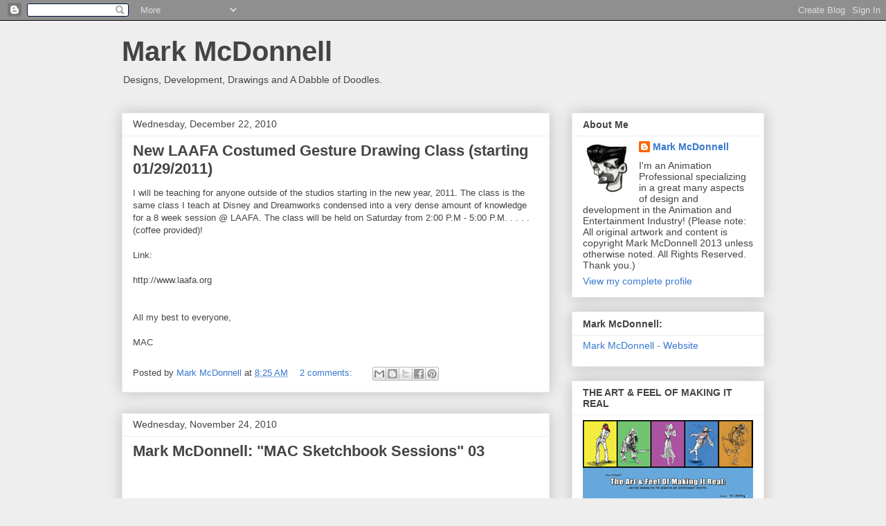

--- FILE ---
content_type: text/html; charset=UTF-8
request_url: https://markmcdonnell.blogspot.com/2010/
body_size: 35537
content:
<!DOCTYPE html>
<html class='v2' dir='ltr' lang='en-US'>
<head>
<link href='https://www.blogger.com/static/v1/widgets/335934321-css_bundle_v2.css' rel='stylesheet' type='text/css'/>
<meta content='width=1100' name='viewport'/>
<meta content='text/html; charset=UTF-8' http-equiv='Content-Type'/>
<meta content='blogger' name='generator'/>
<link href='https://markmcdonnell.blogspot.com/favicon.ico' rel='icon' type='image/x-icon'/>
<link href='http://markmcdonnell.blogspot.com/2010/' rel='canonical'/>
<link rel="alternate" type="application/atom+xml" title="Mark McDonnell - Atom" href="https://markmcdonnell.blogspot.com/feeds/posts/default" />
<link rel="alternate" type="application/rss+xml" title="Mark McDonnell - RSS" href="https://markmcdonnell.blogspot.com/feeds/posts/default?alt=rss" />
<link rel="service.post" type="application/atom+xml" title="Mark McDonnell - Atom" href="https://www.blogger.com/feeds/16773726/posts/default" />
<!--Can't find substitution for tag [blog.ieCssRetrofitLinks]-->
<meta content='http://markmcdonnell.blogspot.com/2010/' property='og:url'/>
<meta content='Mark McDonnell' property='og:title'/>
<meta content='Designs, Development, Drawings and A Dabble of Doodles.' property='og:description'/>
<title>Mark McDonnell: 2010</title>
<style id='page-skin-1' type='text/css'><!--
/*
-----------------------------------------------
Blogger Template Style
Name:     Awesome Inc.
Designer: Tina Chen
URL:      tinachen.org
----------------------------------------------- */
/* Content
----------------------------------------------- */
body {
font: normal normal 13px Arial, Tahoma, Helvetica, FreeSans, sans-serif;
color: #444444;
background: #eeeeee none repeat scroll top left;
}
html body .content-outer {
min-width: 0;
max-width: 100%;
width: 100%;
}
a:link {
text-decoration: none;
color: #3778cd;
}
a:visited {
text-decoration: none;
color: #4d469c;
}
a:hover {
text-decoration: underline;
color: #3778cd;
}
.body-fauxcolumn-outer .cap-top {
position: absolute;
z-index: 1;
height: 276px;
width: 100%;
background: transparent none repeat-x scroll top left;
_background-image: none;
}
/* Columns
----------------------------------------------- */
.content-inner {
padding: 0;
}
.header-inner .section {
margin: 0 16px;
}
.tabs-inner .section {
margin: 0 16px;
}
.main-inner {
padding-top: 30px;
}
.main-inner .column-center-inner,
.main-inner .column-left-inner,
.main-inner .column-right-inner {
padding: 0 5px;
}
*+html body .main-inner .column-center-inner {
margin-top: -30px;
}
#layout .main-inner .column-center-inner {
margin-top: 0;
}
/* Header
----------------------------------------------- */
.header-outer {
margin: 0 0 0 0;
background: transparent none repeat scroll 0 0;
}
.Header h1 {
font: normal bold 40px Arial, Tahoma, Helvetica, FreeSans, sans-serif;
color: #444444;
text-shadow: 0 0 -1px #000000;
}
.Header h1 a {
color: #444444;
}
.Header .description {
font: normal normal 14px Arial, Tahoma, Helvetica, FreeSans, sans-serif;
color: #444444;
}
.header-inner .Header .titlewrapper,
.header-inner .Header .descriptionwrapper {
padding-left: 0;
padding-right: 0;
margin-bottom: 0;
}
.header-inner .Header .titlewrapper {
padding-top: 22px;
}
/* Tabs
----------------------------------------------- */
.tabs-outer {
overflow: hidden;
position: relative;
background: #eeeeee url(//www.blogblog.com/1kt/awesomeinc/tabs_gradient_light.png) repeat scroll 0 0;
}
#layout .tabs-outer {
overflow: visible;
}
.tabs-cap-top, .tabs-cap-bottom {
position: absolute;
width: 100%;
border-top: 1px solid #999999;
}
.tabs-cap-bottom {
bottom: 0;
}
.tabs-inner .widget li a {
display: inline-block;
margin: 0;
padding: .6em 1.5em;
font: normal bold 14px Arial, Tahoma, Helvetica, FreeSans, sans-serif;
color: #444444;
border-top: 1px solid #999999;
border-bottom: 1px solid #999999;
border-left: 1px solid #999999;
height: 16px;
line-height: 16px;
}
.tabs-inner .widget li:last-child a {
border-right: 1px solid #999999;
}
.tabs-inner .widget li.selected a, .tabs-inner .widget li a:hover {
background: #666666 url(//www.blogblog.com/1kt/awesomeinc/tabs_gradient_light.png) repeat-x scroll 0 -100px;
color: #ffffff;
}
/* Headings
----------------------------------------------- */
h2 {
font: normal bold 14px Arial, Tahoma, Helvetica, FreeSans, sans-serif;
color: #444444;
}
/* Widgets
----------------------------------------------- */
.main-inner .section {
margin: 0 27px;
padding: 0;
}
.main-inner .column-left-outer,
.main-inner .column-right-outer {
margin-top: 0;
}
#layout .main-inner .column-left-outer,
#layout .main-inner .column-right-outer {
margin-top: 0;
}
.main-inner .column-left-inner,
.main-inner .column-right-inner {
background: transparent none repeat 0 0;
-moz-box-shadow: 0 0 0 rgba(0, 0, 0, .2);
-webkit-box-shadow: 0 0 0 rgba(0, 0, 0, .2);
-goog-ms-box-shadow: 0 0 0 rgba(0, 0, 0, .2);
box-shadow: 0 0 0 rgba(0, 0, 0, .2);
-moz-border-radius: 0;
-webkit-border-radius: 0;
-goog-ms-border-radius: 0;
border-radius: 0;
}
#layout .main-inner .column-left-inner,
#layout .main-inner .column-right-inner {
margin-top: 0;
}
.sidebar .widget {
font: normal normal 14px Arial, Tahoma, Helvetica, FreeSans, sans-serif;
color: #444444;
}
.sidebar .widget a:link {
color: #3778cd;
}
.sidebar .widget a:visited {
color: #4d469c;
}
.sidebar .widget a:hover {
color: #3778cd;
}
.sidebar .widget h2 {
text-shadow: 0 0 -1px #000000;
}
.main-inner .widget {
background-color: #ffffff;
border: 1px solid #eeeeee;
padding: 0 15px 15px;
margin: 20px -16px;
-moz-box-shadow: 0 0 20px rgba(0, 0, 0, .2);
-webkit-box-shadow: 0 0 20px rgba(0, 0, 0, .2);
-goog-ms-box-shadow: 0 0 20px rgba(0, 0, 0, .2);
box-shadow: 0 0 20px rgba(0, 0, 0, .2);
-moz-border-radius: 0;
-webkit-border-radius: 0;
-goog-ms-border-radius: 0;
border-radius: 0;
}
.main-inner .widget h2 {
margin: 0 -15px;
padding: .6em 15px .5em;
border-bottom: 1px solid transparent;
}
.footer-inner .widget h2 {
padding: 0 0 .4em;
border-bottom: 1px solid transparent;
}
.main-inner .widget h2 + div, .footer-inner .widget h2 + div {
border-top: 1px solid #eeeeee;
padding-top: 8px;
}
.main-inner .widget .widget-content {
margin: 0 -15px;
padding: 7px 15px 0;
}
.main-inner .widget ul, .main-inner .widget #ArchiveList ul.flat {
margin: -8px -15px 0;
padding: 0;
list-style: none;
}
.main-inner .widget #ArchiveList {
margin: -8px 0 0;
}
.main-inner .widget ul li, .main-inner .widget #ArchiveList ul.flat li {
padding: .5em 15px;
text-indent: 0;
color: #666666;
border-top: 1px solid #eeeeee;
border-bottom: 1px solid transparent;
}
.main-inner .widget #ArchiveList ul li {
padding-top: .25em;
padding-bottom: .25em;
}
.main-inner .widget ul li:first-child, .main-inner .widget #ArchiveList ul.flat li:first-child {
border-top: none;
}
.main-inner .widget ul li:last-child, .main-inner .widget #ArchiveList ul.flat li:last-child {
border-bottom: none;
}
.post-body {
position: relative;
}
.main-inner .widget .post-body ul {
padding: 0 2.5em;
margin: .5em 0;
list-style: disc;
}
.main-inner .widget .post-body ul li {
padding: 0.25em 0;
margin-bottom: .25em;
color: #444444;
border: none;
}
.footer-inner .widget ul {
padding: 0;
list-style: none;
}
.widget .zippy {
color: #666666;
}
/* Posts
----------------------------------------------- */
body .main-inner .Blog {
padding: 0;
margin-bottom: 1em;
background-color: transparent;
border: none;
-moz-box-shadow: 0 0 0 rgba(0, 0, 0, 0);
-webkit-box-shadow: 0 0 0 rgba(0, 0, 0, 0);
-goog-ms-box-shadow: 0 0 0 rgba(0, 0, 0, 0);
box-shadow: 0 0 0 rgba(0, 0, 0, 0);
}
.main-inner .section:last-child .Blog:last-child {
padding: 0;
margin-bottom: 1em;
}
.main-inner .widget h2.date-header {
margin: 0 -15px 1px;
padding: 0 0 0 0;
font: normal normal 14px Arial, Tahoma, Helvetica, FreeSans, sans-serif;
color: #444444;
background: transparent none no-repeat scroll top left;
border-top: 0 solid #eeeeee;
border-bottom: 1px solid transparent;
-moz-border-radius-topleft: 0;
-moz-border-radius-topright: 0;
-webkit-border-top-left-radius: 0;
-webkit-border-top-right-radius: 0;
border-top-left-radius: 0;
border-top-right-radius: 0;
position: static;
bottom: 100%;
right: 15px;
text-shadow: 0 0 -1px #000000;
}
.main-inner .widget h2.date-header span {
font: normal normal 14px Arial, Tahoma, Helvetica, FreeSans, sans-serif;
display: block;
padding: .5em 15px;
border-left: 0 solid #eeeeee;
border-right: 0 solid #eeeeee;
}
.date-outer {
position: relative;
margin: 30px 0 20px;
padding: 0 15px;
background-color: #ffffff;
border: 1px solid #eeeeee;
-moz-box-shadow: 0 0 20px rgba(0, 0, 0, .2);
-webkit-box-shadow: 0 0 20px rgba(0, 0, 0, .2);
-goog-ms-box-shadow: 0 0 20px rgba(0, 0, 0, .2);
box-shadow: 0 0 20px rgba(0, 0, 0, .2);
-moz-border-radius: 0;
-webkit-border-radius: 0;
-goog-ms-border-radius: 0;
border-radius: 0;
}
.date-outer:first-child {
margin-top: 0;
}
.date-outer:last-child {
margin-bottom: 20px;
-moz-border-radius-bottomleft: 0;
-moz-border-radius-bottomright: 0;
-webkit-border-bottom-left-radius: 0;
-webkit-border-bottom-right-radius: 0;
-goog-ms-border-bottom-left-radius: 0;
-goog-ms-border-bottom-right-radius: 0;
border-bottom-left-radius: 0;
border-bottom-right-radius: 0;
}
.date-posts {
margin: 0 -15px;
padding: 0 15px;
clear: both;
}
.post-outer, .inline-ad {
border-top: 1px solid #eeeeee;
margin: 0 -15px;
padding: 15px 15px;
}
.post-outer {
padding-bottom: 10px;
}
.post-outer:first-child {
padding-top: 0;
border-top: none;
}
.post-outer:last-child, .inline-ad:last-child {
border-bottom: none;
}
.post-body {
position: relative;
}
.post-body img {
padding: 8px;
background: transparent;
border: 1px solid transparent;
-moz-box-shadow: 0 0 0 rgba(0, 0, 0, .2);
-webkit-box-shadow: 0 0 0 rgba(0, 0, 0, .2);
box-shadow: 0 0 0 rgba(0, 0, 0, .2);
-moz-border-radius: 0;
-webkit-border-radius: 0;
border-radius: 0;
}
h3.post-title, h4 {
font: normal bold 22px Arial, Tahoma, Helvetica, FreeSans, sans-serif;
color: #444444;
}
h3.post-title a {
font: normal bold 22px Arial, Tahoma, Helvetica, FreeSans, sans-serif;
color: #444444;
}
h3.post-title a:hover {
color: #3778cd;
text-decoration: underline;
}
.post-header {
margin: 0 0 1em;
}
.post-body {
line-height: 1.4;
}
.post-outer h2 {
color: #444444;
}
.post-footer {
margin: 1.5em 0 0;
}
#blog-pager {
padding: 15px;
font-size: 120%;
background-color: #ffffff;
border: 1px solid #eeeeee;
-moz-box-shadow: 0 0 20px rgba(0, 0, 0, .2);
-webkit-box-shadow: 0 0 20px rgba(0, 0, 0, .2);
-goog-ms-box-shadow: 0 0 20px rgba(0, 0, 0, .2);
box-shadow: 0 0 20px rgba(0, 0, 0, .2);
-moz-border-radius: 0;
-webkit-border-radius: 0;
-goog-ms-border-radius: 0;
border-radius: 0;
-moz-border-radius-topleft: 0;
-moz-border-radius-topright: 0;
-webkit-border-top-left-radius: 0;
-webkit-border-top-right-radius: 0;
-goog-ms-border-top-left-radius: 0;
-goog-ms-border-top-right-radius: 0;
border-top-left-radius: 0;
border-top-right-radius-topright: 0;
margin-top: 1em;
}
.blog-feeds, .post-feeds {
margin: 1em 0;
text-align: center;
color: #444444;
}
.blog-feeds a, .post-feeds a {
color: #3778cd;
}
.blog-feeds a:visited, .post-feeds a:visited {
color: #4d469c;
}
.blog-feeds a:hover, .post-feeds a:hover {
color: #3778cd;
}
.post-outer .comments {
margin-top: 2em;
}
/* Comments
----------------------------------------------- */
.comments .comments-content .icon.blog-author {
background-repeat: no-repeat;
background-image: url([data-uri]);
}
.comments .comments-content .loadmore a {
border-top: 1px solid #999999;
border-bottom: 1px solid #999999;
}
.comments .continue {
border-top: 2px solid #999999;
}
/* Footer
----------------------------------------------- */
.footer-outer {
margin: -20px 0 -1px;
padding: 20px 0 0;
color: #444444;
overflow: hidden;
}
.footer-fauxborder-left {
border-top: 1px solid #eeeeee;
background: #ffffff none repeat scroll 0 0;
-moz-box-shadow: 0 0 20px rgba(0, 0, 0, .2);
-webkit-box-shadow: 0 0 20px rgba(0, 0, 0, .2);
-goog-ms-box-shadow: 0 0 20px rgba(0, 0, 0, .2);
box-shadow: 0 0 20px rgba(0, 0, 0, .2);
margin: 0 -20px;
}
/* Mobile
----------------------------------------------- */
body.mobile {
background-size: auto;
}
.mobile .body-fauxcolumn-outer {
background: transparent none repeat scroll top left;
}
*+html body.mobile .main-inner .column-center-inner {
margin-top: 0;
}
.mobile .main-inner .widget {
padding: 0 0 15px;
}
.mobile .main-inner .widget h2 + div,
.mobile .footer-inner .widget h2 + div {
border-top: none;
padding-top: 0;
}
.mobile .footer-inner .widget h2 {
padding: 0.5em 0;
border-bottom: none;
}
.mobile .main-inner .widget .widget-content {
margin: 0;
padding: 7px 0 0;
}
.mobile .main-inner .widget ul,
.mobile .main-inner .widget #ArchiveList ul.flat {
margin: 0 -15px 0;
}
.mobile .main-inner .widget h2.date-header {
right: 0;
}
.mobile .date-header span {
padding: 0.4em 0;
}
.mobile .date-outer:first-child {
margin-bottom: 0;
border: 1px solid #eeeeee;
-moz-border-radius-topleft: 0;
-moz-border-radius-topright: 0;
-webkit-border-top-left-radius: 0;
-webkit-border-top-right-radius: 0;
-goog-ms-border-top-left-radius: 0;
-goog-ms-border-top-right-radius: 0;
border-top-left-radius: 0;
border-top-right-radius: 0;
}
.mobile .date-outer {
border-color: #eeeeee;
border-width: 0 1px 1px;
}
.mobile .date-outer:last-child {
margin-bottom: 0;
}
.mobile .main-inner {
padding: 0;
}
.mobile .header-inner .section {
margin: 0;
}
.mobile .post-outer, .mobile .inline-ad {
padding: 5px 0;
}
.mobile .tabs-inner .section {
margin: 0 10px;
}
.mobile .main-inner .widget h2 {
margin: 0;
padding: 0;
}
.mobile .main-inner .widget h2.date-header span {
padding: 0;
}
.mobile .main-inner .widget .widget-content {
margin: 0;
padding: 7px 0 0;
}
.mobile #blog-pager {
border: 1px solid transparent;
background: #ffffff none repeat scroll 0 0;
}
.mobile .main-inner .column-left-inner,
.mobile .main-inner .column-right-inner {
background: transparent none repeat 0 0;
-moz-box-shadow: none;
-webkit-box-shadow: none;
-goog-ms-box-shadow: none;
box-shadow: none;
}
.mobile .date-posts {
margin: 0;
padding: 0;
}
.mobile .footer-fauxborder-left {
margin: 0;
border-top: inherit;
}
.mobile .main-inner .section:last-child .Blog:last-child {
margin-bottom: 0;
}
.mobile-index-contents {
color: #444444;
}
.mobile .mobile-link-button {
background: #3778cd url(//www.blogblog.com/1kt/awesomeinc/tabs_gradient_light.png) repeat scroll 0 0;
}
.mobile-link-button a:link, .mobile-link-button a:visited {
color: #ffffff;
}
.mobile .tabs-inner .PageList .widget-content {
background: transparent;
border-top: 1px solid;
border-color: #999999;
color: #444444;
}
.mobile .tabs-inner .PageList .widget-content .pagelist-arrow {
border-left: 1px solid #999999;
}

--></style>
<style id='template-skin-1' type='text/css'><!--
body {
min-width: 960px;
}
.content-outer, .content-fauxcolumn-outer, .region-inner {
min-width: 960px;
max-width: 960px;
_width: 960px;
}
.main-inner .columns {
padding-left: 0;
padding-right: 310px;
}
.main-inner .fauxcolumn-center-outer {
left: 0;
right: 310px;
/* IE6 does not respect left and right together */
_width: expression(this.parentNode.offsetWidth -
parseInt("0") -
parseInt("310px") + 'px');
}
.main-inner .fauxcolumn-left-outer {
width: 0;
}
.main-inner .fauxcolumn-right-outer {
width: 310px;
}
.main-inner .column-left-outer {
width: 0;
right: 100%;
margin-left: -0;
}
.main-inner .column-right-outer {
width: 310px;
margin-right: -310px;
}
#layout {
min-width: 0;
}
#layout .content-outer {
min-width: 0;
width: 800px;
}
#layout .region-inner {
min-width: 0;
width: auto;
}
body#layout div.add_widget {
padding: 8px;
}
body#layout div.add_widget a {
margin-left: 32px;
}
--></style>
<link href='https://www.blogger.com/dyn-css/authorization.css?targetBlogID=16773726&amp;zx=9660a647-5395-4bd9-ba56-d7502f8da672' media='none' onload='if(media!=&#39;all&#39;)media=&#39;all&#39;' rel='stylesheet'/><noscript><link href='https://www.blogger.com/dyn-css/authorization.css?targetBlogID=16773726&amp;zx=9660a647-5395-4bd9-ba56-d7502f8da672' rel='stylesheet'/></noscript>
<meta name='google-adsense-platform-account' content='ca-host-pub-1556223355139109'/>
<meta name='google-adsense-platform-domain' content='blogspot.com'/>

</head>
<body class='loading variant-light'>
<div class='navbar section' id='navbar' name='Navbar'><div class='widget Navbar' data-version='1' id='Navbar1'><script type="text/javascript">
    function setAttributeOnload(object, attribute, val) {
      if(window.addEventListener) {
        window.addEventListener('load',
          function(){ object[attribute] = val; }, false);
      } else {
        window.attachEvent('onload', function(){ object[attribute] = val; });
      }
    }
  </script>
<div id="navbar-iframe-container"></div>
<script type="text/javascript" src="https://apis.google.com/js/platform.js"></script>
<script type="text/javascript">
      gapi.load("gapi.iframes:gapi.iframes.style.bubble", function() {
        if (gapi.iframes && gapi.iframes.getContext) {
          gapi.iframes.getContext().openChild({
              url: 'https://www.blogger.com/navbar/16773726?origin\x3dhttps://markmcdonnell.blogspot.com',
              where: document.getElementById("navbar-iframe-container"),
              id: "navbar-iframe"
          });
        }
      });
    </script><script type="text/javascript">
(function() {
var script = document.createElement('script');
script.type = 'text/javascript';
script.src = '//pagead2.googlesyndication.com/pagead/js/google_top_exp.js';
var head = document.getElementsByTagName('head')[0];
if (head) {
head.appendChild(script);
}})();
</script>
</div></div>
<div class='body-fauxcolumns'>
<div class='fauxcolumn-outer body-fauxcolumn-outer'>
<div class='cap-top'>
<div class='cap-left'></div>
<div class='cap-right'></div>
</div>
<div class='fauxborder-left'>
<div class='fauxborder-right'></div>
<div class='fauxcolumn-inner'>
</div>
</div>
<div class='cap-bottom'>
<div class='cap-left'></div>
<div class='cap-right'></div>
</div>
</div>
</div>
<div class='content'>
<div class='content-fauxcolumns'>
<div class='fauxcolumn-outer content-fauxcolumn-outer'>
<div class='cap-top'>
<div class='cap-left'></div>
<div class='cap-right'></div>
</div>
<div class='fauxborder-left'>
<div class='fauxborder-right'></div>
<div class='fauxcolumn-inner'>
</div>
</div>
<div class='cap-bottom'>
<div class='cap-left'></div>
<div class='cap-right'></div>
</div>
</div>
</div>
<div class='content-outer'>
<div class='content-cap-top cap-top'>
<div class='cap-left'></div>
<div class='cap-right'></div>
</div>
<div class='fauxborder-left content-fauxborder-left'>
<div class='fauxborder-right content-fauxborder-right'></div>
<div class='content-inner'>
<header>
<div class='header-outer'>
<div class='header-cap-top cap-top'>
<div class='cap-left'></div>
<div class='cap-right'></div>
</div>
<div class='fauxborder-left header-fauxborder-left'>
<div class='fauxborder-right header-fauxborder-right'></div>
<div class='region-inner header-inner'>
<div class='header section' id='header' name='Header'><div class='widget Header' data-version='1' id='Header1'>
<div id='header-inner'>
<div class='titlewrapper'>
<h1 class='title'>
<a href='https://markmcdonnell.blogspot.com/'>
Mark McDonnell
</a>
</h1>
</div>
<div class='descriptionwrapper'>
<p class='description'><span>Designs, Development, Drawings and A Dabble of Doodles.</span></p>
</div>
</div>
</div></div>
</div>
</div>
<div class='header-cap-bottom cap-bottom'>
<div class='cap-left'></div>
<div class='cap-right'></div>
</div>
</div>
</header>
<div class='tabs-outer'>
<div class='tabs-cap-top cap-top'>
<div class='cap-left'></div>
<div class='cap-right'></div>
</div>
<div class='fauxborder-left tabs-fauxborder-left'>
<div class='fauxborder-right tabs-fauxborder-right'></div>
<div class='region-inner tabs-inner'>
<div class='tabs no-items section' id='crosscol' name='Cross-Column'></div>
<div class='tabs no-items section' id='crosscol-overflow' name='Cross-Column 2'></div>
</div>
</div>
<div class='tabs-cap-bottom cap-bottom'>
<div class='cap-left'></div>
<div class='cap-right'></div>
</div>
</div>
<div class='main-outer'>
<div class='main-cap-top cap-top'>
<div class='cap-left'></div>
<div class='cap-right'></div>
</div>
<div class='fauxborder-left main-fauxborder-left'>
<div class='fauxborder-right main-fauxborder-right'></div>
<div class='region-inner main-inner'>
<div class='columns fauxcolumns'>
<div class='fauxcolumn-outer fauxcolumn-center-outer'>
<div class='cap-top'>
<div class='cap-left'></div>
<div class='cap-right'></div>
</div>
<div class='fauxborder-left'>
<div class='fauxborder-right'></div>
<div class='fauxcolumn-inner'>
</div>
</div>
<div class='cap-bottom'>
<div class='cap-left'></div>
<div class='cap-right'></div>
</div>
</div>
<div class='fauxcolumn-outer fauxcolumn-left-outer'>
<div class='cap-top'>
<div class='cap-left'></div>
<div class='cap-right'></div>
</div>
<div class='fauxborder-left'>
<div class='fauxborder-right'></div>
<div class='fauxcolumn-inner'>
</div>
</div>
<div class='cap-bottom'>
<div class='cap-left'></div>
<div class='cap-right'></div>
</div>
</div>
<div class='fauxcolumn-outer fauxcolumn-right-outer'>
<div class='cap-top'>
<div class='cap-left'></div>
<div class='cap-right'></div>
</div>
<div class='fauxborder-left'>
<div class='fauxborder-right'></div>
<div class='fauxcolumn-inner'>
</div>
</div>
<div class='cap-bottom'>
<div class='cap-left'></div>
<div class='cap-right'></div>
</div>
</div>
<!-- corrects IE6 width calculation -->
<div class='columns-inner'>
<div class='column-center-outer'>
<div class='column-center-inner'>
<div class='main section' id='main' name='Main'><div class='widget Blog' data-version='1' id='Blog1'>
<div class='blog-posts hfeed'>

          <div class="date-outer">
        
<h2 class='date-header'><span>Wednesday, December 22, 2010</span></h2>

          <div class="date-posts">
        
<div class='post-outer'>
<div class='post hentry uncustomized-post-template' itemprop='blogPost' itemscope='itemscope' itemtype='http://schema.org/BlogPosting'>
<meta content='16773726' itemprop='blogId'/>
<meta content='4416204018396687489' itemprop='postId'/>
<a name='4416204018396687489'></a>
<h3 class='post-title entry-title' itemprop='name'>
<a href='https://markmcdonnell.blogspot.com/2010/12/new-laafa-costumed-gesture-drawing.html'>New LAAFA Costumed Gesture Drawing Class (starting 01/29/2011)</a>
</h3>
<div class='post-header'>
<div class='post-header-line-1'></div>
</div>
<div class='post-body entry-content' id='post-body-4416204018396687489' itemprop='description articleBody'>
I will be teaching for anyone outside of the studios starting in the new year, 2011.  The class is the same class I teach at Disney and Dreamworks condensed into a very dense amount of knowledge for a 8 week session @ LAAFA. The class will be held on Saturday from  2:00 P.M - 5:00 P.M. . . . . (coffee provided)!<br /><br />Link:<br /><br />http://www.laafa.org<br /><br /><br />All my best to everyone,<br /><br />MAC
<div style='clear: both;'></div>
</div>
<div class='post-footer'>
<div class='post-footer-line post-footer-line-1'>
<span class='post-author vcard'>
Posted by
<span class='fn' itemprop='author' itemscope='itemscope' itemtype='http://schema.org/Person'>
<meta content='https://www.blogger.com/profile/01676187125650892902' itemprop='url'/>
<a class='g-profile' href='https://www.blogger.com/profile/01676187125650892902' rel='author' title='author profile'>
<span itemprop='name'>Mark McDonnell</span>
</a>
</span>
</span>
<span class='post-timestamp'>
at
<meta content='http://markmcdonnell.blogspot.com/2010/12/new-laafa-costumed-gesture-drawing.html' itemprop='url'/>
<a class='timestamp-link' href='https://markmcdonnell.blogspot.com/2010/12/new-laafa-costumed-gesture-drawing.html' rel='bookmark' title='permanent link'><abbr class='published' itemprop='datePublished' title='2010-12-22T08:25:00-08:00'>8:25 AM</abbr></a>
</span>
<span class='post-comment-link'>
<a class='comment-link' href='https://www.blogger.com/comment/fullpage/post/16773726/4416204018396687489' onclick=''>
2 comments:
  </a>
</span>
<span class='post-icons'>
<span class='item-control blog-admin pid-557557678'>
<a href='https://www.blogger.com/post-edit.g?blogID=16773726&postID=4416204018396687489&from=pencil' title='Edit Post'>
<img alt='' class='icon-action' height='18' src='https://resources.blogblog.com/img/icon18_edit_allbkg.gif' width='18'/>
</a>
</span>
</span>
<div class='post-share-buttons goog-inline-block'>
<a class='goog-inline-block share-button sb-email' href='https://www.blogger.com/share-post.g?blogID=16773726&postID=4416204018396687489&target=email' target='_blank' title='Email This'><span class='share-button-link-text'>Email This</span></a><a class='goog-inline-block share-button sb-blog' href='https://www.blogger.com/share-post.g?blogID=16773726&postID=4416204018396687489&target=blog' onclick='window.open(this.href, "_blank", "height=270,width=475"); return false;' target='_blank' title='BlogThis!'><span class='share-button-link-text'>BlogThis!</span></a><a class='goog-inline-block share-button sb-twitter' href='https://www.blogger.com/share-post.g?blogID=16773726&postID=4416204018396687489&target=twitter' target='_blank' title='Share to X'><span class='share-button-link-text'>Share to X</span></a><a class='goog-inline-block share-button sb-facebook' href='https://www.blogger.com/share-post.g?blogID=16773726&postID=4416204018396687489&target=facebook' onclick='window.open(this.href, "_blank", "height=430,width=640"); return false;' target='_blank' title='Share to Facebook'><span class='share-button-link-text'>Share to Facebook</span></a><a class='goog-inline-block share-button sb-pinterest' href='https://www.blogger.com/share-post.g?blogID=16773726&postID=4416204018396687489&target=pinterest' target='_blank' title='Share to Pinterest'><span class='share-button-link-text'>Share to Pinterest</span></a>
</div>
</div>
<div class='post-footer-line post-footer-line-2'>
<span class='post-labels'>
</span>
</div>
<div class='post-footer-line post-footer-line-3'>
<span class='post-location'>
</span>
</div>
</div>
</div>
</div>

          </div></div>
        

          <div class="date-outer">
        
<h2 class='date-header'><span>Wednesday, November 24, 2010</span></h2>

          <div class="date-posts">
        
<div class='post-outer'>
<div class='post hentry uncustomized-post-template' itemprop='blogPost' itemscope='itemscope' itemtype='http://schema.org/BlogPosting'>
<meta content='16773726' itemprop='blogId'/>
<meta content='309528729591551277' itemprop='postId'/>
<a name='309528729591551277'></a>
<h3 class='post-title entry-title' itemprop='name'>
<a href='https://markmcdonnell.blogspot.com/2010/11/mark-mcdonnell-mac-sketchbook-sessions.html'>Mark McDonnell:  "MAC Sketchbook Sessions" 03</a>
</h3>
<div class='post-header'>
<div class='post-header-line-1'></div>
</div>
<div class='post-body entry-content' id='post-body-309528729591551277' itemprop='description articleBody'>
<object height="242" width="400"><param name="movie" value="//www.youtube.com/v/VKV0D435RG4?fs=1&amp;hl=en_US"></param><param name="allowFullScreen" value="true"></param><param name="allowscriptaccess" value="always"></param><embed src="//www.youtube.com/v/VKV0D435RG4?fs=1&amp;hl=en_US" type="application/x-shockwave-flash" allowscriptaccess="always" allowfullscreen="true" width="400" height="242"></embed></object><br /><br />Here is an all new video which is the THIRD of my How To Draw In Your Sketchbook that I'm calling the "MAC Sketchbook Sessions" for the Animation and Entertainment Industry.  It's an over the shoulder view of my flipping through my third of many personal sketchbooks and giving commentary.  This book's goal was the use of black and white to control values as well as the eye's interest in the contrast between the two.  The pen's used were the Gelly-Roll/Pentel Stylo and a Pentel "Water Brush" for the thicker lines and darkest darks.  <br /><br />I hope it's enjoyable.<br /><br />Best,<br /><br />MAC
<div style='clear: both;'></div>
</div>
<div class='post-footer'>
<div class='post-footer-line post-footer-line-1'>
<span class='post-author vcard'>
Posted by
<span class='fn' itemprop='author' itemscope='itemscope' itemtype='http://schema.org/Person'>
<meta content='https://www.blogger.com/profile/01676187125650892902' itemprop='url'/>
<a class='g-profile' href='https://www.blogger.com/profile/01676187125650892902' rel='author' title='author profile'>
<span itemprop='name'>Mark McDonnell</span>
</a>
</span>
</span>
<span class='post-timestamp'>
at
<meta content='http://markmcdonnell.blogspot.com/2010/11/mark-mcdonnell-mac-sketchbook-sessions.html' itemprop='url'/>
<a class='timestamp-link' href='https://markmcdonnell.blogspot.com/2010/11/mark-mcdonnell-mac-sketchbook-sessions.html' rel='bookmark' title='permanent link'><abbr class='published' itemprop='datePublished' title='2010-11-24T08:28:00-08:00'>8:28 AM</abbr></a>
</span>
<span class='post-comment-link'>
<a class='comment-link' href='https://www.blogger.com/comment/fullpage/post/16773726/309528729591551277' onclick=''>
8 comments:
  </a>
</span>
<span class='post-icons'>
<span class='item-control blog-admin pid-557557678'>
<a href='https://www.blogger.com/post-edit.g?blogID=16773726&postID=309528729591551277&from=pencil' title='Edit Post'>
<img alt='' class='icon-action' height='18' src='https://resources.blogblog.com/img/icon18_edit_allbkg.gif' width='18'/>
</a>
</span>
</span>
<div class='post-share-buttons goog-inline-block'>
<a class='goog-inline-block share-button sb-email' href='https://www.blogger.com/share-post.g?blogID=16773726&postID=309528729591551277&target=email' target='_blank' title='Email This'><span class='share-button-link-text'>Email This</span></a><a class='goog-inline-block share-button sb-blog' href='https://www.blogger.com/share-post.g?blogID=16773726&postID=309528729591551277&target=blog' onclick='window.open(this.href, "_blank", "height=270,width=475"); return false;' target='_blank' title='BlogThis!'><span class='share-button-link-text'>BlogThis!</span></a><a class='goog-inline-block share-button sb-twitter' href='https://www.blogger.com/share-post.g?blogID=16773726&postID=309528729591551277&target=twitter' target='_blank' title='Share to X'><span class='share-button-link-text'>Share to X</span></a><a class='goog-inline-block share-button sb-facebook' href='https://www.blogger.com/share-post.g?blogID=16773726&postID=309528729591551277&target=facebook' onclick='window.open(this.href, "_blank", "height=430,width=640"); return false;' target='_blank' title='Share to Facebook'><span class='share-button-link-text'>Share to Facebook</span></a><a class='goog-inline-block share-button sb-pinterest' href='https://www.blogger.com/share-post.g?blogID=16773726&postID=309528729591551277&target=pinterest' target='_blank' title='Share to Pinterest'><span class='share-button-link-text'>Share to Pinterest</span></a>
</div>
</div>
<div class='post-footer-line post-footer-line-2'>
<span class='post-labels'>
Labels:
<a href='https://markmcdonnell.blogspot.com/search/label/%22MAC%20Sketchbook%20Sessions%22' rel='tag'>&quot;MAC Sketchbook Sessions&quot;</a>
</span>
</div>
<div class='post-footer-line post-footer-line-3'>
<span class='post-location'>
</span>
</div>
</div>
</div>
</div>
<div class='post-outer'>
<div class='post hentry uncustomized-post-template' itemprop='blogPost' itemscope='itemscope' itemtype='http://schema.org/BlogPosting'>
<meta content='16773726' itemprop='blogId'/>
<meta content='6510473410657805650' itemprop='postId'/>
<a name='6510473410657805650'></a>
<h3 class='post-title entry-title' itemprop='name'>
<a href='https://markmcdonnell.blogspot.com/2010/11/ctn-was-sucess.html'>CTN was a SUCESS!</a>
</h3>
<div class='post-header'>
<div class='post-header-line-1'></div>
</div>
<div class='post-body entry-content' id='post-body-6510473410657805650' itemprop='description articleBody'>
Just wanted to give a big thank you for those of you who came by the CTN Animation Expo and were kind enough for letting me flip through your portfolios, purchasing my book and artwork as well as stopping by and chatting with me.  From Mobius to the Disney crew and on to the amazing talent that was on exhibition . . . thank you and I was so happy to be a part of Tina Price's AMAZING show.<br /><br />(Pictures to come!)<br /><br />And for everyone in the States, have a HAPPY THANKSGIVING with family and friends . . . and for those around the Globe, have a nice weekend.<br /><br /><br />All my best to everyone,<br /><br /><br />MAC
<div style='clear: both;'></div>
</div>
<div class='post-footer'>
<div class='post-footer-line post-footer-line-1'>
<span class='post-author vcard'>
Posted by
<span class='fn' itemprop='author' itemscope='itemscope' itemtype='http://schema.org/Person'>
<meta content='https://www.blogger.com/profile/01676187125650892902' itemprop='url'/>
<a class='g-profile' href='https://www.blogger.com/profile/01676187125650892902' rel='author' title='author profile'>
<span itemprop='name'>Mark McDonnell</span>
</a>
</span>
</span>
<span class='post-timestamp'>
at
<meta content='http://markmcdonnell.blogspot.com/2010/11/ctn-was-sucess.html' itemprop='url'/>
<a class='timestamp-link' href='https://markmcdonnell.blogspot.com/2010/11/ctn-was-sucess.html' rel='bookmark' title='permanent link'><abbr class='published' itemprop='datePublished' title='2010-11-24T08:22:00-08:00'>8:22 AM</abbr></a>
</span>
<span class='post-comment-link'>
<a class='comment-link' href='https://www.blogger.com/comment/fullpage/post/16773726/6510473410657805650' onclick=''>
2 comments:
  </a>
</span>
<span class='post-icons'>
<span class='item-control blog-admin pid-557557678'>
<a href='https://www.blogger.com/post-edit.g?blogID=16773726&postID=6510473410657805650&from=pencil' title='Edit Post'>
<img alt='' class='icon-action' height='18' src='https://resources.blogblog.com/img/icon18_edit_allbkg.gif' width='18'/>
</a>
</span>
</span>
<div class='post-share-buttons goog-inline-block'>
<a class='goog-inline-block share-button sb-email' href='https://www.blogger.com/share-post.g?blogID=16773726&postID=6510473410657805650&target=email' target='_blank' title='Email This'><span class='share-button-link-text'>Email This</span></a><a class='goog-inline-block share-button sb-blog' href='https://www.blogger.com/share-post.g?blogID=16773726&postID=6510473410657805650&target=blog' onclick='window.open(this.href, "_blank", "height=270,width=475"); return false;' target='_blank' title='BlogThis!'><span class='share-button-link-text'>BlogThis!</span></a><a class='goog-inline-block share-button sb-twitter' href='https://www.blogger.com/share-post.g?blogID=16773726&postID=6510473410657805650&target=twitter' target='_blank' title='Share to X'><span class='share-button-link-text'>Share to X</span></a><a class='goog-inline-block share-button sb-facebook' href='https://www.blogger.com/share-post.g?blogID=16773726&postID=6510473410657805650&target=facebook' onclick='window.open(this.href, "_blank", "height=430,width=640"); return false;' target='_blank' title='Share to Facebook'><span class='share-button-link-text'>Share to Facebook</span></a><a class='goog-inline-block share-button sb-pinterest' href='https://www.blogger.com/share-post.g?blogID=16773726&postID=6510473410657805650&target=pinterest' target='_blank' title='Share to Pinterest'><span class='share-button-link-text'>Share to Pinterest</span></a>
</div>
</div>
<div class='post-footer-line post-footer-line-2'>
<span class='post-labels'>
Labels:
<a href='https://markmcdonnell.blogspot.com/search/label/CTN%20Animation%20Expo.' rel='tag'>CTN Animation Expo.</a>
</span>
</div>
<div class='post-footer-line post-footer-line-3'>
<span class='post-location'>
</span>
</div>
</div>
</div>
</div>

          </div></div>
        

          <div class="date-outer">
        
<h2 class='date-header'><span>Monday, November 15, 2010</span></h2>

          <div class="date-posts">
        
<div class='post-outer'>
<div class='post hentry uncustomized-post-template' itemprop='blogPost' itemscope='itemscope' itemtype='http://schema.org/BlogPosting'>
<meta content='https://blogger.googleusercontent.com/img/b/R29vZ2xl/AVvXsEhrDTT2yRtUEd_DTvgSSNGXRUc-lJ4NiV0ARVeU_Sy_NMi5EWI6v3J-HjsHKPQQI9L0K0sf-y8Cyru_mDzIjRjgng6LGKCS43D8i6P3so_WGXLU87C7DIF2I5wZ3gvKfhRecnoh/s400/CTN_cre8tivemarks.jpg' itemprop='image_url'/>
<meta content='16773726' itemprop='blogId'/>
<meta content='1319690808471846487' itemprop='postId'/>
<a name='1319690808471846487'></a>
<h3 class='post-title entry-title' itemprop='name'>
<a href='https://markmcdonnell.blogspot.com/2010/11/ctn-is-almost-here.html'>CTN is ALMOST HERE!</a>
</h3>
<div class='post-header'>
<div class='post-header-line-1'></div>
</div>
<div class='post-body entry-content' id='post-body-1319690808471846487' itemprop='description articleBody'>
<a href="https://blogger.googleusercontent.com/img/b/R29vZ2xl/AVvXsEhrDTT2yRtUEd_DTvgSSNGXRUc-lJ4NiV0ARVeU_Sy_NMi5EWI6v3J-HjsHKPQQI9L0K0sf-y8Cyru_mDzIjRjgng6LGKCS43D8i6P3so_WGXLU87C7DIF2I5wZ3gvKfhRecnoh/s1600/CTN_cre8tivemarks.jpg" onblur="try {parent.deselectBloggerImageGracefully();} catch(e) {}"><img alt="" border="0" id="BLOGGER_PHOTO_ID_5539994544081414994" src="https://blogger.googleusercontent.com/img/b/R29vZ2xl/AVvXsEhrDTT2yRtUEd_DTvgSSNGXRUc-lJ4NiV0ARVeU_Sy_NMi5EWI6v3J-HjsHKPQQI9L0K0sf-y8Cyru_mDzIjRjgng6LGKCS43D8i6P3so_WGXLU87C7DIF2I5wZ3gvKfhRecnoh/s400/CTN_cre8tivemarks.jpg" style="display:block; margin:0px auto 10px; text-align:center;cursor:pointer; cursor:hand;width: 267px; height: 400px;" /></a><br /><a href="https://blogger.googleusercontent.com/img/b/R29vZ2xl/AVvXsEjD4DlrL7fWfFJ0HZVaQ2AaFGW4H81v0soBg1htF5ujvrtzx-pVjFw-UlGNUyL3ayoI5Vt6nbobcNPESmwD-RCC_bq8sr6sWeIf535hWSn72k59zgL7qaV1hxiwYH_yjHBrW0sT/s1600/CTN_Cre8tivemarks_2010.jpg" onblur="try {parent.deselectBloggerImageGracefully();} catch(e) {}"><img alt="" border="0" id="BLOGGER_PHOTO_ID_5539994630020959138" src="https://blogger.googleusercontent.com/img/b/R29vZ2xl/AVvXsEjD4DlrL7fWfFJ0HZVaQ2AaFGW4H81v0soBg1htF5ujvrtzx-pVjFw-UlGNUyL3ayoI5Vt6nbobcNPESmwD-RCC_bq8sr6sWeIf535hWSn72k59zgL7qaV1hxiwYH_yjHBrW0sT/s320/CTN_Cre8tivemarks_2010.jpg" style="display:block; margin:0px auto 10px; text-align:center;cursor:pointer; cursor:hand;width: 320px; height: 207px;" /></a><br />Hey guys,<br /><br />It's that time of year again and I'm happy to be a part of the 2nd CTN ANIMATION EXPO, with so much more to offer than last year . . and last year was an AMAZING event!  Come on down and experience the show first hand, it's going to be a showstopper AGAIN!<br /><br />All my best and I'll be at Table T-14, right by the front door!<br /><br /><br />Best,<br /><br />MAC
<div style='clear: both;'></div>
</div>
<div class='post-footer'>
<div class='post-footer-line post-footer-line-1'>
<span class='post-author vcard'>
Posted by
<span class='fn' itemprop='author' itemscope='itemscope' itemtype='http://schema.org/Person'>
<meta content='https://www.blogger.com/profile/01676187125650892902' itemprop='url'/>
<a class='g-profile' href='https://www.blogger.com/profile/01676187125650892902' rel='author' title='author profile'>
<span itemprop='name'>Mark McDonnell</span>
</a>
</span>
</span>
<span class='post-timestamp'>
at
<meta content='http://markmcdonnell.blogspot.com/2010/11/ctn-is-almost-here.html' itemprop='url'/>
<a class='timestamp-link' href='https://markmcdonnell.blogspot.com/2010/11/ctn-is-almost-here.html' rel='bookmark' title='permanent link'><abbr class='published' itemprop='datePublished' title='2010-11-15T20:07:00-08:00'>8:07 PM</abbr></a>
</span>
<span class='post-comment-link'>
<a class='comment-link' href='https://www.blogger.com/comment/fullpage/post/16773726/1319690808471846487' onclick=''>
5 comments:
  </a>
</span>
<span class='post-icons'>
<span class='item-control blog-admin pid-557557678'>
<a href='https://www.blogger.com/post-edit.g?blogID=16773726&postID=1319690808471846487&from=pencil' title='Edit Post'>
<img alt='' class='icon-action' height='18' src='https://resources.blogblog.com/img/icon18_edit_allbkg.gif' width='18'/>
</a>
</span>
</span>
<div class='post-share-buttons goog-inline-block'>
<a class='goog-inline-block share-button sb-email' href='https://www.blogger.com/share-post.g?blogID=16773726&postID=1319690808471846487&target=email' target='_blank' title='Email This'><span class='share-button-link-text'>Email This</span></a><a class='goog-inline-block share-button sb-blog' href='https://www.blogger.com/share-post.g?blogID=16773726&postID=1319690808471846487&target=blog' onclick='window.open(this.href, "_blank", "height=270,width=475"); return false;' target='_blank' title='BlogThis!'><span class='share-button-link-text'>BlogThis!</span></a><a class='goog-inline-block share-button sb-twitter' href='https://www.blogger.com/share-post.g?blogID=16773726&postID=1319690808471846487&target=twitter' target='_blank' title='Share to X'><span class='share-button-link-text'>Share to X</span></a><a class='goog-inline-block share-button sb-facebook' href='https://www.blogger.com/share-post.g?blogID=16773726&postID=1319690808471846487&target=facebook' onclick='window.open(this.href, "_blank", "height=430,width=640"); return false;' target='_blank' title='Share to Facebook'><span class='share-button-link-text'>Share to Facebook</span></a><a class='goog-inline-block share-button sb-pinterest' href='https://www.blogger.com/share-post.g?blogID=16773726&postID=1319690808471846487&target=pinterest' target='_blank' title='Share to Pinterest'><span class='share-button-link-text'>Share to Pinterest</span></a>
</div>
</div>
<div class='post-footer-line post-footer-line-2'>
<span class='post-labels'>
Labels:
<a href='https://markmcdonnell.blogspot.com/search/label/CTN%20Animation%20Expo.' rel='tag'>CTN Animation Expo.</a>
</span>
</div>
<div class='post-footer-line post-footer-line-3'>
<span class='post-location'>
</span>
</div>
</div>
</div>
</div>

          </div></div>
        

          <div class="date-outer">
        
<h2 class='date-header'><span>Monday, October 25, 2010</span></h2>

          <div class="date-posts">
        
<div class='post-outer'>
<div class='post hentry uncustomized-post-template' itemprop='blogPost' itemscope='itemscope' itemtype='http://schema.org/BlogPosting'>
<meta content='https://blogger.googleusercontent.com/img/b/R29vZ2xl/AVvXsEgyOY-AheTRtDrUi4nm3fhu3dIDwsFoJu0h2mTWk-ZzCaM6gEte2AZoOgaYXBf6D7hslDkAXDEikixTIXDHKiu7Dm6NcoK9uddY5HwB5AjwwZTeFBEklRZ9WiBV7s5zBOKQWKkT/s320/MAC_Halloween_2010.jpg' itemprop='image_url'/>
<meta content='16773726' itemprop='blogId'/>
<meta content='2026422579614533956' itemprop='postId'/>
<a name='2026422579614533956'></a>
<h3 class='post-title entry-title' itemprop='name'>
<a href='https://markmcdonnell.blogspot.com/2010/10/happy-halloween-2010.html'>Happy Halloween 2010</a>
</h3>
<div class='post-header'>
<div class='post-header-line-1'></div>
</div>
<div class='post-body entry-content' id='post-body-2026422579614533956' itemprop='description articleBody'>
<a href="https://blogger.googleusercontent.com/img/b/R29vZ2xl/AVvXsEgyOY-AheTRtDrUi4nm3fhu3dIDwsFoJu0h2mTWk-ZzCaM6gEte2AZoOgaYXBf6D7hslDkAXDEikixTIXDHKiu7Dm6NcoK9uddY5HwB5AjwwZTeFBEklRZ9WiBV7s5zBOKQWKkT/s1600/MAC_Halloween_2010.jpg" onblur="try {parent.deselectBloggerImageGracefully();} catch(e) {}"><img alt="" border="0" id="BLOGGER_PHOTO_ID_5532218111682190466" src="https://blogger.googleusercontent.com/img/b/R29vZ2xl/AVvXsEgyOY-AheTRtDrUi4nm3fhu3dIDwsFoJu0h2mTWk-ZzCaM6gEte2AZoOgaYXBf6D7hslDkAXDEikixTIXDHKiu7Dm6NcoK9uddY5HwB5AjwwZTeFBEklRZ9WiBV7s5zBOKQWKkT/s320/MAC_Halloween_2010.jpg" style="display:block; margin:0px auto 10px; text-align:center;cursor:pointer; cursor:hand;width: 320px; height: 193px;" /></a><br />Busy, busy, busy . . . but had to enjoy the holiday in 2010!<br /><br />MAC
<div style='clear: both;'></div>
</div>
<div class='post-footer'>
<div class='post-footer-line post-footer-line-1'>
<span class='post-author vcard'>
Posted by
<span class='fn' itemprop='author' itemscope='itemscope' itemtype='http://schema.org/Person'>
<meta content='https://www.blogger.com/profile/01676187125650892902' itemprop='url'/>
<a class='g-profile' href='https://www.blogger.com/profile/01676187125650892902' rel='author' title='author profile'>
<span itemprop='name'>Mark McDonnell</span>
</a>
</span>
</span>
<span class='post-timestamp'>
at
<meta content='http://markmcdonnell.blogspot.com/2010/10/happy-halloween-2010.html' itemprop='url'/>
<a class='timestamp-link' href='https://markmcdonnell.blogspot.com/2010/10/happy-halloween-2010.html' rel='bookmark' title='permanent link'><abbr class='published' itemprop='datePublished' title='2010-10-25T18:59:00-07:00'>6:59 PM</abbr></a>
</span>
<span class='post-comment-link'>
<a class='comment-link' href='https://www.blogger.com/comment/fullpage/post/16773726/2026422579614533956' onclick=''>
4 comments:
  </a>
</span>
<span class='post-icons'>
<span class='item-control blog-admin pid-557557678'>
<a href='https://www.blogger.com/post-edit.g?blogID=16773726&postID=2026422579614533956&from=pencil' title='Edit Post'>
<img alt='' class='icon-action' height='18' src='https://resources.blogblog.com/img/icon18_edit_allbkg.gif' width='18'/>
</a>
</span>
</span>
<div class='post-share-buttons goog-inline-block'>
<a class='goog-inline-block share-button sb-email' href='https://www.blogger.com/share-post.g?blogID=16773726&postID=2026422579614533956&target=email' target='_blank' title='Email This'><span class='share-button-link-text'>Email This</span></a><a class='goog-inline-block share-button sb-blog' href='https://www.blogger.com/share-post.g?blogID=16773726&postID=2026422579614533956&target=blog' onclick='window.open(this.href, "_blank", "height=270,width=475"); return false;' target='_blank' title='BlogThis!'><span class='share-button-link-text'>BlogThis!</span></a><a class='goog-inline-block share-button sb-twitter' href='https://www.blogger.com/share-post.g?blogID=16773726&postID=2026422579614533956&target=twitter' target='_blank' title='Share to X'><span class='share-button-link-text'>Share to X</span></a><a class='goog-inline-block share-button sb-facebook' href='https://www.blogger.com/share-post.g?blogID=16773726&postID=2026422579614533956&target=facebook' onclick='window.open(this.href, "_blank", "height=430,width=640"); return false;' target='_blank' title='Share to Facebook'><span class='share-button-link-text'>Share to Facebook</span></a><a class='goog-inline-block share-button sb-pinterest' href='https://www.blogger.com/share-post.g?blogID=16773726&postID=2026422579614533956&target=pinterest' target='_blank' title='Share to Pinterest'><span class='share-button-link-text'>Share to Pinterest</span></a>
</div>
</div>
<div class='post-footer-line post-footer-line-2'>
<span class='post-labels'>
Labels:
<a href='https://markmcdonnell.blogspot.com/search/label/Halloween' rel='tag'>Halloween</a>
</span>
</div>
<div class='post-footer-line post-footer-line-3'>
<span class='post-location'>
</span>
</div>
</div>
</div>
</div>

          </div></div>
        

          <div class="date-outer">
        
<h2 class='date-header'><span>Saturday, October 16, 2010</span></h2>

          <div class="date-posts">
        
<div class='post-outer'>
<div class='post hentry uncustomized-post-template' itemprop='blogPost' itemscope='itemscope' itemtype='http://schema.org/BlogPosting'>
<meta content='http://www.onlinecollegesanduniversities.net/badges/top-animation.png' itemprop='image_url'/>
<meta content='16773726' itemprop='blogId'/>
<meta content='2628857748030587573' itemprop='postId'/>
<a name='2628857748030587573'></a>
<h3 class='post-title entry-title' itemprop='name'>
<a href='https://markmcdonnell.blogspot.com/2010/10/honor.html'>Quite An Honor!</a>
</h3>
<div class='post-header'>
<div class='post-header-line-1'></div>
</div>
<div class='post-body entry-content' id='post-body-2628857748030587573' itemprop='description articleBody'>
<div style="position:relative; width:135px; height:100px;  font-family:Helvetica; font-size:13px;"><img alt="Online Colleges and Universities" src="https://lh3.googleusercontent.com/blogger_img_proxy/AEn0k_tUr_8dFBXBfo-8knz005OKaNN5YI7CwZNzFp1cL6fHxRBn2XMVmt9cdDwYpl-QEXoAxHYxWw5cGYx7rnHCI6TK1ZWWP-8goi1VO0RGEjONYds9_LJEs1y5XShHNVqm6u2qeIdE9Vyz5A=s0-d"><div style="font-family:Helvetica; position:absolute; bottom:16px; right:17px;font-size:8px;line-height:9px;width:65px;"><a href="http://www.onlinecollegesanduniversities.net" style="border-bottom:none;text-decoration:underline;font-weight:550;color:blue; ">Online Colleges and Universities</a></div></div><br />I was lucky enough to open an email from the folks at Online Colleges and Universities wishing me congratulations as my <a href="http://markmcdonnell.blogspot.com/">blogsite</a> and <a href="//www.youtube.com/user/Cre8tivemark">YouTube</a> site was determined to be an essential part of our resources, and has received ourTop Learn Animation Blogs award presented by Online Colleges and Universities!<br /><br />Pretty cool.<br /><br />Best,<br /><br /><br />MAC
<div style='clear: both;'></div>
</div>
<div class='post-footer'>
<div class='post-footer-line post-footer-line-1'>
<span class='post-author vcard'>
Posted by
<span class='fn' itemprop='author' itemscope='itemscope' itemtype='http://schema.org/Person'>
<meta content='https://www.blogger.com/profile/01676187125650892902' itemprop='url'/>
<a class='g-profile' href='https://www.blogger.com/profile/01676187125650892902' rel='author' title='author profile'>
<span itemprop='name'>Mark McDonnell</span>
</a>
</span>
</span>
<span class='post-timestamp'>
at
<meta content='http://markmcdonnell.blogspot.com/2010/10/honor.html' itemprop='url'/>
<a class='timestamp-link' href='https://markmcdonnell.blogspot.com/2010/10/honor.html' rel='bookmark' title='permanent link'><abbr class='published' itemprop='datePublished' title='2010-10-16T18:15:00-07:00'>6:15 PM</abbr></a>
</span>
<span class='post-comment-link'>
<a class='comment-link' href='https://www.blogger.com/comment/fullpage/post/16773726/2628857748030587573' onclick=''>
6 comments:
  </a>
</span>
<span class='post-icons'>
<span class='item-control blog-admin pid-557557678'>
<a href='https://www.blogger.com/post-edit.g?blogID=16773726&postID=2628857748030587573&from=pencil' title='Edit Post'>
<img alt='' class='icon-action' height='18' src='https://resources.blogblog.com/img/icon18_edit_allbkg.gif' width='18'/>
</a>
</span>
</span>
<div class='post-share-buttons goog-inline-block'>
<a class='goog-inline-block share-button sb-email' href='https://www.blogger.com/share-post.g?blogID=16773726&postID=2628857748030587573&target=email' target='_blank' title='Email This'><span class='share-button-link-text'>Email This</span></a><a class='goog-inline-block share-button sb-blog' href='https://www.blogger.com/share-post.g?blogID=16773726&postID=2628857748030587573&target=blog' onclick='window.open(this.href, "_blank", "height=270,width=475"); return false;' target='_blank' title='BlogThis!'><span class='share-button-link-text'>BlogThis!</span></a><a class='goog-inline-block share-button sb-twitter' href='https://www.blogger.com/share-post.g?blogID=16773726&postID=2628857748030587573&target=twitter' target='_blank' title='Share to X'><span class='share-button-link-text'>Share to X</span></a><a class='goog-inline-block share-button sb-facebook' href='https://www.blogger.com/share-post.g?blogID=16773726&postID=2628857748030587573&target=facebook' onclick='window.open(this.href, "_blank", "height=430,width=640"); return false;' target='_blank' title='Share to Facebook'><span class='share-button-link-text'>Share to Facebook</span></a><a class='goog-inline-block share-button sb-pinterest' href='https://www.blogger.com/share-post.g?blogID=16773726&postID=2628857748030587573&target=pinterest' target='_blank' title='Share to Pinterest'><span class='share-button-link-text'>Share to Pinterest</span></a>
</div>
</div>
<div class='post-footer-line post-footer-line-2'>
<span class='post-labels'>
Labels:
<a href='https://markmcdonnell.blogspot.com/search/label/Honors' rel='tag'>Honors</a>
</span>
</div>
<div class='post-footer-line post-footer-line-3'>
<span class='post-location'>
</span>
</div>
</div>
</div>
</div>

          </div></div>
        

          <div class="date-outer">
        
<h2 class='date-header'><span>Monday, October 11, 2010</span></h2>

          <div class="date-posts">
        
<div class='post-outer'>
<div class='post hentry uncustomized-post-template' itemprop='blogPost' itemscope='itemscope' itemtype='http://schema.org/BlogPosting'>
<meta content='https://blogger.googleusercontent.com/img/b/R29vZ2xl/AVvXsEgsr8yavCZC595K1NPFYTL74d4uT27uJ1161A8QBgtGGEo0dBcm3t6vUrd9xVjXOiVgwvWMc-FGr7zMG35TMru12ZTo3o0uuI_Lg_Hy4OC-434876aobTsvc-OgAwJKfKQgDj3G/s320/138_D%C2%A9Mark_McDonnell_Warming_Up_YouTube_Demo_2010.jpg' itemprop='image_url'/>
<meta content='16773726' itemprop='blogId'/>
<meta content='1890803519427740176' itemprop='postId'/>
<a name='1890803519427740176'></a>
<h3 class='post-title entry-title' itemprop='name'>
<a href='https://markmcdonnell.blogspot.com/2010/10/new-laafa-classes-now-online-streaming.html'>New LAAFA Classes now ONLINE & Streaming LIVE!</a>
</h3>
<div class='post-header'>
<div class='post-header-line-1'></div>
</div>
<div class='post-body entry-content' id='post-body-1890803519427740176' itemprop='description articleBody'>
<a href="https://blogger.googleusercontent.com/img/b/R29vZ2xl/AVvXsEgsr8yavCZC595K1NPFYTL74d4uT27uJ1161A8QBgtGGEo0dBcm3t6vUrd9xVjXOiVgwvWMc-FGr7zMG35TMru12ZTo3o0uuI_Lg_Hy4OC-434876aobTsvc-OgAwJKfKQgDj3G/s1600/138_D%C2%A9Mark_McDonnell_Warming_Up_YouTube_Demo_2010.jpg" onblur="try {parent.deselectBloggerImageGracefully();} catch(e) {}"><img alt="" border="0" id="BLOGGER_PHOTO_ID_5526849096972536290" src="https://blogger.googleusercontent.com/img/b/R29vZ2xl/AVvXsEgsr8yavCZC595K1NPFYTL74d4uT27uJ1161A8QBgtGGEo0dBcm3t6vUrd9xVjXOiVgwvWMc-FGr7zMG35TMru12ZTo3o0uuI_Lg_Hy4OC-434876aobTsvc-OgAwJKfKQgDj3G/s320/138_D%C2%A9Mark_McDonnell_Warming_Up_YouTube_Demo_2010.jpg" style="display:block; margin:0px auto 10px; text-align:center;cursor:pointer; cursor:hand;width: 320px; height: 227px;" /></a><br /><br />Hey Guys,<br /><br />I was just given the okay to invite you to join in on a new interactive teaching experience for all of you that asked for it:<br /><br /><br /><a href="http://www.laafa.org">LAAFA</a> has an array of Illustration and Entertainment Classes this Fall.&#160; We are thrilled with our new line-up of talented working professionals from major entertainment studios.<br />Entertainment and Illustration Classes<br />8-week classes starting from $410<br />&#160;<br />Special Bonus:&#160; Enroll by October 15th and receive $50 off of a 8-week class!<br /><br />&#160;<a href="https://blogger.googleusercontent.com/img/b/R29vZ2xl/AVvXsEhvb0NvGlfGNuxe4mvKwQ5Xscxx2Tr02M_7tOJ5jfn84WB01HewSCVNTHnxbqMMQhW9uzG6iypllZRXPbaB3W3WbMsh58G1c_fXnwX7IMSmcxo5cIinAGeltoda_0Q9nIYiarRc/s1600/109_D_%C2%A9Mark_McDonnell_Gesture_101609_Gypsy_COMP_v2_2009.jpg" onblur="try {parent.deselectBloggerImageGracefully();} catch(e) {}"><img alt="" border="0" id="BLOGGER_PHOTO_ID_5526849013208558130" src="https://blogger.googleusercontent.com/img/b/R29vZ2xl/AVvXsEhvb0NvGlfGNuxe4mvKwQ5Xscxx2Tr02M_7tOJ5jfn84WB01HewSCVNTHnxbqMMQhW9uzG6iypllZRXPbaB3W3WbMsh58G1c_fXnwX7IMSmcxo5cIinAGeltoda_0Q9nIYiarRc/s320/109_D_%C2%A9Mark_McDonnell_Gesture_101609_Gypsy_COMP_v2_2009.jpg" style="display:block; margin:0px auto 10px; text-align:center;cursor:pointer; cursor:hand;width: 320px; height: 182px;" /></a><br /><br />&#8226;  I Just wanted to let you know that a new edition has been added in a Beta Test for taking my class online for all of you that were interested in taking my class but live to far away or the large amount of folks that happily live in International Waters.  This is your chance and I'm happy to invite you to take my class and interact with me on the fly in this Live Online Streaming Classroom setting with LAAFA (which is The Los Angeles Academy of Figurative Art).  I will be doing many demos each session and invite you along to watch me critique and lecture during the classroom session.  You will also be welcome to write in and ask questions on the fly.  This is the initial test for this new classroom experience so please bear with me and the amazing folks at LAAFA so we can bring you what you have been asking for for quite some time now.<br /><br />Best,<br /><br />MAC
<div style='clear: both;'></div>
</div>
<div class='post-footer'>
<div class='post-footer-line post-footer-line-1'>
<span class='post-author vcard'>
Posted by
<span class='fn' itemprop='author' itemscope='itemscope' itemtype='http://schema.org/Person'>
<meta content='https://www.blogger.com/profile/01676187125650892902' itemprop='url'/>
<a class='g-profile' href='https://www.blogger.com/profile/01676187125650892902' rel='author' title='author profile'>
<span itemprop='name'>Mark McDonnell</span>
</a>
</span>
</span>
<span class='post-timestamp'>
at
<meta content='http://markmcdonnell.blogspot.com/2010/10/new-laafa-classes-now-online-streaming.html' itemprop='url'/>
<a class='timestamp-link' href='https://markmcdonnell.blogspot.com/2010/10/new-laafa-classes-now-online-streaming.html' rel='bookmark' title='permanent link'><abbr class='published' itemprop='datePublished' title='2010-10-11T10:53:00-07:00'>10:53 AM</abbr></a>
</span>
<span class='post-comment-link'>
<a class='comment-link' href='https://www.blogger.com/comment/fullpage/post/16773726/1890803519427740176' onclick=''>
2 comments:
  </a>
</span>
<span class='post-icons'>
<span class='item-control blog-admin pid-557557678'>
<a href='https://www.blogger.com/post-edit.g?blogID=16773726&postID=1890803519427740176&from=pencil' title='Edit Post'>
<img alt='' class='icon-action' height='18' src='https://resources.blogblog.com/img/icon18_edit_allbkg.gif' width='18'/>
</a>
</span>
</span>
<div class='post-share-buttons goog-inline-block'>
<a class='goog-inline-block share-button sb-email' href='https://www.blogger.com/share-post.g?blogID=16773726&postID=1890803519427740176&target=email' target='_blank' title='Email This'><span class='share-button-link-text'>Email This</span></a><a class='goog-inline-block share-button sb-blog' href='https://www.blogger.com/share-post.g?blogID=16773726&postID=1890803519427740176&target=blog' onclick='window.open(this.href, "_blank", "height=270,width=475"); return false;' target='_blank' title='BlogThis!'><span class='share-button-link-text'>BlogThis!</span></a><a class='goog-inline-block share-button sb-twitter' href='https://www.blogger.com/share-post.g?blogID=16773726&postID=1890803519427740176&target=twitter' target='_blank' title='Share to X'><span class='share-button-link-text'>Share to X</span></a><a class='goog-inline-block share-button sb-facebook' href='https://www.blogger.com/share-post.g?blogID=16773726&postID=1890803519427740176&target=facebook' onclick='window.open(this.href, "_blank", "height=430,width=640"); return false;' target='_blank' title='Share to Facebook'><span class='share-button-link-text'>Share to Facebook</span></a><a class='goog-inline-block share-button sb-pinterest' href='https://www.blogger.com/share-post.g?blogID=16773726&postID=1890803519427740176&target=pinterest' target='_blank' title='Share to Pinterest'><span class='share-button-link-text'>Share to Pinterest</span></a>
</div>
</div>
<div class='post-footer-line post-footer-line-2'>
<span class='post-labels'>
Labels:
<a href='https://markmcdonnell.blogspot.com/search/label/LAAFA' rel='tag'>LAAFA</a>
</span>
</div>
<div class='post-footer-line post-footer-line-3'>
<span class='post-location'>
</span>
</div>
</div>
</div>
</div>

          </div></div>
        

          <div class="date-outer">
        
<h2 class='date-header'><span>Monday, September 27, 2010</span></h2>

          <div class="date-posts">
        
<div class='post-outer'>
<div class='post hentry uncustomized-post-template' itemprop='blogPost' itemscope='itemscope' itemtype='http://schema.org/BlogPosting'>
<meta content='16773726' itemprop='blogId'/>
<meta content='3047072794013182729' itemprop='postId'/>
<a name='3047072794013182729'></a>
<h3 class='post-title entry-title' itemprop='name'>
<a href='https://markmcdonnell.blogspot.com/2010/09/interesting-note.html'>An Interesting Note -</a>
</h3>
<div class='post-header'>
<div class='post-header-line-1'></div>
</div>
<div class='post-body entry-content' id='post-body-3047072794013182729' itemprop='description articleBody'>
&#8226; I got an interesting email from a very talent student of mine (from my Union class) and thought I would share:<br /><br />Generally I don't put down a lot of lines not that I am against this, it's just as important if the overall statement is answered.  I think through the forms but what I ALWAYS need is the life or the fluidness of the feeling of how the character is acting.  The rest can be added onto or refined without the auidence really knowing there are under lines.  This is especially evident when I use a pen.  Just want it to appear cleaner and  . . . if it's a female character, then the lines are ALWAYS kept to a minumum.  I do think of shape, but more of inside out first then the shape adapts to resolve itself.  The shapes can always be refined and make more designed . . . but the feeling or idea behind the action should be first and foremost.  <br /><br /><span style="font-style:italic;">- "Are you thinking a little more of the contours of the character while gesturing as well?  I know in past figure drawing classes, you hear about capturing the gesture/attitude first and THEN build your geometric forms on top of that.  But in your case, are you almost combining the two into one step? "</span><br /><br />    - YES!  I'm thinking through and the draftsmanship will come out and save the drawing if need be.  The drawing I did for you last time was not a great drawing but I saved it with rythem and acting in the face.  The forms are 3Dimensional but the overall design reads and brings you into the face.  It's a combination of rythem/gesture, design and composition!  You can jump ahead but hopefully not to loose the overall feeling or flow/rythem/gesture/life-force that you're going for.  I don't encourage this as it's a very easy way to get yourself in trouble.  <span style="font-style:italic;">Glen Vilppu always said to me:  Gesture, Construction, Anatomy then Technique.</span>  But after throwing around lines for many years they eventually work in a symbiotic way and become an amobic sense of drawing.   Meaning it all happens at once when you have put in the time to honor the craft.  But the end goal should always be . . .  the STORY!  Afterall that's really paramount and the whole reason behind why we draw and design really - it's story!  Story of life, story of what's happening in the panel, story of what will happen - what was before, during this shot and most certainly after.  It should have a sense of place and purpose in time knowing that when we leave this character, he/she/it will continue on and live their life and obtain their quest (however GRAND or moment to moment that might be).  It has to live on.  That's what being TIMELESS is all about.  It's another life/world/place in time that will continue while we live ours so we may think about where their at or at what moment we want to relive in our heads before bed.  <br /><br />MAC
<div style='clear: both;'></div>
</div>
<div class='post-footer'>
<div class='post-footer-line post-footer-line-1'>
<span class='post-author vcard'>
Posted by
<span class='fn' itemprop='author' itemscope='itemscope' itemtype='http://schema.org/Person'>
<meta content='https://www.blogger.com/profile/01676187125650892902' itemprop='url'/>
<a class='g-profile' href='https://www.blogger.com/profile/01676187125650892902' rel='author' title='author profile'>
<span itemprop='name'>Mark McDonnell</span>
</a>
</span>
</span>
<span class='post-timestamp'>
at
<meta content='http://markmcdonnell.blogspot.com/2010/09/interesting-note.html' itemprop='url'/>
<a class='timestamp-link' href='https://markmcdonnell.blogspot.com/2010/09/interesting-note.html' rel='bookmark' title='permanent link'><abbr class='published' itemprop='datePublished' title='2010-09-27T10:55:00-07:00'>10:55 AM</abbr></a>
</span>
<span class='post-comment-link'>
<a class='comment-link' href='https://www.blogger.com/comment/fullpage/post/16773726/3047072794013182729' onclick=''>
No comments:
  </a>
</span>
<span class='post-icons'>
<span class='item-control blog-admin pid-557557678'>
<a href='https://www.blogger.com/post-edit.g?blogID=16773726&postID=3047072794013182729&from=pencil' title='Edit Post'>
<img alt='' class='icon-action' height='18' src='https://resources.blogblog.com/img/icon18_edit_allbkg.gif' width='18'/>
</a>
</span>
</span>
<div class='post-share-buttons goog-inline-block'>
<a class='goog-inline-block share-button sb-email' href='https://www.blogger.com/share-post.g?blogID=16773726&postID=3047072794013182729&target=email' target='_blank' title='Email This'><span class='share-button-link-text'>Email This</span></a><a class='goog-inline-block share-button sb-blog' href='https://www.blogger.com/share-post.g?blogID=16773726&postID=3047072794013182729&target=blog' onclick='window.open(this.href, "_blank", "height=270,width=475"); return false;' target='_blank' title='BlogThis!'><span class='share-button-link-text'>BlogThis!</span></a><a class='goog-inline-block share-button sb-twitter' href='https://www.blogger.com/share-post.g?blogID=16773726&postID=3047072794013182729&target=twitter' target='_blank' title='Share to X'><span class='share-button-link-text'>Share to X</span></a><a class='goog-inline-block share-button sb-facebook' href='https://www.blogger.com/share-post.g?blogID=16773726&postID=3047072794013182729&target=facebook' onclick='window.open(this.href, "_blank", "height=430,width=640"); return false;' target='_blank' title='Share to Facebook'><span class='share-button-link-text'>Share to Facebook</span></a><a class='goog-inline-block share-button sb-pinterest' href='https://www.blogger.com/share-post.g?blogID=16773726&postID=3047072794013182729&target=pinterest' target='_blank' title='Share to Pinterest'><span class='share-button-link-text'>Share to Pinterest</span></a>
</div>
</div>
<div class='post-footer-line post-footer-line-2'>
<span class='post-labels'>
Labels:
<a href='https://markmcdonnell.blogspot.com/search/label/Gesture%20instruction' rel='tag'>Gesture instruction</a>
</span>
</div>
<div class='post-footer-line post-footer-line-3'>
<span class='post-location'>
</span>
</div>
</div>
</div>
</div>

          </div></div>
        

          <div class="date-outer">
        
<h2 class='date-header'><span>Monday, September 13, 2010</span></h2>

          <div class="date-posts">
        
<div class='post-outer'>
<div class='post hentry uncustomized-post-template' itemprop='blogPost' itemscope='itemscope' itemtype='http://schema.org/BlogPosting'>
<meta content='https://blogger.googleusercontent.com/img/b/R29vZ2xl/AVvXsEgN6QZPH0SkLgqWGZQ55uJ75MJrcXXbh4OTjzKihHE6S8Iys8_pS3kgJ_x2k4BDBBbwuqCMqYnctzu9XOoZgM8KkevqdE238uSNaG4eZhzgVMhgoa4Q6nEVDfFQ_kQt9JlAQsid/s320/157_D_%C2%A9Mark_McDonnell_ArtistINFLUENCE_map_2010.jpg' itemprop='image_url'/>
<meta content='16773726' itemprop='blogId'/>
<meta content='4405122930586423405' itemprop='postId'/>
<a name='4405122930586423405'></a>
<h3 class='post-title entry-title' itemprop='name'>
<a href='https://markmcdonnell.blogspot.com/2010/09/under-influence.html'>Under the Influence . . .</a>
</h3>
<div class='post-header'>
<div class='post-header-line-1'></div>
</div>
<div class='post-body entry-content' id='post-body-4405122930586423405' itemprop='description articleBody'>
<a href="https://blogger.googleusercontent.com/img/b/R29vZ2xl/AVvXsEgN6QZPH0SkLgqWGZQ55uJ75MJrcXXbh4OTjzKihHE6S8Iys8_pS3kgJ_x2k4BDBBbwuqCMqYnctzu9XOoZgM8KkevqdE238uSNaG4eZhzgVMhgoa4Q6nEVDfFQ_kQt9JlAQsid/s1600/157_D_%C2%A9Mark_McDonnell_ArtistINFLUENCE_map_2010.jpg" onblur="try {parent.deselectBloggerImageGracefully();} catch(e) {}"><img alt="" border="0" id="BLOGGER_PHOTO_ID_5516440274870356754" src="https://blogger.googleusercontent.com/img/b/R29vZ2xl/AVvXsEgN6QZPH0SkLgqWGZQ55uJ75MJrcXXbh4OTjzKihHE6S8Iys8_pS3kgJ_x2k4BDBBbwuqCMqYnctzu9XOoZgM8KkevqdE238uSNaG4eZhzgVMhgoa4Q6nEVDfFQ_kQt9JlAQsid/s320/157_D_%C2%A9Mark_McDonnell_ArtistINFLUENCE_map_2010.jpg" style="display:block; margin:0px auto 10px; text-align:center;cursor:pointer; cursor:hand;width: 219px; height: 320px;" /></a><br />Recently I have been asked quite a bit who some of my greatest influences are artistically.  There are so many and new one's created almost daily thanks to the internet and the blogging world.  But there are some staples that still mean a great deal to me for many reasons.<br /><br />1. Marc Davis<br />2. Frank Frazetta<br />3. Mort Drucker<br />4. John Singer Sargent<br />5. Glen Keane<br />6. Hans Bacher<br />7. Rein Poortvliet<br />8. Paul Felix<br />9. Claire Wendling<br />10. Berni Wrightson<br />11. Brian Froud<br />12. François-Auguste-René Rodin<br />13. Jack Davis<br />14. John Nevarez<br />15. Marcelo Vignali
<div style='clear: both;'></div>
</div>
<div class='post-footer'>
<div class='post-footer-line post-footer-line-1'>
<span class='post-author vcard'>
Posted by
<span class='fn' itemprop='author' itemscope='itemscope' itemtype='http://schema.org/Person'>
<meta content='https://www.blogger.com/profile/01676187125650892902' itemprop='url'/>
<a class='g-profile' href='https://www.blogger.com/profile/01676187125650892902' rel='author' title='author profile'>
<span itemprop='name'>Mark McDonnell</span>
</a>
</span>
</span>
<span class='post-timestamp'>
at
<meta content='http://markmcdonnell.blogspot.com/2010/09/under-influence.html' itemprop='url'/>
<a class='timestamp-link' href='https://markmcdonnell.blogspot.com/2010/09/under-influence.html' rel='bookmark' title='permanent link'><abbr class='published' itemprop='datePublished' title='2010-09-13T09:45:00-07:00'>9:45 AM</abbr></a>
</span>
<span class='post-comment-link'>
<a class='comment-link' href='https://www.blogger.com/comment/fullpage/post/16773726/4405122930586423405' onclick=''>
5 comments:
  </a>
</span>
<span class='post-icons'>
<span class='item-control blog-admin pid-557557678'>
<a href='https://www.blogger.com/post-edit.g?blogID=16773726&postID=4405122930586423405&from=pencil' title='Edit Post'>
<img alt='' class='icon-action' height='18' src='https://resources.blogblog.com/img/icon18_edit_allbkg.gif' width='18'/>
</a>
</span>
</span>
<div class='post-share-buttons goog-inline-block'>
<a class='goog-inline-block share-button sb-email' href='https://www.blogger.com/share-post.g?blogID=16773726&postID=4405122930586423405&target=email' target='_blank' title='Email This'><span class='share-button-link-text'>Email This</span></a><a class='goog-inline-block share-button sb-blog' href='https://www.blogger.com/share-post.g?blogID=16773726&postID=4405122930586423405&target=blog' onclick='window.open(this.href, "_blank", "height=270,width=475"); return false;' target='_blank' title='BlogThis!'><span class='share-button-link-text'>BlogThis!</span></a><a class='goog-inline-block share-button sb-twitter' href='https://www.blogger.com/share-post.g?blogID=16773726&postID=4405122930586423405&target=twitter' target='_blank' title='Share to X'><span class='share-button-link-text'>Share to X</span></a><a class='goog-inline-block share-button sb-facebook' href='https://www.blogger.com/share-post.g?blogID=16773726&postID=4405122930586423405&target=facebook' onclick='window.open(this.href, "_blank", "height=430,width=640"); return false;' target='_blank' title='Share to Facebook'><span class='share-button-link-text'>Share to Facebook</span></a><a class='goog-inline-block share-button sb-pinterest' href='https://www.blogger.com/share-post.g?blogID=16773726&postID=4405122930586423405&target=pinterest' target='_blank' title='Share to Pinterest'><span class='share-button-link-text'>Share to Pinterest</span></a>
</div>
</div>
<div class='post-footer-line post-footer-line-2'>
<span class='post-labels'>
Labels:
<a href='https://markmcdonnell.blogspot.com/search/label/Influenced%20By' rel='tag'>Influenced By</a>
</span>
</div>
<div class='post-footer-line post-footer-line-3'>
<span class='post-location'>
</span>
</div>
</div>
</div>
</div>

          </div></div>
        

          <div class="date-outer">
        
<h2 class='date-header'><span>Tuesday, September 07, 2010</span></h2>

          <div class="date-posts">
        
<div class='post-outer'>
<div class='post hentry uncustomized-post-template' itemprop='blogPost' itemscope='itemscope' itemtype='http://schema.org/BlogPosting'>
<meta content='16773726' itemprop='blogId'/>
<meta content='4155539549911950946' itemprop='postId'/>
<a name='4155539549911950946'></a>
<h3 class='post-title entry-title' itemprop='name'>
<a href='https://markmcdonnell.blogspot.com/2010/09/smigly-revealed.html'>Smigly REVEALED!</a>
</h3>
<div class='post-header'>
<div class='post-header-line-1'></div>
</div>
<div class='post-body entry-content' id='post-body-4155539549911950946' itemprop='description articleBody'>
My buddy and all around creative funny guy Allen Mezquida has created a new character - written, animated and composited - the one, the only . . . Smigly!  <br /><br />I've known about it for quite some time, but as I was reading the Daily Beast yesterday, there he was front and center . . . Smigly.  In all of his glory, a modern day Charlie Brown . . . Full Frontal.<br /><br />Check it out:<br />http://www.thedailybeast.com/blogs-and-stories/2010-09-03/youtubes-rising-cartoon-star/<br /><br />"I HEART JAZZ"<br /><object height="242" width="400"><param name="movie" value="//www.youtube.com/v/AcwZtodnnUs?fs=1&amp;hl=en_US"></param><param name="allowFullScreen" value="true"></param><param name="allowscriptaccess" value="always"></param><embed src="//www.youtube.com/v/AcwZtodnnUs?fs=1&amp;hl=en_US" type="application/x-shockwave-flash" allowscriptaccess="always" allowfullscreen="true" width="400" height="242"></embed></object><br /><br /><br />"THE BIG BANK"<br /><object height="242" width="400"><param name="movie" value="//www.youtube.com/v/5lGtSeReaAo?fs=1&amp;hl=en_US"></param><param name="allowFullScreen" value="true"></param><param name="allowscriptaccess" value="always"></param><embed src="//www.youtube.com/v/5lGtSeReaAo?fs=1&amp;hl=en_US" type="application/x-shockwave-flash" allowscriptaccess="always" allowfullscreen="true" width="400" height="242"></embed></object><br /><br />&#8226; To see more quality goodness, check out:<br /><br />http://smigly.tv/
<div style='clear: both;'></div>
</div>
<div class='post-footer'>
<div class='post-footer-line post-footer-line-1'>
<span class='post-author vcard'>
Posted by
<span class='fn' itemprop='author' itemscope='itemscope' itemtype='http://schema.org/Person'>
<meta content='https://www.blogger.com/profile/01676187125650892902' itemprop='url'/>
<a class='g-profile' href='https://www.blogger.com/profile/01676187125650892902' rel='author' title='author profile'>
<span itemprop='name'>Mark McDonnell</span>
</a>
</span>
</span>
<span class='post-timestamp'>
at
<meta content='http://markmcdonnell.blogspot.com/2010/09/smigly-revealed.html' itemprop='url'/>
<a class='timestamp-link' href='https://markmcdonnell.blogspot.com/2010/09/smigly-revealed.html' rel='bookmark' title='permanent link'><abbr class='published' itemprop='datePublished' title='2010-09-07T13:16:00-07:00'>1:16 PM</abbr></a>
</span>
<span class='post-comment-link'>
<a class='comment-link' href='https://www.blogger.com/comment/fullpage/post/16773726/4155539549911950946' onclick=''>
2 comments:
  </a>
</span>
<span class='post-icons'>
<span class='item-control blog-admin pid-557557678'>
<a href='https://www.blogger.com/post-edit.g?blogID=16773726&postID=4155539549911950946&from=pencil' title='Edit Post'>
<img alt='' class='icon-action' height='18' src='https://resources.blogblog.com/img/icon18_edit_allbkg.gif' width='18'/>
</a>
</span>
</span>
<div class='post-share-buttons goog-inline-block'>
<a class='goog-inline-block share-button sb-email' href='https://www.blogger.com/share-post.g?blogID=16773726&postID=4155539549911950946&target=email' target='_blank' title='Email This'><span class='share-button-link-text'>Email This</span></a><a class='goog-inline-block share-button sb-blog' href='https://www.blogger.com/share-post.g?blogID=16773726&postID=4155539549911950946&target=blog' onclick='window.open(this.href, "_blank", "height=270,width=475"); return false;' target='_blank' title='BlogThis!'><span class='share-button-link-text'>BlogThis!</span></a><a class='goog-inline-block share-button sb-twitter' href='https://www.blogger.com/share-post.g?blogID=16773726&postID=4155539549911950946&target=twitter' target='_blank' title='Share to X'><span class='share-button-link-text'>Share to X</span></a><a class='goog-inline-block share-button sb-facebook' href='https://www.blogger.com/share-post.g?blogID=16773726&postID=4155539549911950946&target=facebook' onclick='window.open(this.href, "_blank", "height=430,width=640"); return false;' target='_blank' title='Share to Facebook'><span class='share-button-link-text'>Share to Facebook</span></a><a class='goog-inline-block share-button sb-pinterest' href='https://www.blogger.com/share-post.g?blogID=16773726&postID=4155539549911950946&target=pinterest' target='_blank' title='Share to Pinterest'><span class='share-button-link-text'>Share to Pinterest</span></a>
</div>
</div>
<div class='post-footer-line post-footer-line-2'>
<span class='post-labels'>
Labels:
<a href='https://markmcdonnell.blogspot.com/search/label/Smigly' rel='tag'>Smigly</a>
</span>
</div>
<div class='post-footer-line post-footer-line-3'>
<span class='post-location'>
</span>
</div>
</div>
</div>
</div>
<div class='post-outer'>
<div class='post hentry uncustomized-post-template' itemprop='blogPost' itemscope='itemscope' itemtype='http://schema.org/BlogPosting'>
<meta content='https://blogger.googleusercontent.com/img/b/R29vZ2xl/AVvXsEjgOgwa9jefeinhDKDLl6lvnBptxEBHQrQ6P6kYAffDqEf2gLy2kr9U_G7YyGZbZ45Ytd6ODvkCwUVZYnmPtKPNMX1QhjlvZyPNMfEt-HX41rO7-C97H8Mr8CVgkATl57u4pKJq/s320/%C2%A9Mark_McDonnell_Gesture_BettyPage_01_2010.jpg' itemprop='image_url'/>
<meta content='16773726' itemprop='blogId'/>
<meta content='1281268733024325207' itemprop='postId'/>
<a name='1281268733024325207'></a>
<h3 class='post-title entry-title' itemprop='name'>
<a href='https://markmcdonnell.blogspot.com/2010/09/today-is-1st-day-for-my-new-union-class.html'>Today is the 1st day for my New UNION Class!</a>
</h3>
<div class='post-header'>
<div class='post-header-line-1'></div>
</div>
<div class='post-body entry-content' id='post-body-1281268733024325207' itemprop='description articleBody'>
<a href="https://blogger.googleusercontent.com/img/b/R29vZ2xl/AVvXsEjgOgwa9jefeinhDKDLl6lvnBptxEBHQrQ6P6kYAffDqEf2gLy2kr9U_G7YyGZbZ45Ytd6ODvkCwUVZYnmPtKPNMX1QhjlvZyPNMfEt-HX41rO7-C97H8Mr8CVgkATl57u4pKJq/s1600/%C2%A9Mark_McDonnell_Gesture_BettyPage_01_2010.jpg" onblur="try {parent.deselectBloggerImageGracefully();} catch(e) {}"><img alt="" border="0" id="BLOGGER_PHOTO_ID_5514197240374685698" src="https://blogger.googleusercontent.com/img/b/R29vZ2xl/AVvXsEjgOgwa9jefeinhDKDLl6lvnBptxEBHQrQ6P6kYAffDqEf2gLy2kr9U_G7YyGZbZ45Ytd6ODvkCwUVZYnmPtKPNMX1QhjlvZyPNMfEt-HX41rO7-C97H8Mr8CVgkATl57u4pKJq/s320/%C2%A9Mark_McDonnell_Gesture_BettyPage_01_2010.jpg" style="display:block; margin:0px auto 10px; text-align:center;cursor:pointer; cursor:hand;width: 314px; height: 320px;" /></a><br />" . . . stay Sassy San Diego."
<div style='clear: both;'></div>
</div>
<div class='post-footer'>
<div class='post-footer-line post-footer-line-1'>
<span class='post-author vcard'>
Posted by
<span class='fn' itemprop='author' itemscope='itemscope' itemtype='http://schema.org/Person'>
<meta content='https://www.blogger.com/profile/01676187125650892902' itemprop='url'/>
<a class='g-profile' href='https://www.blogger.com/profile/01676187125650892902' rel='author' title='author profile'>
<span itemprop='name'>Mark McDonnell</span>
</a>
</span>
</span>
<span class='post-timestamp'>
at
<meta content='http://markmcdonnell.blogspot.com/2010/09/today-is-1st-day-for-my-new-union-class.html' itemprop='url'/>
<a class='timestamp-link' href='https://markmcdonnell.blogspot.com/2010/09/today-is-1st-day-for-my-new-union-class.html' rel='bookmark' title='permanent link'><abbr class='published' itemprop='datePublished' title='2010-09-07T08:38:00-07:00'>8:38 AM</abbr></a>
</span>
<span class='post-comment-link'>
<a class='comment-link' href='https://www.blogger.com/comment/fullpage/post/16773726/1281268733024325207' onclick=''>
No comments:
  </a>
</span>
<span class='post-icons'>
<span class='item-control blog-admin pid-557557678'>
<a href='https://www.blogger.com/post-edit.g?blogID=16773726&postID=1281268733024325207&from=pencil' title='Edit Post'>
<img alt='' class='icon-action' height='18' src='https://resources.blogblog.com/img/icon18_edit_allbkg.gif' width='18'/>
</a>
</span>
</span>
<div class='post-share-buttons goog-inline-block'>
<a class='goog-inline-block share-button sb-email' href='https://www.blogger.com/share-post.g?blogID=16773726&postID=1281268733024325207&target=email' target='_blank' title='Email This'><span class='share-button-link-text'>Email This</span></a><a class='goog-inline-block share-button sb-blog' href='https://www.blogger.com/share-post.g?blogID=16773726&postID=1281268733024325207&target=blog' onclick='window.open(this.href, "_blank", "height=270,width=475"); return false;' target='_blank' title='BlogThis!'><span class='share-button-link-text'>BlogThis!</span></a><a class='goog-inline-block share-button sb-twitter' href='https://www.blogger.com/share-post.g?blogID=16773726&postID=1281268733024325207&target=twitter' target='_blank' title='Share to X'><span class='share-button-link-text'>Share to X</span></a><a class='goog-inline-block share-button sb-facebook' href='https://www.blogger.com/share-post.g?blogID=16773726&postID=1281268733024325207&target=facebook' onclick='window.open(this.href, "_blank", "height=430,width=640"); return false;' target='_blank' title='Share to Facebook'><span class='share-button-link-text'>Share to Facebook</span></a><a class='goog-inline-block share-button sb-pinterest' href='https://www.blogger.com/share-post.g?blogID=16773726&postID=1281268733024325207&target=pinterest' target='_blank' title='Share to Pinterest'><span class='share-button-link-text'>Share to Pinterest</span></a>
</div>
</div>
<div class='post-footer-line post-footer-line-2'>
<span class='post-labels'>
Labels:
<a href='https://markmcdonnell.blogspot.com/search/label/gesture' rel='tag'>gesture</a>
</span>
</div>
<div class='post-footer-line post-footer-line-3'>
<span class='post-location'>
</span>
</div>
</div>
</div>
</div>

          </div></div>
        

          <div class="date-outer">
        
<h2 class='date-header'><span>Thursday, August 19, 2010</span></h2>

          <div class="date-posts">
        
<div class='post-outer'>
<div class='post hentry uncustomized-post-template' itemprop='blogPost' itemscope='itemscope' itemtype='http://schema.org/BlogPosting'>
<meta content='https://blogger.googleusercontent.com/img/b/R29vZ2xl/AVvXsEjRns1hgtsy_10VwhhQeAgB3a_SDo-lnZyaRudCRKusOa6x3SPVRyDQGREMaTXbTLg9wJzHt2b6KrzaUzTEGMo3E3I1QXW58ZevO8titk2SQWcYJsvX4LKCxUh_6N0OkzTEqQp8/s320/Mark_McDonnell_AAI_UNION_Flyer_2010.jpg' itemprop='image_url'/>
<meta content='16773726' itemprop='blogId'/>
<meta content='8720771609341372057' itemprop='postId'/>
<a name='8720771609341372057'></a>
<h3 class='post-title entry-title' itemprop='name'>
<a href='https://markmcdonnell.blogspot.com/2010/08/mark-mcdonnell-new-class-aaiunion.html'>Mark McDonnell - New Class:  AAI/Union!</a>
</h3>
<div class='post-header'>
<div class='post-header-line-1'></div>
</div>
<div class='post-body entry-content' id='post-body-8720771609341372057' itemprop='description articleBody'>
<a href="https://blogger.googleusercontent.com/img/b/R29vZ2xl/AVvXsEjRns1hgtsy_10VwhhQeAgB3a_SDo-lnZyaRudCRKusOa6x3SPVRyDQGREMaTXbTLg9wJzHt2b6KrzaUzTEGMo3E3I1QXW58ZevO8titk2SQWcYJsvX4LKCxUh_6N0OkzTEqQp8/s1600/Mark_McDonnell_AAI_UNION_Flyer_2010.jpg" onblur="try {parent.deselectBloggerImageGracefully();} catch(e) {}"><img alt="" border="0" id="BLOGGER_PHOTO_ID_5507155634830550050" src="https://blogger.googleusercontent.com/img/b/R29vZ2xl/AVvXsEjRns1hgtsy_10VwhhQeAgB3a_SDo-lnZyaRudCRKusOa6x3SPVRyDQGREMaTXbTLg9wJzHt2b6KrzaUzTEGMo3E3I1QXW58ZevO8titk2SQWcYJsvX4LKCxUh_6N0OkzTEqQp8/s320/Mark_McDonnell_AAI_UNION_Flyer_2010.jpg" style="display:block; margin:0px auto 10px; text-align:center;cursor:pointer; cursor:hand;width: 247px; height: 320px;" /></a>
<div style='clear: both;'></div>
</div>
<div class='post-footer'>
<div class='post-footer-line post-footer-line-1'>
<span class='post-author vcard'>
Posted by
<span class='fn' itemprop='author' itemscope='itemscope' itemtype='http://schema.org/Person'>
<meta content='https://www.blogger.com/profile/01676187125650892902' itemprop='url'/>
<a class='g-profile' href='https://www.blogger.com/profile/01676187125650892902' rel='author' title='author profile'>
<span itemprop='name'>Mark McDonnell</span>
</a>
</span>
</span>
<span class='post-timestamp'>
at
<meta content='http://markmcdonnell.blogspot.com/2010/08/mark-mcdonnell-new-class-aaiunion.html' itemprop='url'/>
<a class='timestamp-link' href='https://markmcdonnell.blogspot.com/2010/08/mark-mcdonnell-new-class-aaiunion.html' rel='bookmark' title='permanent link'><abbr class='published' itemprop='datePublished' title='2010-08-19T09:12:00-07:00'>9:12 AM</abbr></a>
</span>
<span class='post-comment-link'>
<a class='comment-link' href='https://www.blogger.com/comment/fullpage/post/16773726/8720771609341372057' onclick=''>
5 comments:
  </a>
</span>
<span class='post-icons'>
<span class='item-control blog-admin pid-557557678'>
<a href='https://www.blogger.com/post-edit.g?blogID=16773726&postID=8720771609341372057&from=pencil' title='Edit Post'>
<img alt='' class='icon-action' height='18' src='https://resources.blogblog.com/img/icon18_edit_allbkg.gif' width='18'/>
</a>
</span>
</span>
<div class='post-share-buttons goog-inline-block'>
<a class='goog-inline-block share-button sb-email' href='https://www.blogger.com/share-post.g?blogID=16773726&postID=8720771609341372057&target=email' target='_blank' title='Email This'><span class='share-button-link-text'>Email This</span></a><a class='goog-inline-block share-button sb-blog' href='https://www.blogger.com/share-post.g?blogID=16773726&postID=8720771609341372057&target=blog' onclick='window.open(this.href, "_blank", "height=270,width=475"); return false;' target='_blank' title='BlogThis!'><span class='share-button-link-text'>BlogThis!</span></a><a class='goog-inline-block share-button sb-twitter' href='https://www.blogger.com/share-post.g?blogID=16773726&postID=8720771609341372057&target=twitter' target='_blank' title='Share to X'><span class='share-button-link-text'>Share to X</span></a><a class='goog-inline-block share-button sb-facebook' href='https://www.blogger.com/share-post.g?blogID=16773726&postID=8720771609341372057&target=facebook' onclick='window.open(this.href, "_blank", "height=430,width=640"); return false;' target='_blank' title='Share to Facebook'><span class='share-button-link-text'>Share to Facebook</span></a><a class='goog-inline-block share-button sb-pinterest' href='https://www.blogger.com/share-post.g?blogID=16773726&postID=8720771609341372057&target=pinterest' target='_blank' title='Share to Pinterest'><span class='share-button-link-text'>Share to Pinterest</span></a>
</div>
</div>
<div class='post-footer-line post-footer-line-2'>
<span class='post-labels'>
Labels:
<a href='https://markmcdonnell.blogspot.com/search/label/AAI' rel='tag'>AAI</a>,
<a href='https://markmcdonnell.blogspot.com/search/label/Gesture%20instruction' rel='tag'>Gesture instruction</a>,
<a href='https://markmcdonnell.blogspot.com/search/label/Union' rel='tag'>Union</a>
</span>
</div>
<div class='post-footer-line post-footer-line-3'>
<span class='post-location'>
</span>
</div>
</div>
</div>
</div>

          </div></div>
        

          <div class="date-outer">
        
<h2 class='date-header'><span>Saturday, July 31, 2010</span></h2>

          <div class="date-posts">
        
<div class='post-outer'>
<div class='post hentry uncustomized-post-template' itemprop='blogPost' itemscope='itemscope' itemtype='http://schema.org/BlogPosting'>
<meta content='https://blogger.googleusercontent.com/img/b/R29vZ2xl/AVvXsEhK17X9POMgzcFp8sHxyKb6TAWkO-2IY-BytUXp3TD93R5WMsIxsWUlgO-P5-AaXG_gwWPz1X3E90yxwYU3d3EZTtH9Tyt62ckWzu5nD0TeGndoIFxZVbh6Flcn0WlWU4ttmlAd/s400/%C2%A9Mark_McDonnell_Vampirella_ForFRANK_01.jpg' itemprop='image_url'/>
<meta content='16773726' itemprop='blogId'/>
<meta content='3408838401255458486' itemprop='postId'/>
<a name='3408838401255458486'></a>
<h3 class='post-title entry-title' itemprop='name'>
<a href='https://markmcdonnell.blogspot.com/2010/07/for-frank.html'>For Frank . . .</a>
</h3>
<div class='post-header'>
<div class='post-header-line-1'></div>
</div>
<div class='post-body entry-content' id='post-body-3408838401255458486' itemprop='description articleBody'>
<a href="https://blogger.googleusercontent.com/img/b/R29vZ2xl/AVvXsEhK17X9POMgzcFp8sHxyKb6TAWkO-2IY-BytUXp3TD93R5WMsIxsWUlgO-P5-AaXG_gwWPz1X3E90yxwYU3d3EZTtH9Tyt62ckWzu5nD0TeGndoIFxZVbh6Flcn0WlWU4ttmlAd/s1600/%C2%A9Mark_McDonnell_Vampirella_ForFRANK_01.jpg" onblur="try {parent.deselectBloggerImageGracefully();} catch(e) {}"><img alt="" border="0" id="BLOGGER_PHOTO_ID_5500242261713240354" src="https://blogger.googleusercontent.com/img/b/R29vZ2xl/AVvXsEhK17X9POMgzcFp8sHxyKb6TAWkO-2IY-BytUXp3TD93R5WMsIxsWUlgO-P5-AaXG_gwWPz1X3E90yxwYU3d3EZTtH9Tyt62ckWzu5nD0TeGndoIFxZVbh6Flcn0WlWU4ttmlAd/s400/%C2%A9Mark_McDonnell_Vampirella_ForFRANK_01.jpg" style="display:block; margin:0px auto 10px; text-align:center;cursor:pointer; cursor:hand;width: 400px; height: 259px;" /></a><br /><a href="https://blogger.googleusercontent.com/img/b/R29vZ2xl/AVvXsEibNjYlzVCHU4RkqOGBfCUpB51w3scGySbxd_YNYn4IsObVM4B2QMEJkZFCxAfXpJbjjLr9aLvkoqteZhaG6Z7a8SOwcwDXBi5181LS8OOkCSKW972ZjDildeGlXLc0Yf8wmjfE/s1600/%C2%A9Mark_McDonnell_Vampirella_ForFRANK_02.jpg" onblur="try {parent.deselectBloggerImageGracefully();} catch(e) {}"><img alt="" border="0" id="BLOGGER_PHOTO_ID_5500242204677270562" src="https://blogger.googleusercontent.com/img/b/R29vZ2xl/AVvXsEibNjYlzVCHU4RkqOGBfCUpB51w3scGySbxd_YNYn4IsObVM4B2QMEJkZFCxAfXpJbjjLr9aLvkoqteZhaG6Z7a8SOwcwDXBi5181LS8OOkCSKW972ZjDildeGlXLc0Yf8wmjfE/s400/%C2%A9Mark_McDonnell_Vampirella_ForFRANK_02.jpg" style="display:block; margin:0px auto 10px; text-align:center;cursor:pointer; cursor:hand;width: 400px; height: 259px;" /></a><br />Frank Frazetta was, as we all know, an artist that left a great amount of impact and inspiration to many of us along our artistic way. I was lucky enough to take a look at a few originals during Comic-Con 2010 this year and was inspired and happy to pay tribute (in my own way) to someone I will always be inspired by.<br /><br />Enjoy your new battles buddy . . .
<div style='clear: both;'></div>
</div>
<div class='post-footer'>
<div class='post-footer-line post-footer-line-1'>
<span class='post-author vcard'>
Posted by
<span class='fn' itemprop='author' itemscope='itemscope' itemtype='http://schema.org/Person'>
<meta content='https://www.blogger.com/profile/01676187125650892902' itemprop='url'/>
<a class='g-profile' href='https://www.blogger.com/profile/01676187125650892902' rel='author' title='author profile'>
<span itemprop='name'>Mark McDonnell</span>
</a>
</span>
</span>
<span class='post-timestamp'>
at
<meta content='http://markmcdonnell.blogspot.com/2010/07/for-frank.html' itemprop='url'/>
<a class='timestamp-link' href='https://markmcdonnell.blogspot.com/2010/07/for-frank.html' rel='bookmark' title='permanent link'><abbr class='published' itemprop='datePublished' title='2010-07-31T18:08:00-07:00'>6:08 PM</abbr></a>
</span>
<span class='post-comment-link'>
<a class='comment-link' href='https://www.blogger.com/comment/fullpage/post/16773726/3408838401255458486' onclick=''>
4 comments:
  </a>
</span>
<span class='post-icons'>
<span class='item-control blog-admin pid-557557678'>
<a href='https://www.blogger.com/post-edit.g?blogID=16773726&postID=3408838401255458486&from=pencil' title='Edit Post'>
<img alt='' class='icon-action' height='18' src='https://resources.blogblog.com/img/icon18_edit_allbkg.gif' width='18'/>
</a>
</span>
</span>
<div class='post-share-buttons goog-inline-block'>
<a class='goog-inline-block share-button sb-email' href='https://www.blogger.com/share-post.g?blogID=16773726&postID=3408838401255458486&target=email' target='_blank' title='Email This'><span class='share-button-link-text'>Email This</span></a><a class='goog-inline-block share-button sb-blog' href='https://www.blogger.com/share-post.g?blogID=16773726&postID=3408838401255458486&target=blog' onclick='window.open(this.href, "_blank", "height=270,width=475"); return false;' target='_blank' title='BlogThis!'><span class='share-button-link-text'>BlogThis!</span></a><a class='goog-inline-block share-button sb-twitter' href='https://www.blogger.com/share-post.g?blogID=16773726&postID=3408838401255458486&target=twitter' target='_blank' title='Share to X'><span class='share-button-link-text'>Share to X</span></a><a class='goog-inline-block share-button sb-facebook' href='https://www.blogger.com/share-post.g?blogID=16773726&postID=3408838401255458486&target=facebook' onclick='window.open(this.href, "_blank", "height=430,width=640"); return false;' target='_blank' title='Share to Facebook'><span class='share-button-link-text'>Share to Facebook</span></a><a class='goog-inline-block share-button sb-pinterest' href='https://www.blogger.com/share-post.g?blogID=16773726&postID=3408838401255458486&target=pinterest' target='_blank' title='Share to Pinterest'><span class='share-button-link-text'>Share to Pinterest</span></a>
</div>
</div>
<div class='post-footer-line post-footer-line-2'>
<span class='post-labels'>
Labels:
<a href='https://markmcdonnell.blogspot.com/search/label/Frank%20Frazetta' rel='tag'>Frank Frazetta</a>,
<a href='https://markmcdonnell.blogspot.com/search/label/Vampirella' rel='tag'>Vampirella</a>
</span>
</div>
<div class='post-footer-line post-footer-line-3'>
<span class='post-location'>
</span>
</div>
</div>
</div>
</div>

          </div></div>
        

          <div class="date-outer">
        
<h2 class='date-header'><span>Monday, July 19, 2010</span></h2>

          <div class="date-posts">
        
<div class='post-outer'>
<div class='post hentry uncustomized-post-template' itemprop='blogPost' itemscope='itemscope' itemtype='http://schema.org/BlogPosting'>
<meta content='https://blogger.googleusercontent.com/img/b/R29vZ2xl/AVvXsEjQ49gS_PR044age6_rCHfXyYwmm8ORizpRLThub4bBAFGIMve-_Wz4f3XHlDBlNrVB226hG1f1tWCF4rLXYxMAsxG12jDfC_7rvxIWqILUQlKVwz-0nGqhXOaLxWnDa15Hg3y6/s400/Cre8tivemarks@COMICCON2010_Table_C9_MAC.jpg' itemprop='image_url'/>
<meta content='16773726' itemprop='blogId'/>
<meta content='8246523973211872762' itemprop='postId'/>
<a name='8246523973211872762'></a>
<h3 class='post-title entry-title' itemprop='name'>
<a href='https://markmcdonnell.blogspot.com/2010/07/mark-mcdonnells-cre8tivemarks-comic-con.html'>Mark McDonnell's Cre8tivemarks @ COMIC-CON 2010  -  Table "C-9"</a>
</h3>
<div class='post-header'>
<div class='post-header-line-1'></div>
</div>
<div class='post-body entry-content' id='post-body-8246523973211872762' itemprop='description articleBody'>
Well the greatest show on Earth is about to roll into beautiful downtown San Diego.  I'm lucky enough to be in my own booth this year and I'll be @ "TABLE C-9."<br /><br /><a href="https://blogger.googleusercontent.com/img/b/R29vZ2xl/AVvXsEjQ49gS_PR044age6_rCHfXyYwmm8ORizpRLThub4bBAFGIMve-_Wz4f3XHlDBlNrVB226hG1f1tWCF4rLXYxMAsxG12jDfC_7rvxIWqILUQlKVwz-0nGqhXOaLxWnDa15Hg3y6/s1600/Cre8tivemarks@COMICCON2010_Table_C9_MAC.jpg" onblur="try {parent.deselectBloggerImageGracefully();} catch(e) {}"><img alt="" border="0" id="BLOGGER_PHOTO_ID_5495777273241379874" src="https://blogger.googleusercontent.com/img/b/R29vZ2xl/AVvXsEjQ49gS_PR044age6_rCHfXyYwmm8ORizpRLThub4bBAFGIMve-_Wz4f3XHlDBlNrVB226hG1f1tWCF4rLXYxMAsxG12jDfC_7rvxIWqILUQlKVwz-0nGqhXOaLxWnDa15Hg3y6/s400/Cre8tivemarks@COMICCON2010_Table_C9_MAC.jpg" style="display:block; margin:0px auto 10px; text-align:center;cursor:pointer; cursor:hand;width: 400px; height: 146px;" /></a><br /><br />&#8226;  I'll have new copies of my book:  THE ART AND FEEL OF MAKING IT REAL based on my teachings as an instructor at Disney, Dreamworks and many of the Art Institutes around California as well as ORIGINAL ARTWORK and EXCLUSIVE LIMITED EDITION PRINTS - especially a new Comic-Con Exclusive Print "In The Beginning..."<br /><br />- My book will be discounted to $40 this year so come on by and say hello and bring a book if you already have one I'd be happy to sign and personalize it with a sketch.<br /><br />Best to everyone and I hope to see you in the Carnival of COMIC-CON 2010!<br /><br /><br />MAC<br /><br /><span style="font-style:italic;">UPDATE: </span> <br /><a href="https://blogger.googleusercontent.com/img/b/R29vZ2xl/AVvXsEigZ-EOCUXbZfUh7bE06bpWw1pEZD5KGDwEexM3CS4gx9shTdWLc05JrKQU3L8jE2ZpOUYW-KUxwyIKetfvOKhClsW5yM6lDikGiSmkgoR2RG-dYQiZJwYNtt-AI1ahRAEiG2_S/s1600/Mark_McDonnell_Comic-Con_2010_GOOODNESS.jpg" onblur="try {parent.deselectBloggerImageGracefully();} catch(e) {}"><img alt="" border="0" id="BLOGGER_PHOTO_ID_5498659332272161122" src="https://blogger.googleusercontent.com/img/b/R29vZ2xl/AVvXsEigZ-EOCUXbZfUh7bE06bpWw1pEZD5KGDwEexM3CS4gx9shTdWLc05JrKQU3L8jE2ZpOUYW-KUxwyIKetfvOKhClsW5yM6lDikGiSmkgoR2RG-dYQiZJwYNtt-AI1ahRAEiG2_S/s400/Mark_McDonnell_Comic-Con_2010_GOOODNESS.jpg" style="display:block; margin:0px auto 10px; text-align:center;cursor:pointer; cursor:hand;width: 400px; height: 300px;" /></a><br />Comic-Con 2010 was AMAZING!!!  From seeing fellow artists to enjoying new friends and fans - <br />A BIG THANK YOU to everyone who came out and took the time to stop by . . . cheers!
<div style='clear: both;'></div>
</div>
<div class='post-footer'>
<div class='post-footer-line post-footer-line-1'>
<span class='post-author vcard'>
Posted by
<span class='fn' itemprop='author' itemscope='itemscope' itemtype='http://schema.org/Person'>
<meta content='https://www.blogger.com/profile/01676187125650892902' itemprop='url'/>
<a class='g-profile' href='https://www.blogger.com/profile/01676187125650892902' rel='author' title='author profile'>
<span itemprop='name'>Mark McDonnell</span>
</a>
</span>
</span>
<span class='post-timestamp'>
at
<meta content='http://markmcdonnell.blogspot.com/2010/07/mark-mcdonnells-cre8tivemarks-comic-con.html' itemprop='url'/>
<a class='timestamp-link' href='https://markmcdonnell.blogspot.com/2010/07/mark-mcdonnells-cre8tivemarks-comic-con.html' rel='bookmark' title='permanent link'><abbr class='published' itemprop='datePublished' title='2010-07-19T16:33:00-07:00'>4:33 PM</abbr></a>
</span>
<span class='post-comment-link'>
<a class='comment-link' href='https://www.blogger.com/comment/fullpage/post/16773726/8246523973211872762' onclick=''>
6 comments:
  </a>
</span>
<span class='post-icons'>
<span class='item-control blog-admin pid-557557678'>
<a href='https://www.blogger.com/post-edit.g?blogID=16773726&postID=8246523973211872762&from=pencil' title='Edit Post'>
<img alt='' class='icon-action' height='18' src='https://resources.blogblog.com/img/icon18_edit_allbkg.gif' width='18'/>
</a>
</span>
</span>
<div class='post-share-buttons goog-inline-block'>
<a class='goog-inline-block share-button sb-email' href='https://www.blogger.com/share-post.g?blogID=16773726&postID=8246523973211872762&target=email' target='_blank' title='Email This'><span class='share-button-link-text'>Email This</span></a><a class='goog-inline-block share-button sb-blog' href='https://www.blogger.com/share-post.g?blogID=16773726&postID=8246523973211872762&target=blog' onclick='window.open(this.href, "_blank", "height=270,width=475"); return false;' target='_blank' title='BlogThis!'><span class='share-button-link-text'>BlogThis!</span></a><a class='goog-inline-block share-button sb-twitter' href='https://www.blogger.com/share-post.g?blogID=16773726&postID=8246523973211872762&target=twitter' target='_blank' title='Share to X'><span class='share-button-link-text'>Share to X</span></a><a class='goog-inline-block share-button sb-facebook' href='https://www.blogger.com/share-post.g?blogID=16773726&postID=8246523973211872762&target=facebook' onclick='window.open(this.href, "_blank", "height=430,width=640"); return false;' target='_blank' title='Share to Facebook'><span class='share-button-link-text'>Share to Facebook</span></a><a class='goog-inline-block share-button sb-pinterest' href='https://www.blogger.com/share-post.g?blogID=16773726&postID=8246523973211872762&target=pinterest' target='_blank' title='Share to Pinterest'><span class='share-button-link-text'>Share to Pinterest</span></a>
</div>
</div>
<div class='post-footer-line post-footer-line-2'>
<span class='post-labels'>
Labels:
<a href='https://markmcdonnell.blogspot.com/search/label/Comic%20Con' rel='tag'>Comic Con</a>
</span>
</div>
<div class='post-footer-line post-footer-line-3'>
<span class='post-location'>
</span>
</div>
</div>
</div>
</div>

          </div></div>
        

          <div class="date-outer">
        
<h2 class='date-header'><span>Friday, June 25, 2010</span></h2>

          <div class="date-posts">
        
<div class='post-outer'>
<div class='post hentry uncustomized-post-template' itemprop='blogPost' itemscope='itemscope' itemtype='http://schema.org/BlogPosting'>
<meta content='https://blogger.googleusercontent.com/img/b/R29vZ2xl/AVvXsEjIDVBeLleJbV3iczXi-8MQPT81JbsE5G6qTc2shfqeUEyJ8kSPcJwz0B4Mu2ft_JhrRMNVpBGXGwMRyAs1uE8G2Khp83LsX_EAzlfA5mvb072Nt7TbTAn3MlJU0tnXTON9bdPK/s320/156_D_%C2%A9Mark_McDonnell_Sketchbook_02_Video_YouTube_2010.jpg.jpg' itemprop='image_url'/>
<meta content='16773726' itemprop='blogId'/>
<meta content='1197195635990184837' itemprop='postId'/>
<a name='1197195635990184837'></a>
<h3 class='post-title entry-title' itemprop='name'>
<a href='https://markmcdonnell.blogspot.com/2010/06/new-video-mac-sketchbook-sessions-02.html'>New Video:  "MAC Sketchbook Sessions" - 02</a>
</h3>
<div class='post-header'>
<div class='post-header-line-1'></div>
</div>
<div class='post-body entry-content' id='post-body-1197195635990184837' itemprop='description articleBody'>
Hey Guys,<br /><br />I just posted an all new video which is the SECOND of my How To Draw In Your Sketchbook that I'm calling the "MAC Sketchbook Sessions" for the Animation and Entertainment Industry.  It's an over the shoulder view of my flipping through my second of many personal sketchbooks and giving commentary.  I hope it's enjoyable.<br /><br /><object height="242" width="400"><param name="movie" value="//www.youtube.com/v/kGa8wR4JYPQ&amp;hl=en_US&amp;fs=1&amp;"></param><param name="allowFullScreen" value="true"></param><param name="allowscriptaccess" value="always"></param><embed src="//www.youtube.com/v/kGa8wR4JYPQ&amp;hl=en_US&amp;fs=1&amp;" type="application/x-shockwave-flash" allowscriptaccess="always" allowfullscreen="true" width="400" height="242"></embed></object><br /><br /><a href="https://blogger.googleusercontent.com/img/b/R29vZ2xl/AVvXsEjIDVBeLleJbV3iczXi-8MQPT81JbsE5G6qTc2shfqeUEyJ8kSPcJwz0B4Mu2ft_JhrRMNVpBGXGwMRyAs1uE8G2Khp83LsX_EAzlfA5mvb072Nt7TbTAn3MlJU0tnXTON9bdPK/s1600/156_D_%C2%A9Mark_McDonnell_Sketchbook_02_Video_YouTube_2010.jpg.jpg" onblur="try {parent.deselectBloggerImageGracefully();} catch(e) {}"><img alt="" border="0" id="BLOGGER_PHOTO_ID_5486842177696087858" src="https://blogger.googleusercontent.com/img/b/R29vZ2xl/AVvXsEjIDVBeLleJbV3iczXi-8MQPT81JbsE5G6qTc2shfqeUEyJ8kSPcJwz0B4Mu2ft_JhrRMNVpBGXGwMRyAs1uE8G2Khp83LsX_EAzlfA5mvb072Nt7TbTAn3MlJU0tnXTON9bdPK/s320/156_D_%C2%A9Mark_McDonnell_Sketchbook_02_Video_YouTube_2010.jpg.jpg" style="display:block; margin:0px auto 10px; text-align:center;cursor:pointer; cursor:hand;width: 320px; height: 242px;" /></a><br /><br /><br />All my best,<br /><br />MAC
<div style='clear: both;'></div>
</div>
<div class='post-footer'>
<div class='post-footer-line post-footer-line-1'>
<span class='post-author vcard'>
Posted by
<span class='fn' itemprop='author' itemscope='itemscope' itemtype='http://schema.org/Person'>
<meta content='https://www.blogger.com/profile/01676187125650892902' itemprop='url'/>
<a class='g-profile' href='https://www.blogger.com/profile/01676187125650892902' rel='author' title='author profile'>
<span itemprop='name'>Mark McDonnell</span>
</a>
</span>
</span>
<span class='post-timestamp'>
at
<meta content='http://markmcdonnell.blogspot.com/2010/06/new-video-mac-sketchbook-sessions-02.html' itemprop='url'/>
<a class='timestamp-link' href='https://markmcdonnell.blogspot.com/2010/06/new-video-mac-sketchbook-sessions-02.html' rel='bookmark' title='permanent link'><abbr class='published' itemprop='datePublished' title='2010-06-25T15:09:00-07:00'>3:09 PM</abbr></a>
</span>
<span class='post-comment-link'>
<a class='comment-link' href='https://www.blogger.com/comment/fullpage/post/16773726/1197195635990184837' onclick=''>
10 comments:
  </a>
</span>
<span class='post-icons'>
<span class='item-control blog-admin pid-557557678'>
<a href='https://www.blogger.com/post-edit.g?blogID=16773726&postID=1197195635990184837&from=pencil' title='Edit Post'>
<img alt='' class='icon-action' height='18' src='https://resources.blogblog.com/img/icon18_edit_allbkg.gif' width='18'/>
</a>
</span>
</span>
<div class='post-share-buttons goog-inline-block'>
<a class='goog-inline-block share-button sb-email' href='https://www.blogger.com/share-post.g?blogID=16773726&postID=1197195635990184837&target=email' target='_blank' title='Email This'><span class='share-button-link-text'>Email This</span></a><a class='goog-inline-block share-button sb-blog' href='https://www.blogger.com/share-post.g?blogID=16773726&postID=1197195635990184837&target=blog' onclick='window.open(this.href, "_blank", "height=270,width=475"); return false;' target='_blank' title='BlogThis!'><span class='share-button-link-text'>BlogThis!</span></a><a class='goog-inline-block share-button sb-twitter' href='https://www.blogger.com/share-post.g?blogID=16773726&postID=1197195635990184837&target=twitter' target='_blank' title='Share to X'><span class='share-button-link-text'>Share to X</span></a><a class='goog-inline-block share-button sb-facebook' href='https://www.blogger.com/share-post.g?blogID=16773726&postID=1197195635990184837&target=facebook' onclick='window.open(this.href, "_blank", "height=430,width=640"); return false;' target='_blank' title='Share to Facebook'><span class='share-button-link-text'>Share to Facebook</span></a><a class='goog-inline-block share-button sb-pinterest' href='https://www.blogger.com/share-post.g?blogID=16773726&postID=1197195635990184837&target=pinterest' target='_blank' title='Share to Pinterest'><span class='share-button-link-text'>Share to Pinterest</span></a>
</div>
</div>
<div class='post-footer-line post-footer-line-2'>
<span class='post-labels'>
Labels:
<a href='https://markmcdonnell.blogspot.com/search/label/%22MAC%20Sketchbook%20Sessions%22' rel='tag'>&quot;MAC Sketchbook Sessions&quot;</a>,
<a href='https://markmcdonnell.blogspot.com/search/label/YouTube%20Video' rel='tag'>YouTube Video</a>
</span>
</div>
<div class='post-footer-line post-footer-line-3'>
<span class='post-location'>
</span>
</div>
</div>
</div>
</div>
<div class='post-outer'>
<div class='post hentry uncustomized-post-template' itemprop='blogPost' itemscope='itemscope' itemtype='http://schema.org/BlogPosting'>
<meta content='https://blogger.googleusercontent.com/img/b/R29vZ2xl/AVvXsEicFdlLogXQFRmzlRe4T3-pS2_4k0aZ5sC84MuN7YznEZkxroM5xEtWkKMe9rfpQZmnf8U_b6s4yAAWr9fwjAa4YbYxxg5KREwr47ZncVNjFmwouYZReYh_X4jC7yxcLi0e-iE6/s320/Moving_MAC.jpg' itemprop='image_url'/>
<meta content='16773726' itemprop='blogId'/>
<meta content='4758915376127585446' itemprop='postId'/>
<a name='4758915376127585446'></a>
<h3 class='post-title entry-title' itemprop='name'>
<a href='https://markmcdonnell.blogspot.com/2010/06/ill-be-back-in-minute.html'>I'll be back in a minute . . .</a>
</h3>
<div class='post-header'>
<div class='post-header-line-1'></div>
</div>
<div class='post-body entry-content' id='post-body-4758915376127585446' itemprop='description articleBody'>
<a href="https://blogger.googleusercontent.com/img/b/R29vZ2xl/AVvXsEicFdlLogXQFRmzlRe4T3-pS2_4k0aZ5sC84MuN7YznEZkxroM5xEtWkKMe9rfpQZmnf8U_b6s4yAAWr9fwjAa4YbYxxg5KREwr47ZncVNjFmwouYZReYh_X4jC7yxcLi0e-iE6/s1600/Moving_MAC.jpg" onblur="try {parent.deselectBloggerImageGracefully();} catch(e) {}"><img alt="" border="0" id="BLOGGER_PHOTO_ID_5486709039893209218" src="https://blogger.googleusercontent.com/img/b/R29vZ2xl/AVvXsEicFdlLogXQFRmzlRe4T3-pS2_4k0aZ5sC84MuN7YznEZkxroM5xEtWkKMe9rfpQZmnf8U_b6s4yAAWr9fwjAa4YbYxxg5KREwr47ZncVNjFmwouYZReYh_X4jC7yxcLi0e-iE6/s320/Moving_MAC.jpg" style="display:block; margin:0px auto 10px; text-align:center;cursor:pointer; cursor:hand;width: 319px; height: 320px;" /></a>
<div style='clear: both;'></div>
</div>
<div class='post-footer'>
<div class='post-footer-line post-footer-line-1'>
<span class='post-author vcard'>
Posted by
<span class='fn' itemprop='author' itemscope='itemscope' itemtype='http://schema.org/Person'>
<meta content='https://www.blogger.com/profile/01676187125650892902' itemprop='url'/>
<a class='g-profile' href='https://www.blogger.com/profile/01676187125650892902' rel='author' title='author profile'>
<span itemprop='name'>Mark McDonnell</span>
</a>
</span>
</span>
<span class='post-timestamp'>
at
<meta content='http://markmcdonnell.blogspot.com/2010/06/ill-be-back-in-minute.html' itemprop='url'/>
<a class='timestamp-link' href='https://markmcdonnell.blogspot.com/2010/06/ill-be-back-in-minute.html' rel='bookmark' title='permanent link'><abbr class='published' itemprop='datePublished' title='2010-06-25T06:52:00-07:00'>6:52 AM</abbr></a>
</span>
<span class='post-comment-link'>
<a class='comment-link' href='https://www.blogger.com/comment/fullpage/post/16773726/4758915376127585446' onclick=''>
1 comment:
  </a>
</span>
<span class='post-icons'>
<span class='item-control blog-admin pid-557557678'>
<a href='https://www.blogger.com/post-edit.g?blogID=16773726&postID=4758915376127585446&from=pencil' title='Edit Post'>
<img alt='' class='icon-action' height='18' src='https://resources.blogblog.com/img/icon18_edit_allbkg.gif' width='18'/>
</a>
</span>
</span>
<div class='post-share-buttons goog-inline-block'>
<a class='goog-inline-block share-button sb-email' href='https://www.blogger.com/share-post.g?blogID=16773726&postID=4758915376127585446&target=email' target='_blank' title='Email This'><span class='share-button-link-text'>Email This</span></a><a class='goog-inline-block share-button sb-blog' href='https://www.blogger.com/share-post.g?blogID=16773726&postID=4758915376127585446&target=blog' onclick='window.open(this.href, "_blank", "height=270,width=475"); return false;' target='_blank' title='BlogThis!'><span class='share-button-link-text'>BlogThis!</span></a><a class='goog-inline-block share-button sb-twitter' href='https://www.blogger.com/share-post.g?blogID=16773726&postID=4758915376127585446&target=twitter' target='_blank' title='Share to X'><span class='share-button-link-text'>Share to X</span></a><a class='goog-inline-block share-button sb-facebook' href='https://www.blogger.com/share-post.g?blogID=16773726&postID=4758915376127585446&target=facebook' onclick='window.open(this.href, "_blank", "height=430,width=640"); return false;' target='_blank' title='Share to Facebook'><span class='share-button-link-text'>Share to Facebook</span></a><a class='goog-inline-block share-button sb-pinterest' href='https://www.blogger.com/share-post.g?blogID=16773726&postID=4758915376127585446&target=pinterest' target='_blank' title='Share to Pinterest'><span class='share-button-link-text'>Share to Pinterest</span></a>
</div>
</div>
<div class='post-footer-line post-footer-line-2'>
<span class='post-labels'>
Labels:
<a href='https://markmcdonnell.blogspot.com/search/label/Moving' rel='tag'>Moving</a>
</span>
</div>
<div class='post-footer-line post-footer-line-3'>
<span class='post-location'>
</span>
</div>
</div>
</div>
</div>

          </div></div>
        

          <div class="date-outer">
        
<h2 class='date-header'><span>Saturday, June 19, 2010</span></h2>

          <div class="date-posts">
        
<div class='post-outer'>
<div class='post hentry uncustomized-post-template' itemprop='blogPost' itemscope='itemscope' itemtype='http://schema.org/BlogPosting'>
<meta content='https://blogger.googleusercontent.com/img/b/R29vZ2xl/AVvXsEiKhec5mzzDlTEVDX7B2933cc_BwKDC9On2x2t_M_2TD_hS9Lt1u3qktB1IcPEgvnVwFT7q4M-FKt2Hr7LhI8fnEXAorAiZtHCg2eOq9HPdDeYfTCqrP4CBCIfH8SxoiZ6Btnnj/s320/155_D_%C2%A9Mark_McDonnell_DREAMWORKS_Lecture_2010.JPG' itemprop='image_url'/>
<meta content='16773726' itemprop='blogId'/>
<meta content='408721007820469233' itemprop='postId'/>
<a name='408721007820469233'></a>
<h3 class='post-title entry-title' itemprop='name'>
<a href='https://markmcdonnell.blogspot.com/2010/06/model-studio.html'>A Model Studio . . .</a>
</h3>
<div class='post-header'>
<div class='post-header-line-1'></div>
</div>
<div class='post-body entry-content' id='post-body-408721007820469233' itemprop='description articleBody'>
<a href="https://blogger.googleusercontent.com/img/b/R29vZ2xl/AVvXsEiKhec5mzzDlTEVDX7B2933cc_BwKDC9On2x2t_M_2TD_hS9Lt1u3qktB1IcPEgvnVwFT7q4M-FKt2Hr7LhI8fnEXAorAiZtHCg2eOq9HPdDeYfTCqrP4CBCIfH8SxoiZ6Btnnj/s1600/155_D_%C2%A9Mark_McDonnell_DREAMWORKS_Lecture_2010.JPG" onblur="try {parent.deselectBloggerImageGracefully();} catch(e) {}"><img alt="" border="0" id="BLOGGER_PHOTO_ID_5484380335006734674" src="https://blogger.googleusercontent.com/img/b/R29vZ2xl/AVvXsEiKhec5mzzDlTEVDX7B2933cc_BwKDC9On2x2t_M_2TD_hS9Lt1u3qktB1IcPEgvnVwFT7q4M-FKt2Hr7LhI8fnEXAorAiZtHCg2eOq9HPdDeYfTCqrP4CBCIfH8SxoiZ6Btnnj/s320/155_D_%C2%A9Mark_McDonnell_DREAMWORKS_Lecture_2010.JPG" style="display:block; margin:0px auto 10px; text-align:center;cursor:pointer; cursor:hand;width: 320px; height: 240px;" /></a><br />A shot taken after a session of instructing at Dreamworks Animation Studio with the "How To Train Your Dragon" Crew.
<div style='clear: both;'></div>
</div>
<div class='post-footer'>
<div class='post-footer-line post-footer-line-1'>
<span class='post-author vcard'>
Posted by
<span class='fn' itemprop='author' itemscope='itemscope' itemtype='http://schema.org/Person'>
<meta content='https://www.blogger.com/profile/01676187125650892902' itemprop='url'/>
<a class='g-profile' href='https://www.blogger.com/profile/01676187125650892902' rel='author' title='author profile'>
<span itemprop='name'>Mark McDonnell</span>
</a>
</span>
</span>
<span class='post-timestamp'>
at
<meta content='http://markmcdonnell.blogspot.com/2010/06/model-studio.html' itemprop='url'/>
<a class='timestamp-link' href='https://markmcdonnell.blogspot.com/2010/06/model-studio.html' rel='bookmark' title='permanent link'><abbr class='published' itemprop='datePublished' title='2010-06-19T00:16:00-07:00'>12:16 AM</abbr></a>
</span>
<span class='post-comment-link'>
<a class='comment-link' href='https://www.blogger.com/comment/fullpage/post/16773726/408721007820469233' onclick=''>
1 comment:
  </a>
</span>
<span class='post-icons'>
<span class='item-control blog-admin pid-557557678'>
<a href='https://www.blogger.com/post-edit.g?blogID=16773726&postID=408721007820469233&from=pencil' title='Edit Post'>
<img alt='' class='icon-action' height='18' src='https://resources.blogblog.com/img/icon18_edit_allbkg.gif' width='18'/>
</a>
</span>
</span>
<div class='post-share-buttons goog-inline-block'>
<a class='goog-inline-block share-button sb-email' href='https://www.blogger.com/share-post.g?blogID=16773726&postID=408721007820469233&target=email' target='_blank' title='Email This'><span class='share-button-link-text'>Email This</span></a><a class='goog-inline-block share-button sb-blog' href='https://www.blogger.com/share-post.g?blogID=16773726&postID=408721007820469233&target=blog' onclick='window.open(this.href, "_blank", "height=270,width=475"); return false;' target='_blank' title='BlogThis!'><span class='share-button-link-text'>BlogThis!</span></a><a class='goog-inline-block share-button sb-twitter' href='https://www.blogger.com/share-post.g?blogID=16773726&postID=408721007820469233&target=twitter' target='_blank' title='Share to X'><span class='share-button-link-text'>Share to X</span></a><a class='goog-inline-block share-button sb-facebook' href='https://www.blogger.com/share-post.g?blogID=16773726&postID=408721007820469233&target=facebook' onclick='window.open(this.href, "_blank", "height=430,width=640"); return false;' target='_blank' title='Share to Facebook'><span class='share-button-link-text'>Share to Facebook</span></a><a class='goog-inline-block share-button sb-pinterest' href='https://www.blogger.com/share-post.g?blogID=16773726&postID=408721007820469233&target=pinterest' target='_blank' title='Share to Pinterest'><span class='share-button-link-text'>Share to Pinterest</span></a>
</div>
</div>
<div class='post-footer-line post-footer-line-2'>
<span class='post-labels'>
Labels:
<a href='https://markmcdonnell.blogspot.com/search/label/Dreamworks%20Animation' rel='tag'>Dreamworks Animation</a>,
<a href='https://markmcdonnell.blogspot.com/search/label/Photography' rel='tag'>Photography</a>
</span>
</div>
<div class='post-footer-line post-footer-line-3'>
<span class='post-location'>
</span>
</div>
</div>
</div>
</div>

          </div></div>
        

          <div class="date-outer">
        
<h2 class='date-header'><span>Wednesday, June 16, 2010</span></h2>

          <div class="date-posts">
        
<div class='post-outer'>
<div class='post hentry uncustomized-post-template' itemprop='blogPost' itemscope='itemscope' itemtype='http://schema.org/BlogPosting'>
<meta content='https://blogger.googleusercontent.com/img/b/R29vZ2xl/AVvXsEjhBu_5Yu-raRUCtnjt9tmHZni2j_AtZLwCdcSeAD1uE6ykIHGvSQ47wxZmeOqaR6uAZN2H_dFZQDMC7REjqlolkZuP9_5itt2MSvCuauNmxmZ1QaT95FcM5HAqMnbBBsqXVZtY/s400/%C2%A9Mark_McDonnell_GestureClass_laafa_2010.jpg' itemprop='image_url'/>
<meta content='16773726' itemprop='blogId'/>
<meta content='141749382828628234' itemprop='postId'/>
<a name='141749382828628234'></a>
<h3 class='post-title entry-title' itemprop='name'>
<a href='https://markmcdonnell.blogspot.com/2010/06/new-class-startingdemo-laafa.html'>New Class Starting/DEMO - LAAFA</a>
</h3>
<div class='post-header'>
<div class='post-header-line-1'></div>
</div>
<div class='post-body entry-content' id='post-body-141749382828628234' itemprop='description articleBody'>
<a href="https://blogger.googleusercontent.com/img/b/R29vZ2xl/AVvXsEjhBu_5Yu-raRUCtnjt9tmHZni2j_AtZLwCdcSeAD1uE6ykIHGvSQ47wxZmeOqaR6uAZN2H_dFZQDMC7REjqlolkZuP9_5itt2MSvCuauNmxmZ1QaT95FcM5HAqMnbBBsqXVZtY/s1600/%C2%A9Mark_McDonnell_GestureClass_laafa_2010.jpg" onblur="try {parent.deselectBloggerImageGracefully();} catch(e) {}"><img alt="" border="0" id="BLOGGER_PHOTO_ID_5483428174766545698" src="https://blogger.googleusercontent.com/img/b/R29vZ2xl/AVvXsEjhBu_5Yu-raRUCtnjt9tmHZni2j_AtZLwCdcSeAD1uE6ykIHGvSQ47wxZmeOqaR6uAZN2H_dFZQDMC7REjqlolkZuP9_5itt2MSvCuauNmxmZ1QaT95FcM5HAqMnbBBsqXVZtY/s400/%C2%A9Mark_McDonnell_GestureClass_laafa_2010.jpg" style="display:block; margin:0px auto 10px; text-align:center;cursor:pointer; cursor:hand;width: 259px; height: 400px;" /></a>
<div style='clear: both;'></div>
</div>
<div class='post-footer'>
<div class='post-footer-line post-footer-line-1'>
<span class='post-author vcard'>
Posted by
<span class='fn' itemprop='author' itemscope='itemscope' itemtype='http://schema.org/Person'>
<meta content='https://www.blogger.com/profile/01676187125650892902' itemprop='url'/>
<a class='g-profile' href='https://www.blogger.com/profile/01676187125650892902' rel='author' title='author profile'>
<span itemprop='name'>Mark McDonnell</span>
</a>
</span>
</span>
<span class='post-timestamp'>
at
<meta content='http://markmcdonnell.blogspot.com/2010/06/new-class-startingdemo-laafa.html' itemprop='url'/>
<a class='timestamp-link' href='https://markmcdonnell.blogspot.com/2010/06/new-class-startingdemo-laafa.html' rel='bookmark' title='permanent link'><abbr class='published' itemprop='datePublished' title='2010-06-16T10:41:00-07:00'>10:41 AM</abbr></a>
</span>
<span class='post-comment-link'>
<a class='comment-link' href='https://www.blogger.com/comment/fullpage/post/16773726/141749382828628234' onclick=''>
1 comment:
  </a>
</span>
<span class='post-icons'>
<span class='item-control blog-admin pid-557557678'>
<a href='https://www.blogger.com/post-edit.g?blogID=16773726&postID=141749382828628234&from=pencil' title='Edit Post'>
<img alt='' class='icon-action' height='18' src='https://resources.blogblog.com/img/icon18_edit_allbkg.gif' width='18'/>
</a>
</span>
</span>
<div class='post-share-buttons goog-inline-block'>
<a class='goog-inline-block share-button sb-email' href='https://www.blogger.com/share-post.g?blogID=16773726&postID=141749382828628234&target=email' target='_blank' title='Email This'><span class='share-button-link-text'>Email This</span></a><a class='goog-inline-block share-button sb-blog' href='https://www.blogger.com/share-post.g?blogID=16773726&postID=141749382828628234&target=blog' onclick='window.open(this.href, "_blank", "height=270,width=475"); return false;' target='_blank' title='BlogThis!'><span class='share-button-link-text'>BlogThis!</span></a><a class='goog-inline-block share-button sb-twitter' href='https://www.blogger.com/share-post.g?blogID=16773726&postID=141749382828628234&target=twitter' target='_blank' title='Share to X'><span class='share-button-link-text'>Share to X</span></a><a class='goog-inline-block share-button sb-facebook' href='https://www.blogger.com/share-post.g?blogID=16773726&postID=141749382828628234&target=facebook' onclick='window.open(this.href, "_blank", "height=430,width=640"); return false;' target='_blank' title='Share to Facebook'><span class='share-button-link-text'>Share to Facebook</span></a><a class='goog-inline-block share-button sb-pinterest' href='https://www.blogger.com/share-post.g?blogID=16773726&postID=141749382828628234&target=pinterest' target='_blank' title='Share to Pinterest'><span class='share-button-link-text'>Share to Pinterest</span></a>
</div>
</div>
<div class='post-footer-line post-footer-line-2'>
<span class='post-labels'>
Labels:
<a href='https://markmcdonnell.blogspot.com/search/label/Gesture%20instruction' rel='tag'>Gesture instruction</a>,
<a href='https://markmcdonnell.blogspot.com/search/label/LAAFA' rel='tag'>LAAFA</a>
</span>
</div>
<div class='post-footer-line post-footer-line-3'>
<span class='post-location'>
</span>
</div>
</div>
</div>
</div>

          </div></div>
        

          <div class="date-outer">
        
<h2 class='date-header'><span>Saturday, June 12, 2010</span></h2>

          <div class="date-posts">
        
<div class='post-outer'>
<div class='post hentry uncustomized-post-template' itemprop='blogPost' itemscope='itemscope' itemtype='http://schema.org/BlogPosting'>
<meta content='16773726' itemprop='blogId'/>
<meta content='3052472120088100796' itemprop='postId'/>
<a name='3052472120088100796'></a>
<h3 class='post-title entry-title' itemprop='name'>
<a href='https://markmcdonnell.blogspot.com/2010/06/chaman-annecy-film-festival.html'>"Chaman" -  Annecy Film Festival</a>
</h3>
<div class='post-header'>
<div class='post-header-line-1'></div>
</div>
<div class='post-body entry-content' id='post-body-3052472120088100796' itemprop='description articleBody'>
<object height="242" width="400"><param name="movie" value="//www.youtube.com/v/O96lS25y0Ik&amp;hl=en_US&amp;fs=1&amp;"></param><param name="allowFullScreen" value="true"></param><param name="allowscriptaccess" value="always"></param><embed src="//www.youtube.com/v/O96lS25y0Ik&amp;hl=en_US&amp;fs=1&amp;" type="application/x-shockwave-flash" allowscriptaccess="always" allowfullscreen="true" width="400" height="242"></embed></object><br />This is an AMAZING bumper for the Annecy Film Festival from the students at Gobelins. Chaman is directed by De Théo Boubounelle, Chloé Bury, Jean Baptiste Cumont, Claire Fauvel and Vincent Nghiem. It focuses on &#8220;a curious child who discovers the magical world behind the ritual of the shamans of his tribe.&#8221;<br /><br />Beautiful.<br /><br />MAC
<div style='clear: both;'></div>
</div>
<div class='post-footer'>
<div class='post-footer-line post-footer-line-1'>
<span class='post-author vcard'>
Posted by
<span class='fn' itemprop='author' itemscope='itemscope' itemtype='http://schema.org/Person'>
<meta content='https://www.blogger.com/profile/01676187125650892902' itemprop='url'/>
<a class='g-profile' href='https://www.blogger.com/profile/01676187125650892902' rel='author' title='author profile'>
<span itemprop='name'>Mark McDonnell</span>
</a>
</span>
</span>
<span class='post-timestamp'>
at
<meta content='http://markmcdonnell.blogspot.com/2010/06/chaman-annecy-film-festival.html' itemprop='url'/>
<a class='timestamp-link' href='https://markmcdonnell.blogspot.com/2010/06/chaman-annecy-film-festival.html' rel='bookmark' title='permanent link'><abbr class='published' itemprop='datePublished' title='2010-06-12T09:29:00-07:00'>9:29 AM</abbr></a>
</span>
<span class='post-comment-link'>
<a class='comment-link' href='https://www.blogger.com/comment/fullpage/post/16773726/3052472120088100796' onclick=''>
7 comments:
  </a>
</span>
<span class='post-icons'>
<span class='item-control blog-admin pid-557557678'>
<a href='https://www.blogger.com/post-edit.g?blogID=16773726&postID=3052472120088100796&from=pencil' title='Edit Post'>
<img alt='' class='icon-action' height='18' src='https://resources.blogblog.com/img/icon18_edit_allbkg.gif' width='18'/>
</a>
</span>
</span>
<div class='post-share-buttons goog-inline-block'>
<a class='goog-inline-block share-button sb-email' href='https://www.blogger.com/share-post.g?blogID=16773726&postID=3052472120088100796&target=email' target='_blank' title='Email This'><span class='share-button-link-text'>Email This</span></a><a class='goog-inline-block share-button sb-blog' href='https://www.blogger.com/share-post.g?blogID=16773726&postID=3052472120088100796&target=blog' onclick='window.open(this.href, "_blank", "height=270,width=475"); return false;' target='_blank' title='BlogThis!'><span class='share-button-link-text'>BlogThis!</span></a><a class='goog-inline-block share-button sb-twitter' href='https://www.blogger.com/share-post.g?blogID=16773726&postID=3052472120088100796&target=twitter' target='_blank' title='Share to X'><span class='share-button-link-text'>Share to X</span></a><a class='goog-inline-block share-button sb-facebook' href='https://www.blogger.com/share-post.g?blogID=16773726&postID=3052472120088100796&target=facebook' onclick='window.open(this.href, "_blank", "height=430,width=640"); return false;' target='_blank' title='Share to Facebook'><span class='share-button-link-text'>Share to Facebook</span></a><a class='goog-inline-block share-button sb-pinterest' href='https://www.blogger.com/share-post.g?blogID=16773726&postID=3052472120088100796&target=pinterest' target='_blank' title='Share to Pinterest'><span class='share-button-link-text'>Share to Pinterest</span></a>
</div>
</div>
<div class='post-footer-line post-footer-line-2'>
<span class='post-labels'>
Labels:
<a href='https://markmcdonnell.blogspot.com/search/label/Annecy%20Film%20Festival' rel='tag'>Annecy Film Festival</a>,
<a href='https://markmcdonnell.blogspot.com/search/label/Chaman' rel='tag'>Chaman</a>,
<a href='https://markmcdonnell.blogspot.com/search/label/Gobelins' rel='tag'>Gobelins</a>
</span>
</div>
<div class='post-footer-line post-footer-line-3'>
<span class='post-location'>
</span>
</div>
</div>
</div>
</div>

          </div></div>
        

          <div class="date-outer">
        
<h2 class='date-header'><span>Tuesday, June 08, 2010</span></h2>

          <div class="date-posts">
        
<div class='post-outer'>
<div class='post hentry uncustomized-post-template' itemprop='blogPost' itemscope='itemscope' itemtype='http://schema.org/BlogPosting'>
<meta content='https://blogger.googleusercontent.com/img/b/R29vZ2xl/AVvXsEjgNrH152uZWr3YRLjh72r64HblvK0BdlqTRsHRTQwdD8KAdaS3xsPPTyZwIOhFmEPx3mi0ZCJWEku4nTF_TbqbC4-VYwNJRT1jpYcp_Awsd7GT6A1BjbRmSz721AQ5VDRqWAkP/s320/Mark_McDonnell_LAAFA_SummerClass_2010.jpg' itemprop='image_url'/>
<meta content='16773726' itemprop='blogId'/>
<meta content='2980205465124759165' itemprop='postId'/>
<a name='2980205465124759165'></a>
<h3 class='post-title entry-title' itemprop='name'>
<a href='https://markmcdonnell.blogspot.com/2010/06/new-laafa-class-starting-0712.html'>New LAAFA Class (Starting 07/12)</a>
</h3>
<div class='post-header'>
<div class='post-header-line-1'></div>
</div>
<div class='post-body entry-content' id='post-body-2980205465124759165' itemprop='description articleBody'>
I will be teaching for anyone outside of the studios again this summer session after taking a bit of a break for travel and such. The class is the same class I teach at Disney and Dreamworks condensed into a very dense amount of knowledge for a 10 week session @ LAAFA. The class will be held on Monday nights - 7:30-10:30 P.M . . . . (coffee provided)!<br /><br />Link:<br /><br />http://www.laafa.org/sessions/classes_details.php?id=67&class_id=3131&cat_id=1<br /><a href="https://blogger.googleusercontent.com/img/b/R29vZ2xl/AVvXsEjgNrH152uZWr3YRLjh72r64HblvK0BdlqTRsHRTQwdD8KAdaS3xsPPTyZwIOhFmEPx3mi0ZCJWEku4nTF_TbqbC4-VYwNJRT1jpYcp_Awsd7GT6A1BjbRmSz721AQ5VDRqWAkP/s1600/Mark_McDonnell_LAAFA_SummerClass_2010.jpg" onblur="try {parent.deselectBloggerImageGracefully();} catch(e) {}"><img alt="" border="0" id="BLOGGER_PHOTO_ID_5480605721846150626" src="https://blogger.googleusercontent.com/img/b/R29vZ2xl/AVvXsEjgNrH152uZWr3YRLjh72r64HblvK0BdlqTRsHRTQwdD8KAdaS3xsPPTyZwIOhFmEPx3mi0ZCJWEku4nTF_TbqbC4-VYwNJRT1jpYcp_Awsd7GT6A1BjbRmSz721AQ5VDRqWAkP/s320/Mark_McDonnell_LAAFA_SummerClass_2010.jpg" style="display:block; margin:0px auto 10px; text-align:center;cursor:pointer; cursor:hand;width: 247px; height: 320px;" /></a><br />P.S. - I will be also giving a demo 06/19/2010 @ 11:00 A.M. if anyone is interested in seeing me work as well as ask any questions you have.<br /><br />MAC
<div style='clear: both;'></div>
</div>
<div class='post-footer'>
<div class='post-footer-line post-footer-line-1'>
<span class='post-author vcard'>
Posted by
<span class='fn' itemprop='author' itemscope='itemscope' itemtype='http://schema.org/Person'>
<meta content='https://www.blogger.com/profile/01676187125650892902' itemprop='url'/>
<a class='g-profile' href='https://www.blogger.com/profile/01676187125650892902' rel='author' title='author profile'>
<span itemprop='name'>Mark McDonnell</span>
</a>
</span>
</span>
<span class='post-timestamp'>
at
<meta content='http://markmcdonnell.blogspot.com/2010/06/new-laafa-class-starting-0712.html' itemprop='url'/>
<a class='timestamp-link' href='https://markmcdonnell.blogspot.com/2010/06/new-laafa-class-starting-0712.html' rel='bookmark' title='permanent link'><abbr class='published' itemprop='datePublished' title='2010-06-08T20:08:00-07:00'>8:08 PM</abbr></a>
</span>
<span class='post-comment-link'>
<a class='comment-link' href='https://www.blogger.com/comment/fullpage/post/16773726/2980205465124759165' onclick=''>
3 comments:
  </a>
</span>
<span class='post-icons'>
<span class='item-control blog-admin pid-557557678'>
<a href='https://www.blogger.com/post-edit.g?blogID=16773726&postID=2980205465124759165&from=pencil' title='Edit Post'>
<img alt='' class='icon-action' height='18' src='https://resources.blogblog.com/img/icon18_edit_allbkg.gif' width='18'/>
</a>
</span>
</span>
<div class='post-share-buttons goog-inline-block'>
<a class='goog-inline-block share-button sb-email' href='https://www.blogger.com/share-post.g?blogID=16773726&postID=2980205465124759165&target=email' target='_blank' title='Email This'><span class='share-button-link-text'>Email This</span></a><a class='goog-inline-block share-button sb-blog' href='https://www.blogger.com/share-post.g?blogID=16773726&postID=2980205465124759165&target=blog' onclick='window.open(this.href, "_blank", "height=270,width=475"); return false;' target='_blank' title='BlogThis!'><span class='share-button-link-text'>BlogThis!</span></a><a class='goog-inline-block share-button sb-twitter' href='https://www.blogger.com/share-post.g?blogID=16773726&postID=2980205465124759165&target=twitter' target='_blank' title='Share to X'><span class='share-button-link-text'>Share to X</span></a><a class='goog-inline-block share-button sb-facebook' href='https://www.blogger.com/share-post.g?blogID=16773726&postID=2980205465124759165&target=facebook' onclick='window.open(this.href, "_blank", "height=430,width=640"); return false;' target='_blank' title='Share to Facebook'><span class='share-button-link-text'>Share to Facebook</span></a><a class='goog-inline-block share-button sb-pinterest' href='https://www.blogger.com/share-post.g?blogID=16773726&postID=2980205465124759165&target=pinterest' target='_blank' title='Share to Pinterest'><span class='share-button-link-text'>Share to Pinterest</span></a>
</div>
</div>
<div class='post-footer-line post-footer-line-2'>
<span class='post-labels'>
Labels:
<a href='https://markmcdonnell.blogspot.com/search/label/LAAFA' rel='tag'>LAAFA</a>
</span>
</div>
<div class='post-footer-line post-footer-line-3'>
<span class='post-location'>
</span>
</div>
</div>
</div>
</div>

          </div></div>
        

          <div class="date-outer">
        
<h2 class='date-header'><span>Monday, June 07, 2010</span></h2>

          <div class="date-posts">
        
<div class='post-outer'>
<div class='post hentry uncustomized-post-template' itemprop='blogPost' itemscope='itemscope' itemtype='http://schema.org/BlogPosting'>
<meta content='https://blogger.googleusercontent.com/img/b/R29vZ2xl/AVvXsEhUsFkS2iJ1eMwxosMBruBXTB1VmJf3_GoK0e1BZp04yXMj9XMxpwqxf8DYyQw9KPdhTjegWsgPk0PKYG5YRsnD2B5FNVTXRkldePo2QbvMd8B0G2BI52EnUQ3FoLC_Ao6rnZU6/s320/150_D_%C2%A9Mark_McDonnell_06042010_Figure_Male_WaterBrush_2010_m.jpg' itemprop='image_url'/>
<meta content='16773726' itemprop='blogId'/>
<meta content='5133255676378189389' itemprop='postId'/>
<a name='5133255676378189389'></a>
<h3 class='post-title entry-title' itemprop='name'>
<a href='https://markmcdonnell.blogspot.com/2010/06/water-on-move.html'>Water on the move . . .</a>
</h3>
<div class='post-header'>
<div class='post-header-line-1'></div>
</div>
<div class='post-body entry-content' id='post-body-5133255676378189389' itemprop='description articleBody'>
<a href="https://blogger.googleusercontent.com/img/b/R29vZ2xl/AVvXsEhUsFkS2iJ1eMwxosMBruBXTB1VmJf3_GoK0e1BZp04yXMj9XMxpwqxf8DYyQw9KPdhTjegWsgPk0PKYG5YRsnD2B5FNVTXRkldePo2QbvMd8B0G2BI52EnUQ3FoLC_Ao6rnZU6/s1600/150_D_%C2%A9Mark_McDonnell_06042010_Figure_Male_WaterBrush_2010_m.jpg" onblur="try {parent.deselectBloggerImageGracefully();} catch(e) {}"><img alt="" border="0" id="BLOGGER_PHOTO_ID_5480195923470023634" src="https://blogger.googleusercontent.com/img/b/R29vZ2xl/AVvXsEhUsFkS2iJ1eMwxosMBruBXTB1VmJf3_GoK0e1BZp04yXMj9XMxpwqxf8DYyQw9KPdhTjegWsgPk0PKYG5YRsnD2B5FNVTXRkldePo2QbvMd8B0G2BI52EnUQ3FoLC_Ao6rnZU6/s320/150_D_%C2%A9Mark_McDonnell_06042010_Figure_Male_WaterBrush_2010_m.jpg" style="display:block; margin:0px auto 10px; text-align:center;cursor:pointer; cursor:hand;width: 274px; height: 320px;" /></a><br />Recent sketches from last week, playing with water soluble ink.<br /><br />MAC
<div style='clear: both;'></div>
</div>
<div class='post-footer'>
<div class='post-footer-line post-footer-line-1'>
<span class='post-author vcard'>
Posted by
<span class='fn' itemprop='author' itemscope='itemscope' itemtype='http://schema.org/Person'>
<meta content='https://www.blogger.com/profile/01676187125650892902' itemprop='url'/>
<a class='g-profile' href='https://www.blogger.com/profile/01676187125650892902' rel='author' title='author profile'>
<span itemprop='name'>Mark McDonnell</span>
</a>
</span>
</span>
<span class='post-timestamp'>
at
<meta content='http://markmcdonnell.blogspot.com/2010/06/water-on-move.html' itemprop='url'/>
<a class='timestamp-link' href='https://markmcdonnell.blogspot.com/2010/06/water-on-move.html' rel='bookmark' title='permanent link'><abbr class='published' itemprop='datePublished' title='2010-06-07T17:38:00-07:00'>5:38 PM</abbr></a>
</span>
<span class='post-comment-link'>
<a class='comment-link' href='https://www.blogger.com/comment/fullpage/post/16773726/5133255676378189389' onclick=''>
6 comments:
  </a>
</span>
<span class='post-icons'>
<span class='item-control blog-admin pid-557557678'>
<a href='https://www.blogger.com/post-edit.g?blogID=16773726&postID=5133255676378189389&from=pencil' title='Edit Post'>
<img alt='' class='icon-action' height='18' src='https://resources.blogblog.com/img/icon18_edit_allbkg.gif' width='18'/>
</a>
</span>
</span>
<div class='post-share-buttons goog-inline-block'>
<a class='goog-inline-block share-button sb-email' href='https://www.blogger.com/share-post.g?blogID=16773726&postID=5133255676378189389&target=email' target='_blank' title='Email This'><span class='share-button-link-text'>Email This</span></a><a class='goog-inline-block share-button sb-blog' href='https://www.blogger.com/share-post.g?blogID=16773726&postID=5133255676378189389&target=blog' onclick='window.open(this.href, "_blank", "height=270,width=475"); return false;' target='_blank' title='BlogThis!'><span class='share-button-link-text'>BlogThis!</span></a><a class='goog-inline-block share-button sb-twitter' href='https://www.blogger.com/share-post.g?blogID=16773726&postID=5133255676378189389&target=twitter' target='_blank' title='Share to X'><span class='share-button-link-text'>Share to X</span></a><a class='goog-inline-block share-button sb-facebook' href='https://www.blogger.com/share-post.g?blogID=16773726&postID=5133255676378189389&target=facebook' onclick='window.open(this.href, "_blank", "height=430,width=640"); return false;' target='_blank' title='Share to Facebook'><span class='share-button-link-text'>Share to Facebook</span></a><a class='goog-inline-block share-button sb-pinterest' href='https://www.blogger.com/share-post.g?blogID=16773726&postID=5133255676378189389&target=pinterest' target='_blank' title='Share to Pinterest'><span class='share-button-link-text'>Share to Pinterest</span></a>
</div>
</div>
<div class='post-footer-line post-footer-line-2'>
<span class='post-labels'>
Labels:
<a href='https://markmcdonnell.blogspot.com/search/label/figure%20drawing' rel='tag'>figure drawing</a>
</span>
</div>
<div class='post-footer-line post-footer-line-3'>
<span class='post-location'>
</span>
</div>
</div>
</div>
</div>

          </div></div>
        

          <div class="date-outer">
        
<h2 class='date-header'><span>Friday, June 04, 2010</span></h2>

          <div class="date-posts">
        
<div class='post-outer'>
<div class='post hentry uncustomized-post-template' itemprop='blogPost' itemscope='itemscope' itemtype='http://schema.org/BlogPosting'>
<meta content='https://blogger.googleusercontent.com/img/b/R29vZ2xl/AVvXsEiUgELlA91RBLhkGFnh1QKpgtJxEuIFJ4d7tfiGh-udzUXiCg4iva-iOJVF3QubCh2iALLbcjPcN3QSdSaXNbSB77OAQmIleIRiKtPEIFE5KUlOFFyv7ITufSua-en9XL3hxSPu/s320/Mark_McDonnell_Female_Figure_2MINUTEskech.jpg' itemprop='image_url'/>
<meta content='16773726' itemprop='blogId'/>
<meta content='6669791788153046445' itemprop='postId'/>
<a name='6669791788153046445'></a>
<h3 class='post-title entry-title' itemprop='name'>
<a href='https://markmcdonnell.blogspot.com/2010/06/female-figure-drawing-corner-doodle.html'>Female Figure Drawing:  Corner Doodle</a>
</h3>
<div class='post-header'>
<div class='post-header-line-1'></div>
</div>
<div class='post-body entry-content' id='post-body-6669791788153046445' itemprop='description articleBody'>
<a href="https://blogger.googleusercontent.com/img/b/R29vZ2xl/AVvXsEiUgELlA91RBLhkGFnh1QKpgtJxEuIFJ4d7tfiGh-udzUXiCg4iva-iOJVF3QubCh2iALLbcjPcN3QSdSaXNbSB77OAQmIleIRiKtPEIFE5KUlOFFyv7ITufSua-en9XL3hxSPu/s1600/Mark_McDonnell_Female_Figure_2MINUTEskech.jpg" onblur="try {parent.deselectBloggerImageGracefully();} catch(e) {}"><img alt="" border="0" id="BLOGGER_PHOTO_ID_5478943921775049266" src="https://blogger.googleusercontent.com/img/b/R29vZ2xl/AVvXsEiUgELlA91RBLhkGFnh1QKpgtJxEuIFJ4d7tfiGh-udzUXiCg4iva-iOJVF3QubCh2iALLbcjPcN3QSdSaXNbSB77OAQmIleIRiKtPEIFE5KUlOFFyv7ITufSua-en9XL3hxSPu/s320/Mark_McDonnell_Female_Figure_2MINUTEskech.jpg" style="display:block; margin:0px auto 10px; text-align:center;cursor:pointer; cursor:hand;width: 222px; height: 320px;" /></a><br />Here's a really quick corner doodle where I enjoyed the swing of her movement.<br /><br />HAPPY FRIDAY,<br /><br />MAC
<div style='clear: both;'></div>
</div>
<div class='post-footer'>
<div class='post-footer-line post-footer-line-1'>
<span class='post-author vcard'>
Posted by
<span class='fn' itemprop='author' itemscope='itemscope' itemtype='http://schema.org/Person'>
<meta content='https://www.blogger.com/profile/01676187125650892902' itemprop='url'/>
<a class='g-profile' href='https://www.blogger.com/profile/01676187125650892902' rel='author' title='author profile'>
<span itemprop='name'>Mark McDonnell</span>
</a>
</span>
</span>
<span class='post-timestamp'>
at
<meta content='http://markmcdonnell.blogspot.com/2010/06/female-figure-drawing-corner-doodle.html' itemprop='url'/>
<a class='timestamp-link' href='https://markmcdonnell.blogspot.com/2010/06/female-figure-drawing-corner-doodle.html' rel='bookmark' title='permanent link'><abbr class='published' itemprop='datePublished' title='2010-06-04T08:39:00-07:00'>8:39 AM</abbr></a>
</span>
<span class='post-comment-link'>
<a class='comment-link' href='https://www.blogger.com/comment/fullpage/post/16773726/6669791788153046445' onclick=''>
2 comments:
  </a>
</span>
<span class='post-icons'>
<span class='item-control blog-admin pid-557557678'>
<a href='https://www.blogger.com/post-edit.g?blogID=16773726&postID=6669791788153046445&from=pencil' title='Edit Post'>
<img alt='' class='icon-action' height='18' src='https://resources.blogblog.com/img/icon18_edit_allbkg.gif' width='18'/>
</a>
</span>
</span>
<div class='post-share-buttons goog-inline-block'>
<a class='goog-inline-block share-button sb-email' href='https://www.blogger.com/share-post.g?blogID=16773726&postID=6669791788153046445&target=email' target='_blank' title='Email This'><span class='share-button-link-text'>Email This</span></a><a class='goog-inline-block share-button sb-blog' href='https://www.blogger.com/share-post.g?blogID=16773726&postID=6669791788153046445&target=blog' onclick='window.open(this.href, "_blank", "height=270,width=475"); return false;' target='_blank' title='BlogThis!'><span class='share-button-link-text'>BlogThis!</span></a><a class='goog-inline-block share-button sb-twitter' href='https://www.blogger.com/share-post.g?blogID=16773726&postID=6669791788153046445&target=twitter' target='_blank' title='Share to X'><span class='share-button-link-text'>Share to X</span></a><a class='goog-inline-block share-button sb-facebook' href='https://www.blogger.com/share-post.g?blogID=16773726&postID=6669791788153046445&target=facebook' onclick='window.open(this.href, "_blank", "height=430,width=640"); return false;' target='_blank' title='Share to Facebook'><span class='share-button-link-text'>Share to Facebook</span></a><a class='goog-inline-block share-button sb-pinterest' href='https://www.blogger.com/share-post.g?blogID=16773726&postID=6669791788153046445&target=pinterest' target='_blank' title='Share to Pinterest'><span class='share-button-link-text'>Share to Pinterest</span></a>
</div>
</div>
<div class='post-footer-line post-footer-line-2'>
<span class='post-labels'>
Labels:
<a href='https://markmcdonnell.blogspot.com/search/label/figure%20drawing' rel='tag'>figure drawing</a>
</span>
</div>
<div class='post-footer-line post-footer-line-3'>
<span class='post-location'>
</span>
</div>
</div>
</div>
</div>

          </div></div>
        

          <div class="date-outer">
        
<h2 class='date-header'><span>Friday, May 28, 2010</span></h2>

          <div class="date-posts">
        
<div class='post-outer'>
<div class='post hentry uncustomized-post-template' itemprop='blogPost' itemscope='itemscope' itemtype='http://schema.org/BlogPosting'>
<meta content='https://blogger.googleusercontent.com/img/b/R29vZ2xl/AVvXsEg1RmQemDDhgS_OllVIc2VTon8ly9b8JLn0Ggym_Z9YTjeqIHE45aqk7bjcf36qA1v6Tb8J8QWSYEN5-gsBhGzlckvc80ISWOLx7amN3LQyGZeEubVSdLkXMe4HGpK-pj1uIbu3/s320/%C2%A9Mark_McDonnell_Figure_0521210_Female01_v2.jpg' itemprop='image_url'/>
<meta content='16773726' itemprop='blogId'/>
<meta content='5297447906677795522' itemprop='postId'/>
<a name='5297447906677795522'></a>
<h3 class='post-title entry-title' itemprop='name'>
<a href='https://markmcdonnell.blogspot.com/2010/05/inspiration-figure-drawing.html'>Inspiration:  Figure Drawing</a>
</h3>
<div class='post-header'>
<div class='post-header-line-1'></div>
</div>
<div class='post-body entry-content' id='post-body-5297447906677795522' itemprop='description articleBody'>
Recently in a figure drawing session I took a break from using watercolor and was inspired by the recent Rembrandt exhibit at our local J. Paul Getty Museum.  There is one particular image that stuck in my head and lead to the inspiration of looking for a way to get the feeling of an ink wash using a pen and PrismaColor markers.  In no way was I looking to repeat another's success but rather use it as inspiration for a new way of seeing.  (At the bottom of the post is the image that led to this experiment.  Simply Masterful.)  <br /><a href="https://blogger.googleusercontent.com/img/b/R29vZ2xl/AVvXsEg1RmQemDDhgS_OllVIc2VTon8ly9b8JLn0Ggym_Z9YTjeqIHE45aqk7bjcf36qA1v6Tb8J8QWSYEN5-gsBhGzlckvc80ISWOLx7amN3LQyGZeEubVSdLkXMe4HGpK-pj1uIbu3/s1600/%C2%A9Mark_McDonnell_Figure_0521210_Female01_v2.jpg" onblur="try {parent.deselectBloggerImageGracefully();} catch(e) {}"><img alt="" border="0" id="BLOGGER_PHOTO_ID_5476359089750788466" src="https://blogger.googleusercontent.com/img/b/R29vZ2xl/AVvXsEg1RmQemDDhgS_OllVIc2VTon8ly9b8JLn0Ggym_Z9YTjeqIHE45aqk7bjcf36qA1v6Tb8J8QWSYEN5-gsBhGzlckvc80ISWOLx7amN3LQyGZeEubVSdLkXMe4HGpK-pj1uIbu3/s320/%C2%A9Mark_McDonnell_Figure_0521210_Female01_v2.jpg" style="display:block; margin:0px auto 10px; text-align:center;cursor:pointer; cursor:hand;width: 234px; height: 320px;" /></a><br /><a href="https://blogger.googleusercontent.com/img/b/R29vZ2xl/AVvXsEgTUp1O2JrO_22GnKrCSB70OGiesO29mrQsLvzqnpied6jkVs62yOMQsRnbDashR1uVs7fMhiVkdjz2QjdKFYjYHwUZNSex2KM1G6jRWY_j-QKQpFsY0tntrZBSIuiIM-zJFLpH/s1600/%C2%A9Mark_McDonnell_Figure_0521210_Female02.jpg" onblur="try {parent.deselectBloggerImageGracefully();} catch(e) {}"><img alt="" border="0" id="BLOGGER_PHOTO_ID_5476359040710652082" src="https://blogger.googleusercontent.com/img/b/R29vZ2xl/AVvXsEgTUp1O2JrO_22GnKrCSB70OGiesO29mrQsLvzqnpied6jkVs62yOMQsRnbDashR1uVs7fMhiVkdjz2QjdKFYjYHwUZNSex2KM1G6jRWY_j-QKQpFsY0tntrZBSIuiIM-zJFLpH/s320/%C2%A9Mark_McDonnell_Figure_0521210_Female02.jpg" style="display:block; margin:0px auto 10px; text-align:center;cursor:pointer; cursor:hand;width: 320px; height: 236px;" /></a><br /><a href="https://blogger.googleusercontent.com/img/b/R29vZ2xl/AVvXsEj5zzAIAkp9ngw5lMdFUH96TZmKub11T-HT_yfY3NZUsdv6YZOuk0dHQsuW9MilzPi4ahy_xZ7D9CcupKFRUQH3pUAfTyH3cawtsE6XVMvl7cuwovLWd6ViyOZi_NsyTwI-RZAJ/s1600/%C2%A9Mark_McDonnell_Figure_0521210_Female03.jpg" onblur="try {parent.deselectBloggerImageGracefully();} catch(e) {}"><img alt="" border="0" id="BLOGGER_PHOTO_ID_5476358984377640674" src="https://blogger.googleusercontent.com/img/b/R29vZ2xl/AVvXsEj5zzAIAkp9ngw5lMdFUH96TZmKub11T-HT_yfY3NZUsdv6YZOuk0dHQsuW9MilzPi4ahy_xZ7D9CcupKFRUQH3pUAfTyH3cawtsE6XVMvl7cuwovLWd6ViyOZi_NsyTwI-RZAJ/s320/%C2%A9Mark_McDonnell_Figure_0521210_Female03.jpg" style="display:block; margin:0px auto 10px; text-align:center;cursor:pointer; cursor:hand;width: 320px; height: 248px;" /></a><br /><a href="https://blogger.googleusercontent.com/img/b/R29vZ2xl/AVvXsEiCFVXFrlQDvcIk3jKjO-c3rhxsN0ayjqj_J1jiCGIUhevEaFbUv4xksTq8YSjPvmdNtI1bDnY1SYZlz2IWQNRWpvwTWGP-wEoKDTGQj-CHmbBFZUKBLBEeFX-RWgNc8yvYn5Pv/s1600/Getty_Exhibit_E-Rembrandt-H.jpg" onblur="try {parent.deselectBloggerImageGracefully();} catch(e) {}"><img alt="" border="0" id="BLOGGER_PHOTO_ID_5476358882480047266" src="https://blogger.googleusercontent.com/img/b/R29vZ2xl/AVvXsEiCFVXFrlQDvcIk3jKjO-c3rhxsN0ayjqj_J1jiCGIUhevEaFbUv4xksTq8YSjPvmdNtI1bDnY1SYZlz2IWQNRWpvwTWGP-wEoKDTGQj-CHmbBFZUKBLBEeFX-RWgNc8yvYn5Pv/s320/Getty_Exhibit_E-Rembrandt-H.jpg" style="display:block; margin:0px auto 10px; text-align:center;cursor:pointer; cursor:hand;width: 266px; height: 320px;" /></a>
<div style='clear: both;'></div>
</div>
<div class='post-footer'>
<div class='post-footer-line post-footer-line-1'>
<span class='post-author vcard'>
Posted by
<span class='fn' itemprop='author' itemscope='itemscope' itemtype='http://schema.org/Person'>
<meta content='https://www.blogger.com/profile/01676187125650892902' itemprop='url'/>
<a class='g-profile' href='https://www.blogger.com/profile/01676187125650892902' rel='author' title='author profile'>
<span itemprop='name'>Mark McDonnell</span>
</a>
</span>
</span>
<span class='post-timestamp'>
at
<meta content='http://markmcdonnell.blogspot.com/2010/05/inspiration-figure-drawing.html' itemprop='url'/>
<a class='timestamp-link' href='https://markmcdonnell.blogspot.com/2010/05/inspiration-figure-drawing.html' rel='bookmark' title='permanent link'><abbr class='published' itemprop='datePublished' title='2010-05-28T09:28:00-07:00'>9:28 AM</abbr></a>
</span>
<span class='post-comment-link'>
<a class='comment-link' href='https://www.blogger.com/comment/fullpage/post/16773726/5297447906677795522' onclick=''>
3 comments:
  </a>
</span>
<span class='post-icons'>
<span class='item-control blog-admin pid-557557678'>
<a href='https://www.blogger.com/post-edit.g?blogID=16773726&postID=5297447906677795522&from=pencil' title='Edit Post'>
<img alt='' class='icon-action' height='18' src='https://resources.blogblog.com/img/icon18_edit_allbkg.gif' width='18'/>
</a>
</span>
</span>
<div class='post-share-buttons goog-inline-block'>
<a class='goog-inline-block share-button sb-email' href='https://www.blogger.com/share-post.g?blogID=16773726&postID=5297447906677795522&target=email' target='_blank' title='Email This'><span class='share-button-link-text'>Email This</span></a><a class='goog-inline-block share-button sb-blog' href='https://www.blogger.com/share-post.g?blogID=16773726&postID=5297447906677795522&target=blog' onclick='window.open(this.href, "_blank", "height=270,width=475"); return false;' target='_blank' title='BlogThis!'><span class='share-button-link-text'>BlogThis!</span></a><a class='goog-inline-block share-button sb-twitter' href='https://www.blogger.com/share-post.g?blogID=16773726&postID=5297447906677795522&target=twitter' target='_blank' title='Share to X'><span class='share-button-link-text'>Share to X</span></a><a class='goog-inline-block share-button sb-facebook' href='https://www.blogger.com/share-post.g?blogID=16773726&postID=5297447906677795522&target=facebook' onclick='window.open(this.href, "_blank", "height=430,width=640"); return false;' target='_blank' title='Share to Facebook'><span class='share-button-link-text'>Share to Facebook</span></a><a class='goog-inline-block share-button sb-pinterest' href='https://www.blogger.com/share-post.g?blogID=16773726&postID=5297447906677795522&target=pinterest' target='_blank' title='Share to Pinterest'><span class='share-button-link-text'>Share to Pinterest</span></a>
</div>
</div>
<div class='post-footer-line post-footer-line-2'>
<span class='post-labels'>
Labels:
<a href='https://markmcdonnell.blogspot.com/search/label/figure%20drawing' rel='tag'>figure drawing</a>
</span>
</div>
<div class='post-footer-line post-footer-line-3'>
<span class='post-location'>
</span>
</div>
</div>
</div>
</div>

          </div></div>
        

          <div class="date-outer">
        
<h2 class='date-header'><span>Sunday, May 23, 2010</span></h2>

          <div class="date-posts">
        
<div class='post-outer'>
<div class='post hentry uncustomized-post-template' itemprop='blogPost' itemscope='itemscope' itemtype='http://schema.org/BlogPosting'>
<meta content='https://blogger.googleusercontent.com/img/b/R29vZ2xl/AVvXsEhLMy9n4nm7XUdW32XFNRUjlYsfyQcYXTtq5vjRoX_O2Pq7o9Is79NbGtwQy3Jpmye-z81JRRvv3alGMmS55paV-8hwSm-1cYF5pZqMdkiMm9ZfkBEfl4Zz2HXLZElP6YX_ytR9/s320/%C2%A9Mark_McDonnell_MarkerDemo_01_YouTube_m.jpg' itemprop='image_url'/>
<meta content='16773726' itemprop='blogId'/>
<meta content='6536132962528927743' itemprop='postId'/>
<a name='6536132962528927743'></a>
<h3 class='post-title entry-title' itemprop='name'>
<a href='https://markmcdonnell.blogspot.com/2010/05/here-are-two-new-videos-that-are-part.html'>Marker Rendering (Part 01 and Part 02)</a>
</h3>
<div class='post-header'>
<div class='post-header-line-1'></div>
</div>
<div class='post-body entry-content' id='post-body-6536132962528927743' itemprop='description articleBody'>
PART 01:<br /><object height="242" width="400"><param name="movie" value="//www.youtube.com/v/0LLtFUAgAas&amp;hl=en_US&amp;fs=1&amp;"></param><param name="allowFullScreen" value="true"></param><param name="allowscriptaccess" value="always"></param><embed src="//www.youtube.com/v/0LLtFUAgAas&amp;hl=en_US&amp;fs=1&amp;" type="application/x-shockwave-flash" allowscriptaccess="always" allowfullscreen="true" width="400" height="242"></embed></object><br /><br />  and<br /><br />PART 02:<br /><object height="242" width="400"><param name="movie" value="//www.youtube.com/v/U5LJmnIUvrw&amp;hl=en_US&amp;fs=1&amp;"></param><param name="allowFullScreen" value="true"></param><param name="allowscriptaccess" value="always"></param><embed src="//www.youtube.com/v/U5LJmnIUvrw&amp;hl=en_US&amp;fs=1&amp;" type="application/x-shockwave-flash" allowscriptaccess="always" allowfullscreen="true" width="400" height="242"></embed></object><br /><br />Here are two new videos that are PART 01 and PART 02 on the topic of MARKER RENDERING for the Animation and Entertainment Industry.  These videos talk about how and why markers are such an important medium to use in the quick paced world of the Animation and Entertainment Industry.  Whether for a concept design project or for sketching on location, here's some tricks and tips. <br /><br /><a href="https://blogger.googleusercontent.com/img/b/R29vZ2xl/AVvXsEhLMy9n4nm7XUdW32XFNRUjlYsfyQcYXTtq5vjRoX_O2Pq7o9Is79NbGtwQy3Jpmye-z81JRRvv3alGMmS55paV-8hwSm-1cYF5pZqMdkiMm9ZfkBEfl4Zz2HXLZElP6YX_ytR9/s1600/%C2%A9Mark_McDonnell_MarkerDemo_01_YouTube_m.jpg" onblur="try {parent.deselectBloggerImageGracefully();} catch(e) {}"><img alt="" border="0" id="BLOGGER_PHOTO_ID_5474503590601066082" src="https://blogger.googleusercontent.com/img/b/R29vZ2xl/AVvXsEhLMy9n4nm7XUdW32XFNRUjlYsfyQcYXTtq5vjRoX_O2Pq7o9Is79NbGtwQy3Jpmye-z81JRRvv3alGMmS55paV-8hwSm-1cYF5pZqMdkiMm9ZfkBEfl4Zz2HXLZElP6YX_ytR9/s320/%C2%A9Mark_McDonnell_MarkerDemo_01_YouTube_m.jpg" style="display:block; margin:0px auto 10px; text-align:center;cursor:pointer; cursor:hand;width: 277px; height: 320px;" /></a><br />All my best,<br /><br />MAC
<div style='clear: both;'></div>
</div>
<div class='post-footer'>
<div class='post-footer-line post-footer-line-1'>
<span class='post-author vcard'>
Posted by
<span class='fn' itemprop='author' itemscope='itemscope' itemtype='http://schema.org/Person'>
<meta content='https://www.blogger.com/profile/01676187125650892902' itemprop='url'/>
<a class='g-profile' href='https://www.blogger.com/profile/01676187125650892902' rel='author' title='author profile'>
<span itemprop='name'>Mark McDonnell</span>
</a>
</span>
</span>
<span class='post-timestamp'>
at
<meta content='http://markmcdonnell.blogspot.com/2010/05/here-are-two-new-videos-that-are-part.html' itemprop='url'/>
<a class='timestamp-link' href='https://markmcdonnell.blogspot.com/2010/05/here-are-two-new-videos-that-are-part.html' rel='bookmark' title='permanent link'><abbr class='published' itemprop='datePublished' title='2010-05-23T09:17:00-07:00'>9:17 AM</abbr></a>
</span>
<span class='post-comment-link'>
<a class='comment-link' href='https://www.blogger.com/comment/fullpage/post/16773726/6536132962528927743' onclick=''>
5 comments:
  </a>
</span>
<span class='post-icons'>
<span class='item-control blog-admin pid-557557678'>
<a href='https://www.blogger.com/post-edit.g?blogID=16773726&postID=6536132962528927743&from=pencil' title='Edit Post'>
<img alt='' class='icon-action' height='18' src='https://resources.blogblog.com/img/icon18_edit_allbkg.gif' width='18'/>
</a>
</span>
</span>
<div class='post-share-buttons goog-inline-block'>
<a class='goog-inline-block share-button sb-email' href='https://www.blogger.com/share-post.g?blogID=16773726&postID=6536132962528927743&target=email' target='_blank' title='Email This'><span class='share-button-link-text'>Email This</span></a><a class='goog-inline-block share-button sb-blog' href='https://www.blogger.com/share-post.g?blogID=16773726&postID=6536132962528927743&target=blog' onclick='window.open(this.href, "_blank", "height=270,width=475"); return false;' target='_blank' title='BlogThis!'><span class='share-button-link-text'>BlogThis!</span></a><a class='goog-inline-block share-button sb-twitter' href='https://www.blogger.com/share-post.g?blogID=16773726&postID=6536132962528927743&target=twitter' target='_blank' title='Share to X'><span class='share-button-link-text'>Share to X</span></a><a class='goog-inline-block share-button sb-facebook' href='https://www.blogger.com/share-post.g?blogID=16773726&postID=6536132962528927743&target=facebook' onclick='window.open(this.href, "_blank", "height=430,width=640"); return false;' target='_blank' title='Share to Facebook'><span class='share-button-link-text'>Share to Facebook</span></a><a class='goog-inline-block share-button sb-pinterest' href='https://www.blogger.com/share-post.g?blogID=16773726&postID=6536132962528927743&target=pinterest' target='_blank' title='Share to Pinterest'><span class='share-button-link-text'>Share to Pinterest</span></a>
</div>
</div>
<div class='post-footer-line post-footer-line-2'>
<span class='post-labels'>
Labels:
<a href='https://markmcdonnell.blogspot.com/search/label/Marker%20Rendering' rel='tag'>Marker Rendering</a>,
<a href='https://markmcdonnell.blogspot.com/search/label/YouTube%20Video' rel='tag'>YouTube Video</a>
</span>
</div>
<div class='post-footer-line post-footer-line-3'>
<span class='post-location'>
</span>
</div>
</div>
</div>
</div>

          </div></div>
        

          <div class="date-outer">
        
<h2 class='date-header'><span>Monday, May 10, 2010</span></h2>

          <div class="date-posts">
        
<div class='post-outer'>
<div class='post hentry uncustomized-post-template' itemprop='blogPost' itemscope='itemscope' itemtype='http://schema.org/BlogPosting'>
<meta content='https://blogger.googleusercontent.com/img/b/R29vZ2xl/AVvXsEg1gy9Wz-nieKuh2fW_WJomRZprlKkiZ9Mh0abFE23HfzVbhNjHvRNfwW1_Vyu7h_hNeX6x3MROY_3UVZzIq8ZCbBmtH0WkTZnKwLbjfp5wzI8daBDpjeUpZyv39vOR_FqNx6HY/s400/frank_frazetta_familiars.jpg' itemprop='image_url'/>
<meta content='16773726' itemprop='blogId'/>
<meta content='3759266436495605180' itemprop='postId'/>
<a name='3759266436495605180'></a>
<h3 class='post-title entry-title' itemprop='name'>
<a href='https://markmcdonnell.blogspot.com/2010/05/king-has-passed.html'>A KING HAS PASSED . . .</a>
</h3>
<div class='post-header'>
<div class='post-header-line-1'></div>
</div>
<div class='post-body entry-content' id='post-body-3759266436495605180' itemprop='description articleBody'>
The amazing and visionary Frank Frazetta has passed away at 82.<br /><a href="https://blogger.googleusercontent.com/img/b/R29vZ2xl/AVvXsEg1gy9Wz-nieKuh2fW_WJomRZprlKkiZ9Mh0abFE23HfzVbhNjHvRNfwW1_Vyu7h_hNeX6x3MROY_3UVZzIq8ZCbBmtH0WkTZnKwLbjfp5wzI8daBDpjeUpZyv39vOR_FqNx6HY/s1600/frank_frazetta_familiars.jpg" onblur="try {parent.deselectBloggerImageGracefully();} catch(e) {}"><img alt="" border="0" id="BLOGGER_PHOTO_ID_5469717611945988434" src="https://blogger.googleusercontent.com/img/b/R29vZ2xl/AVvXsEg1gy9Wz-nieKuh2fW_WJomRZprlKkiZ9Mh0abFE23HfzVbhNjHvRNfwW1_Vyu7h_hNeX6x3MROY_3UVZzIq8ZCbBmtH0WkTZnKwLbjfp5wzI8daBDpjeUpZyv39vOR_FqNx6HY/s400/frank_frazetta_familiars.jpg" style="display:block; margin:0px auto 10px; text-align:center;cursor:pointer; cursor:hand;width: 339px; height: 400px;" /></a><br /><a href="https://blogger.googleusercontent.com/img/b/R29vZ2xl/AVvXsEh-5cRPmJqZFKirPev8SStfY5HxGCeu9YqkuDNka4lxzQZlfyqkyZRnz_493-WGz6Fha4IPPNkAWOi_PxHKknpXyXLJFgXK8CtfArYCJVd79wWGV29T45hKLpMmQv_uavfUSDtJ/s1600/Frank+Frazetta+-+Chained.jpg" onblur="try {parent.deselectBloggerImageGracefully();} catch(e) {}"><img alt="" border="0" id="BLOGGER_PHOTO_ID_5469717444769269874" src="https://blogger.googleusercontent.com/img/b/R29vZ2xl/AVvXsEh-5cRPmJqZFKirPev8SStfY5HxGCeu9YqkuDNka4lxzQZlfyqkyZRnz_493-WGz6Fha4IPPNkAWOi_PxHKknpXyXLJFgXK8CtfArYCJVd79wWGV29T45hKLpMmQv_uavfUSDtJ/s400/Frank+Frazetta+-+Chained.jpg" style="display:block; margin:0px auto 10px; text-align:center;cursor:pointer; cursor:hand;width: 317px; height: 400px;" /></a><br /><a href="https://blogger.googleusercontent.com/img/b/R29vZ2xl/AVvXsEip9MMpFG49U7EufuWHyRvlK0Pt5-b6Cr5x_8CX96arwlX7nucn3fJa6uxlJ1L4FcxuEjf1_ajlUng7BNNQfp2Xqg7nsEZhrlxH3qorYtfX5jVYR92DfT_jsIcZxhqaUX96gIM-/s1600/173146681_1b3e92985c.jpg" onblur="try {parent.deselectBloggerImageGracefully();} catch(e) {}"><img alt="" border="0" id="BLOGGER_PHOTO_ID_5469717303823622978" src="https://blogger.googleusercontent.com/img/b/R29vZ2xl/AVvXsEip9MMpFG49U7EufuWHyRvlK0Pt5-b6Cr5x_8CX96arwlX7nucn3fJa6uxlJ1L4FcxuEjf1_ajlUng7BNNQfp2Xqg7nsEZhrlxH3qorYtfX5jVYR92DfT_jsIcZxhqaUX96gIM-/s400/173146681_1b3e92985c.jpg" style="display:block; margin:0px auto 10px; text-align:center;cursor:pointer; cursor:hand;width: 322px; height: 400px;" /></a><br />When I was around 12 years old, my parents were kind enough to see I had an aptitude and artistic talent and enrolled me in a class after school with a teacher who showed me one painting that changed the game for me, little did I know it was Frank Frazetta.  Oddly enough it was the Atlantis piece which still, along with many others, inspires me today.<br /><a href="https://blogger.googleusercontent.com/img/b/R29vZ2xl/AVvXsEjfvpYpiFKF115LAahWeRM3QwYTTdQfzmVZr3hbhX_Sm1p2YbnXo5cw0aiQipuW5mF-mKGz9pACxZO-9Yo8Eeo64gNqO3uAjKkMP5A4nRgW7IRGTC2x442-zVjZD4ns4-0GJTzo/s1600/FrankFrazetta-Atlantis-Rising-1972.jpg" onblur="try {parent.deselectBloggerImageGracefully();} catch(e) {}"><img alt="" border="0" id="BLOGGER_PHOTO_ID_5469718497872949330" src="https://blogger.googleusercontent.com/img/b/R29vZ2xl/AVvXsEjfvpYpiFKF115LAahWeRM3QwYTTdQfzmVZr3hbhX_Sm1p2YbnXo5cw0aiQipuW5mF-mKGz9pACxZO-9Yo8Eeo64gNqO3uAjKkMP5A4nRgW7IRGTC2x442-zVjZD4ns4-0GJTzo/s320/FrankFrazetta-Atlantis-Rising-1972.jpg" style="display:block; margin:0px auto 10px; text-align:center;cursor:pointer; cursor:hand;width: 229px; height: 320px;" /></a><br />Thanks Frank.
<div style='clear: both;'></div>
</div>
<div class='post-footer'>
<div class='post-footer-line post-footer-line-1'>
<span class='post-author vcard'>
Posted by
<span class='fn' itemprop='author' itemscope='itemscope' itemtype='http://schema.org/Person'>
<meta content='https://www.blogger.com/profile/01676187125650892902' itemprop='url'/>
<a class='g-profile' href='https://www.blogger.com/profile/01676187125650892902' rel='author' title='author profile'>
<span itemprop='name'>Mark McDonnell</span>
</a>
</span>
</span>
<span class='post-timestamp'>
at
<meta content='http://markmcdonnell.blogspot.com/2010/05/king-has-passed.html' itemprop='url'/>
<a class='timestamp-link' href='https://markmcdonnell.blogspot.com/2010/05/king-has-passed.html' rel='bookmark' title='permanent link'><abbr class='published' itemprop='datePublished' title='2010-05-10T11:53:00-07:00'>11:53 AM</abbr></a>
</span>
<span class='post-comment-link'>
<a class='comment-link' href='https://www.blogger.com/comment/fullpage/post/16773726/3759266436495605180' onclick=''>
4 comments:
  </a>
</span>
<span class='post-icons'>
<span class='item-control blog-admin pid-557557678'>
<a href='https://www.blogger.com/post-edit.g?blogID=16773726&postID=3759266436495605180&from=pencil' title='Edit Post'>
<img alt='' class='icon-action' height='18' src='https://resources.blogblog.com/img/icon18_edit_allbkg.gif' width='18'/>
</a>
</span>
</span>
<div class='post-share-buttons goog-inline-block'>
<a class='goog-inline-block share-button sb-email' href='https://www.blogger.com/share-post.g?blogID=16773726&postID=3759266436495605180&target=email' target='_blank' title='Email This'><span class='share-button-link-text'>Email This</span></a><a class='goog-inline-block share-button sb-blog' href='https://www.blogger.com/share-post.g?blogID=16773726&postID=3759266436495605180&target=blog' onclick='window.open(this.href, "_blank", "height=270,width=475"); return false;' target='_blank' title='BlogThis!'><span class='share-button-link-text'>BlogThis!</span></a><a class='goog-inline-block share-button sb-twitter' href='https://www.blogger.com/share-post.g?blogID=16773726&postID=3759266436495605180&target=twitter' target='_blank' title='Share to X'><span class='share-button-link-text'>Share to X</span></a><a class='goog-inline-block share-button sb-facebook' href='https://www.blogger.com/share-post.g?blogID=16773726&postID=3759266436495605180&target=facebook' onclick='window.open(this.href, "_blank", "height=430,width=640"); return false;' target='_blank' title='Share to Facebook'><span class='share-button-link-text'>Share to Facebook</span></a><a class='goog-inline-block share-button sb-pinterest' href='https://www.blogger.com/share-post.g?blogID=16773726&postID=3759266436495605180&target=pinterest' target='_blank' title='Share to Pinterest'><span class='share-button-link-text'>Share to Pinterest</span></a>
</div>
</div>
<div class='post-footer-line post-footer-line-2'>
<span class='post-labels'>
Labels:
<a href='https://markmcdonnell.blogspot.com/search/label/Frank%20Frazetta' rel='tag'>Frank Frazetta</a>
</span>
</div>
<div class='post-footer-line post-footer-line-3'>
<span class='post-location'>
</span>
</div>
</div>
</div>
</div>

          </div></div>
        

          <div class="date-outer">
        
<h2 class='date-header'><span>Tuesday, April 20, 2010</span></h2>

          <div class="date-posts">
        
<div class='post-outer'>
<div class='post hentry uncustomized-post-template' itemprop='blogPost' itemscope='itemscope' itemtype='http://schema.org/BlogPosting'>
<meta content='https://blogger.googleusercontent.com/img/b/R29vZ2xl/AVvXsEg8rbZPbhI27KijQevV2_qomk6szqdXLkvhW7D-sXREzdFfbz9TjeOuwxVYbQfTgT5BimWpg06QerY9ktMFMDIG02o70M5olKbpsMmH-Oa9XTf0f0511qwEN-ZA62Q1f9vm_Mva/s320/%C2%A9Mark_McDonnell_Marker_Tonal_Sketch_03_2009_sm.jpg' itemprop='image_url'/>
<meta content='16773726' itemprop='blogId'/>
<meta content='3568324489792057943' itemprop='postId'/>
<a name='3568324489792057943'></a>
<h3 class='post-title entry-title' itemprop='name'>
<a href='https://markmcdonnell.blogspot.com/2010/04/new-video-posted-tonal-sketching-02.html'>New Video Posted - TONAL SKETCHING 02</a>
</h3>
<div class='post-header'>
<div class='post-header-line-1'></div>
</div>
<div class='post-body entry-content' id='post-body-3568324489792057943' itemprop='description articleBody'>
<object height="242" width="400"><param name="movie" value="//www.youtube.com/v/9_8Wzmbr3YE&amp;hl=en_US&amp;fs=1&amp;"></param><param name="allowFullScreen" value="true"></param><param name="allowscriptaccess" value="always"></param><embed src="//www.youtube.com/v/9_8Wzmbr3YE&amp;hl=en_US&amp;fs=1&amp;" type="application/x-shockwave-flash" allowscriptaccess="always" allowfullscreen="true" width="400" height="242"></embed></object><br />Here's a new video that is the second in a series on the topic of TONAL SKETCHING for Costumed Gesture Drawing purposes. This time due to the overwhelming feedback from my fellow artists and fans, I have created an audio track explaining my process.  Thanks for the feedback guys and let me know what you think when you get the chance.<br /><a href="https://blogger.googleusercontent.com/img/b/R29vZ2xl/AVvXsEg8rbZPbhI27KijQevV2_qomk6szqdXLkvhW7D-sXREzdFfbz9TjeOuwxVYbQfTgT5BimWpg06QerY9ktMFMDIG02o70M5olKbpsMmH-Oa9XTf0f0511qwEN-ZA62Q1f9vm_Mva/s1600/%C2%A9Mark_McDonnell_Marker_Tonal_Sketch_03_2009_sm.jpg" onblur="try {parent.deselectBloggerImageGracefully();} catch(e) {}"><img alt="" border="0" id="BLOGGER_PHOTO_ID_5463173842165238642" src="https://blogger.googleusercontent.com/img/b/R29vZ2xl/AVvXsEg8rbZPbhI27KijQevV2_qomk6szqdXLkvhW7D-sXREzdFfbz9TjeOuwxVYbQfTgT5BimWpg06QerY9ktMFMDIG02o70M5olKbpsMmH-Oa9XTf0f0511qwEN-ZA62Q1f9vm_Mva/s320/%C2%A9Mark_McDonnell_Marker_Tonal_Sketch_03_2009_sm.jpg" style="display:block; margin:0px auto 10px; text-align:center;cursor:pointer; cursor:hand;width: 252px; height: 320px;" /></a><br /><br />Best to everyone,<br /><br />MAC
<div style='clear: both;'></div>
</div>
<div class='post-footer'>
<div class='post-footer-line post-footer-line-1'>
<span class='post-author vcard'>
Posted by
<span class='fn' itemprop='author' itemscope='itemscope' itemtype='http://schema.org/Person'>
<meta content='https://www.blogger.com/profile/01676187125650892902' itemprop='url'/>
<a class='g-profile' href='https://www.blogger.com/profile/01676187125650892902' rel='author' title='author profile'>
<span itemprop='name'>Mark McDonnell</span>
</a>
</span>
</span>
<span class='post-timestamp'>
at
<meta content='http://markmcdonnell.blogspot.com/2010/04/new-video-posted-tonal-sketching-02.html' itemprop='url'/>
<a class='timestamp-link' href='https://markmcdonnell.blogspot.com/2010/04/new-video-posted-tonal-sketching-02.html' rel='bookmark' title='permanent link'><abbr class='published' itemprop='datePublished' title='2010-04-20T18:17:00-07:00'>6:17 PM</abbr></a>
</span>
<span class='post-comment-link'>
<a class='comment-link' href='https://www.blogger.com/comment/fullpage/post/16773726/3568324489792057943' onclick=''>
14 comments:
  </a>
</span>
<span class='post-icons'>
<span class='item-control blog-admin pid-557557678'>
<a href='https://www.blogger.com/post-edit.g?blogID=16773726&postID=3568324489792057943&from=pencil' title='Edit Post'>
<img alt='' class='icon-action' height='18' src='https://resources.blogblog.com/img/icon18_edit_allbkg.gif' width='18'/>
</a>
</span>
</span>
<div class='post-share-buttons goog-inline-block'>
<a class='goog-inline-block share-button sb-email' href='https://www.blogger.com/share-post.g?blogID=16773726&postID=3568324489792057943&target=email' target='_blank' title='Email This'><span class='share-button-link-text'>Email This</span></a><a class='goog-inline-block share-button sb-blog' href='https://www.blogger.com/share-post.g?blogID=16773726&postID=3568324489792057943&target=blog' onclick='window.open(this.href, "_blank", "height=270,width=475"); return false;' target='_blank' title='BlogThis!'><span class='share-button-link-text'>BlogThis!</span></a><a class='goog-inline-block share-button sb-twitter' href='https://www.blogger.com/share-post.g?blogID=16773726&postID=3568324489792057943&target=twitter' target='_blank' title='Share to X'><span class='share-button-link-text'>Share to X</span></a><a class='goog-inline-block share-button sb-facebook' href='https://www.blogger.com/share-post.g?blogID=16773726&postID=3568324489792057943&target=facebook' onclick='window.open(this.href, "_blank", "height=430,width=640"); return false;' target='_blank' title='Share to Facebook'><span class='share-button-link-text'>Share to Facebook</span></a><a class='goog-inline-block share-button sb-pinterest' href='https://www.blogger.com/share-post.g?blogID=16773726&postID=3568324489792057943&target=pinterest' target='_blank' title='Share to Pinterest'><span class='share-button-link-text'>Share to Pinterest</span></a>
</div>
</div>
<div class='post-footer-line post-footer-line-2'>
<span class='post-labels'>
Labels:
<a href='https://markmcdonnell.blogspot.com/search/label/Tonal%20Sketches' rel='tag'>Tonal Sketches</a>,
<a href='https://markmcdonnell.blogspot.com/search/label/YouTube%20Video' rel='tag'>YouTube Video</a>
</span>
</div>
<div class='post-footer-line post-footer-line-3'>
<span class='post-location'>
</span>
</div>
</div>
</div>
</div>
<div class='post-outer'>
<div class='post hentry uncustomized-post-template' itemprop='blogPost' itemscope='itemscope' itemtype='http://schema.org/BlogPosting'>
<meta content='https://blogger.googleusercontent.com/img/b/R29vZ2xl/AVvXsEgaOW_i1J8T_lF7MfrPGPSu2sxfS0KNh7UlhRFEr7zg75tFUPbIIP3X7Lr4dDkNrzER4MWRLQmwcija9DWhpPxTGOaqerfpRC36yXZ8cbfOoDpf5Em7LtHFS31d6MVGaFhPc3ul/s400/Calgary_Announcement_2010_Mac_v2.jpg' itemprop='image_url'/>
<meta content='16773726' itemprop='blogId'/>
<meta content='6415676916485527512' itemprop='postId'/>
<a name='6415676916485527512'></a>
<h3 class='post-title entry-title' itemprop='name'>
<a href='https://markmcdonnell.blogspot.com/2010/04/calgary-fan-expo-april-24th-25th.html'>Calgary Fan Expo - April 24th-25th</a>
</h3>
<div class='post-header'>
<div class='post-header-line-1'></div>
</div>
<div class='post-body entry-content' id='post-body-6415676916485527512' itemprop='description articleBody'>
<a href="https://blogger.googleusercontent.com/img/b/R29vZ2xl/AVvXsEgaOW_i1J8T_lF7MfrPGPSu2sxfS0KNh7UlhRFEr7zg75tFUPbIIP3X7Lr4dDkNrzER4MWRLQmwcija9DWhpPxTGOaqerfpRC36yXZ8cbfOoDpf5Em7LtHFS31d6MVGaFhPc3ul/s1600/Calgary_Announcement_2010_Mac_v2.jpg" onblur="try {parent.deselectBloggerImageGracefully();} catch(e) {}"><img alt="" border="0" id="BLOGGER_PHOTO_ID_5463118622241821026" src="https://blogger.googleusercontent.com/img/b/R29vZ2xl/AVvXsEgaOW_i1J8T_lF7MfrPGPSu2sxfS0KNh7UlhRFEr7zg75tFUPbIIP3X7Lr4dDkNrzER4MWRLQmwcija9DWhpPxTGOaqerfpRC36yXZ8cbfOoDpf5Em7LtHFS31d6MVGaFhPc3ul/s400/Calgary_Announcement_2010_Mac_v2.jpg" style="display:block; margin:0px auto 10px; text-align:center;cursor:pointer; cursor:hand;width: 400px; height: 259px;" /></a><br />I'll be showing at the Calgary Fan Expo in Canada this weekend!  It's one of my favorite show and defiantly is in such a nice area. <br />If you're around or in the area stop by and say hello as I will be debuting new prints!<br /><br />I will be at Table F17, hope to see everyone there. <br /><br />Best,<br /><br />MAC
<div style='clear: both;'></div>
</div>
<div class='post-footer'>
<div class='post-footer-line post-footer-line-1'>
<span class='post-author vcard'>
Posted by
<span class='fn' itemprop='author' itemscope='itemscope' itemtype='http://schema.org/Person'>
<meta content='https://www.blogger.com/profile/01676187125650892902' itemprop='url'/>
<a class='g-profile' href='https://www.blogger.com/profile/01676187125650892902' rel='author' title='author profile'>
<span itemprop='name'>Mark McDonnell</span>
</a>
</span>
</span>
<span class='post-timestamp'>
at
<meta content='http://markmcdonnell.blogspot.com/2010/04/calgary-fan-expo-april-24th-25th.html' itemprop='url'/>
<a class='timestamp-link' href='https://markmcdonnell.blogspot.com/2010/04/calgary-fan-expo-april-24th-25th.html' rel='bookmark' title='permanent link'><abbr class='published' itemprop='datePublished' title='2010-04-20T09:39:00-07:00'>9:39 AM</abbr></a>
</span>
<span class='post-comment-link'>
<a class='comment-link' href='https://www.blogger.com/comment/fullpage/post/16773726/6415676916485527512' onclick=''>
4 comments:
  </a>
</span>
<span class='post-icons'>
<span class='item-control blog-admin pid-557557678'>
<a href='https://www.blogger.com/post-edit.g?blogID=16773726&postID=6415676916485527512&from=pencil' title='Edit Post'>
<img alt='' class='icon-action' height='18' src='https://resources.blogblog.com/img/icon18_edit_allbkg.gif' width='18'/>
</a>
</span>
</span>
<div class='post-share-buttons goog-inline-block'>
<a class='goog-inline-block share-button sb-email' href='https://www.blogger.com/share-post.g?blogID=16773726&postID=6415676916485527512&target=email' target='_blank' title='Email This'><span class='share-button-link-text'>Email This</span></a><a class='goog-inline-block share-button sb-blog' href='https://www.blogger.com/share-post.g?blogID=16773726&postID=6415676916485527512&target=blog' onclick='window.open(this.href, "_blank", "height=270,width=475"); return false;' target='_blank' title='BlogThis!'><span class='share-button-link-text'>BlogThis!</span></a><a class='goog-inline-block share-button sb-twitter' href='https://www.blogger.com/share-post.g?blogID=16773726&postID=6415676916485527512&target=twitter' target='_blank' title='Share to X'><span class='share-button-link-text'>Share to X</span></a><a class='goog-inline-block share-button sb-facebook' href='https://www.blogger.com/share-post.g?blogID=16773726&postID=6415676916485527512&target=facebook' onclick='window.open(this.href, "_blank", "height=430,width=640"); return false;' target='_blank' title='Share to Facebook'><span class='share-button-link-text'>Share to Facebook</span></a><a class='goog-inline-block share-button sb-pinterest' href='https://www.blogger.com/share-post.g?blogID=16773726&postID=6415676916485527512&target=pinterest' target='_blank' title='Share to Pinterest'><span class='share-button-link-text'>Share to Pinterest</span></a>
</div>
</div>
<div class='post-footer-line post-footer-line-2'>
<span class='post-labels'>
Labels:
<a href='https://markmcdonnell.blogspot.com/search/label/Calgary%20Fan%20Expo' rel='tag'>Calgary Fan Expo</a>
</span>
</div>
<div class='post-footer-line post-footer-line-3'>
<span class='post-location'>
</span>
</div>
</div>
</div>
</div>

          </div></div>
        

          <div class="date-outer">
        
<h2 class='date-header'><span>Monday, April 19, 2010</span></h2>

          <div class="date-posts">
        
<div class='post-outer'>
<div class='post hentry uncustomized-post-template' itemprop='blogPost' itemscope='itemscope' itemtype='http://schema.org/BlogPosting'>
<meta content='https://blogger.googleusercontent.com/img/b/R29vZ2xl/AVvXsEgkaazqe4k2j4KRGS3IJhgbhdj134-kZcdn2A3HwtlYHD0X1QUcEu3_l-gd7wJLQowe9H1CbkHdu7H_40CFdCRpQ-vFFMjtAnp87AEL_4NwnQIUK2EwDO6Un9D1vbqfItcrqaeu/s320/00_Calgary_Mark_McDonnell_Universe_Piece_Blk_00.jpg' itemprop='image_url'/>
<meta content='16773726' itemprop='blogId'/>
<meta content='8078301762717394928' itemprop='postId'/>
<a name='8078301762717394928'></a>
<h3 class='post-title entry-title' itemprop='name'>
<a href='https://markmcdonnell.blogspot.com/2010/04/stage-01-calgary.html'>Stage 01 - Calgary</a>
</h3>
<div class='post-header'>
<div class='post-header-line-1'></div>
</div>
<div class='post-body entry-content' id='post-body-8078301762717394928' itemprop='description articleBody'>
<a href="https://blogger.googleusercontent.com/img/b/R29vZ2xl/AVvXsEgkaazqe4k2j4KRGS3IJhgbhdj134-kZcdn2A3HwtlYHD0X1QUcEu3_l-gd7wJLQowe9H1CbkHdu7H_40CFdCRpQ-vFFMjtAnp87AEL_4NwnQIUK2EwDO6Un9D1vbqfItcrqaeu/s1600/00_Calgary_Mark_McDonnell_Universe_Piece_Blk_00.jpg" onblur="try {parent.deselectBloggerImageGracefully();} catch(e) {}"><img alt="" border="0" id="BLOGGER_PHOTO_ID_5462232186974660994" src="https://blogger.googleusercontent.com/img/b/R29vZ2xl/AVvXsEgkaazqe4k2j4KRGS3IJhgbhdj134-kZcdn2A3HwtlYHD0X1QUcEu3_l-gd7wJLQowe9H1CbkHdu7H_40CFdCRpQ-vFFMjtAnp87AEL_4NwnQIUK2EwDO6Un9D1vbqfItcrqaeu/s320/00_Calgary_Mark_McDonnell_Universe_Piece_Blk_00.jpg" style="display:block; margin:0px auto 10px; text-align:center;cursor:pointer; cursor:hand;width: 288px; height: 163px;" /></a><br />It's coming . . . a rough idea.
<div style='clear: both;'></div>
</div>
<div class='post-footer'>
<div class='post-footer-line post-footer-line-1'>
<span class='post-author vcard'>
Posted by
<span class='fn' itemprop='author' itemscope='itemscope' itemtype='http://schema.org/Person'>
<meta content='https://www.blogger.com/profile/01676187125650892902' itemprop='url'/>
<a class='g-profile' href='https://www.blogger.com/profile/01676187125650892902' rel='author' title='author profile'>
<span itemprop='name'>Mark McDonnell</span>
</a>
</span>
</span>
<span class='post-timestamp'>
at
<meta content='http://markmcdonnell.blogspot.com/2010/04/stage-01-calgary.html' itemprop='url'/>
<a class='timestamp-link' href='https://markmcdonnell.blogspot.com/2010/04/stage-01-calgary.html' rel='bookmark' title='permanent link'><abbr class='published' itemprop='datePublished' title='2010-04-19T17:12:00-07:00'>5:12 PM</abbr></a>
</span>
<span class='post-comment-link'>
<a class='comment-link' href='https://www.blogger.com/comment/fullpage/post/16773726/8078301762717394928' onclick=''>
No comments:
  </a>
</span>
<span class='post-icons'>
<span class='item-control blog-admin pid-557557678'>
<a href='https://www.blogger.com/post-edit.g?blogID=16773726&postID=8078301762717394928&from=pencil' title='Edit Post'>
<img alt='' class='icon-action' height='18' src='https://resources.blogblog.com/img/icon18_edit_allbkg.gif' width='18'/>
</a>
</span>
</span>
<div class='post-share-buttons goog-inline-block'>
<a class='goog-inline-block share-button sb-email' href='https://www.blogger.com/share-post.g?blogID=16773726&postID=8078301762717394928&target=email' target='_blank' title='Email This'><span class='share-button-link-text'>Email This</span></a><a class='goog-inline-block share-button sb-blog' href='https://www.blogger.com/share-post.g?blogID=16773726&postID=8078301762717394928&target=blog' onclick='window.open(this.href, "_blank", "height=270,width=475"); return false;' target='_blank' title='BlogThis!'><span class='share-button-link-text'>BlogThis!</span></a><a class='goog-inline-block share-button sb-twitter' href='https://www.blogger.com/share-post.g?blogID=16773726&postID=8078301762717394928&target=twitter' target='_blank' title='Share to X'><span class='share-button-link-text'>Share to X</span></a><a class='goog-inline-block share-button sb-facebook' href='https://www.blogger.com/share-post.g?blogID=16773726&postID=8078301762717394928&target=facebook' onclick='window.open(this.href, "_blank", "height=430,width=640"); return false;' target='_blank' title='Share to Facebook'><span class='share-button-link-text'>Share to Facebook</span></a><a class='goog-inline-block share-button sb-pinterest' href='https://www.blogger.com/share-post.g?blogID=16773726&postID=8078301762717394928&target=pinterest' target='_blank' title='Share to Pinterest'><span class='share-button-link-text'>Share to Pinterest</span></a>
</div>
</div>
<div class='post-footer-line post-footer-line-2'>
<span class='post-labels'>
Labels:
<a href='https://markmcdonnell.blogspot.com/search/label/Calgary%20Expo' rel='tag'>Calgary Expo</a>
</span>
</div>
<div class='post-footer-line post-footer-line-3'>
<span class='post-location'>
</span>
</div>
</div>
</div>
</div>

          </div></div>
        

          <div class="date-outer">
        
<h2 class='date-header'><span>Wednesday, March 31, 2010</span></h2>

          <div class="date-posts">
        
<div class='post-outer'>
<div class='post hentry uncustomized-post-template' itemprop='blogPost' itemscope='itemscope' itemtype='http://schema.org/BlogPosting'>
<meta content='https://blogger.googleusercontent.com/img/b/R29vZ2xl/AVvXsEha94shcacImcS2O8YwxDALcDBZykgrsGBSNdezzaHUI43WyQIgIrtlh2fpK-MkfEtqcUk9D9oPKCp-KAHtsqRjVmpsIUmm59tG8pmM2B3NsHH92vKpqlqYR7uotABsWgUVbMPq/s400/WonderCon2010_Mark_McDonnell_Cre8tivmarks_Banner.jpg' itemprop='image_url'/>
<meta content='16773726' itemprop='blogId'/>
<meta content='7874749160305114870' itemprop='postId'/>
<a name='7874749160305114870'></a>
<h3 class='post-title entry-title' itemprop='name'>
<a href='https://markmcdonnell.blogspot.com/2010/03/wondercon-2010-table-d09.html'>WonderCon 2010 - Table D09</a>
</h3>
<div class='post-header'>
<div class='post-header-line-1'></div>
</div>
<div class='post-body entry-content' id='post-body-7874749160305114870' itemprop='description articleBody'>
<a href="https://blogger.googleusercontent.com/img/b/R29vZ2xl/AVvXsEha94shcacImcS2O8YwxDALcDBZykgrsGBSNdezzaHUI43WyQIgIrtlh2fpK-MkfEtqcUk9D9oPKCp-KAHtsqRjVmpsIUmm59tG8pmM2B3NsHH92vKpqlqYR7uotABsWgUVbMPq/s1600/WonderCon2010_Mark_McDonnell_Cre8tivmarks_Banner.jpg" onblur="try {parent.deselectBloggerImageGracefully();} catch(e) {}"><img alt="" border="0" id="BLOGGER_PHOTO_ID_5454852989358872514" src="https://blogger.googleusercontent.com/img/b/R29vZ2xl/AVvXsEha94shcacImcS2O8YwxDALcDBZykgrsGBSNdezzaHUI43WyQIgIrtlh2fpK-MkfEtqcUk9D9oPKCp-KAHtsqRjVmpsIUmm59tG8pmM2B3NsHH92vKpqlqYR7uotABsWgUVbMPq/s400/WonderCon2010_Mark_McDonnell_Cre8tivmarks_Banner.jpg" style="display:block; margin:0px auto 10px; text-align:center;cursor:pointer; cursor:hand;width: 400px; height: 81px;" /></a><br /><a href="https://blogger.googleusercontent.com/img/b/R29vZ2xl/AVvXsEiWRMRTgO1_nc0oTXYTCTFhtiUfUVoCXcvxYL6oCyQKIzZgaPj-aZ3cazCazYBv3lA4Um4ACBKUw7iUfio_VyKTKKP7d-s6yrjIG5wgl6i7DwvFS0IxHao1lA5PtId5EGxVvX8F/s1600/WonderCon2010_Mark_McDonnell_Cre8tivmarks_Location.jpg" onblur="try {parent.deselectBloggerImageGracefully();} catch(e) {}"><img alt="" border="0" id="BLOGGER_PHOTO_ID_5454853102751129026" src="https://blogger.googleusercontent.com/img/b/R29vZ2xl/AVvXsEiWRMRTgO1_nc0oTXYTCTFhtiUfUVoCXcvxYL6oCyQKIzZgaPj-aZ3cazCazYBv3lA4Um4ACBKUw7iUfio_VyKTKKP7d-s6yrjIG5wgl6i7DwvFS0IxHao1lA5PtId5EGxVvX8F/s400/WonderCon2010_Mark_McDonnell_Cre8tivmarks_Location.jpg" style="display:block; margin:0px auto 10px; text-align:center;cursor:pointer; cursor:hand;width: 400px; height: 300px;" /></a><br />Hope to see you out there . . . I'm looking forward to it, this is my first year attending.  <br /><br />I'll be signing and personalizing sketches, selling all new and exclusive prints and have plenty of original artwork for sale as well.  Hope to see you out there.<br /><br />Best,<br /><br />MAC
<div style='clear: both;'></div>
</div>
<div class='post-footer'>
<div class='post-footer-line post-footer-line-1'>
<span class='post-author vcard'>
Posted by
<span class='fn' itemprop='author' itemscope='itemscope' itemtype='http://schema.org/Person'>
<meta content='https://www.blogger.com/profile/01676187125650892902' itemprop='url'/>
<a class='g-profile' href='https://www.blogger.com/profile/01676187125650892902' rel='author' title='author profile'>
<span itemprop='name'>Mark McDonnell</span>
</a>
</span>
</span>
<span class='post-timestamp'>
at
<meta content='http://markmcdonnell.blogspot.com/2010/03/wondercon-2010-table-d09.html' itemprop='url'/>
<a class='timestamp-link' href='https://markmcdonnell.blogspot.com/2010/03/wondercon-2010-table-d09.html' rel='bookmark' title='permanent link'><abbr class='published' itemprop='datePublished' title='2010-03-31T10:34:00-07:00'>10:34 AM</abbr></a>
</span>
<span class='post-comment-link'>
<a class='comment-link' href='https://www.blogger.com/comment/fullpage/post/16773726/7874749160305114870' onclick=''>
4 comments:
  </a>
</span>
<span class='post-icons'>
<span class='item-control blog-admin pid-557557678'>
<a href='https://www.blogger.com/post-edit.g?blogID=16773726&postID=7874749160305114870&from=pencil' title='Edit Post'>
<img alt='' class='icon-action' height='18' src='https://resources.blogblog.com/img/icon18_edit_allbkg.gif' width='18'/>
</a>
</span>
</span>
<div class='post-share-buttons goog-inline-block'>
<a class='goog-inline-block share-button sb-email' href='https://www.blogger.com/share-post.g?blogID=16773726&postID=7874749160305114870&target=email' target='_blank' title='Email This'><span class='share-button-link-text'>Email This</span></a><a class='goog-inline-block share-button sb-blog' href='https://www.blogger.com/share-post.g?blogID=16773726&postID=7874749160305114870&target=blog' onclick='window.open(this.href, "_blank", "height=270,width=475"); return false;' target='_blank' title='BlogThis!'><span class='share-button-link-text'>BlogThis!</span></a><a class='goog-inline-block share-button sb-twitter' href='https://www.blogger.com/share-post.g?blogID=16773726&postID=7874749160305114870&target=twitter' target='_blank' title='Share to X'><span class='share-button-link-text'>Share to X</span></a><a class='goog-inline-block share-button sb-facebook' href='https://www.blogger.com/share-post.g?blogID=16773726&postID=7874749160305114870&target=facebook' onclick='window.open(this.href, "_blank", "height=430,width=640"); return false;' target='_blank' title='Share to Facebook'><span class='share-button-link-text'>Share to Facebook</span></a><a class='goog-inline-block share-button sb-pinterest' href='https://www.blogger.com/share-post.g?blogID=16773726&postID=7874749160305114870&target=pinterest' target='_blank' title='Share to Pinterest'><span class='share-button-link-text'>Share to Pinterest</span></a>
</div>
</div>
<div class='post-footer-line post-footer-line-2'>
<span class='post-labels'>
Labels:
<a href='https://markmcdonnell.blogspot.com/search/label/WonderCon' rel='tag'>WonderCon</a>
</span>
</div>
<div class='post-footer-line post-footer-line-3'>
<span class='post-location'>
</span>
</div>
</div>
</div>
</div>

          </div></div>
        

          <div class="date-outer">
        
<h2 class='date-header'><span>Monday, March 15, 2010</span></h2>

          <div class="date-posts">
        
<div class='post-outer'>
<div class='post hentry uncustomized-post-template' itemprop='blogPost' itemscope='itemscope' itemtype='http://schema.org/BlogPosting'>
<meta content='https://blogger.googleusercontent.com/img/b/R29vZ2xl/AVvXsEj3IKokmIGrRVXlfbgJ_EHrVKl6pY7Apq4MF52szZRkXJlIHzKfHeis_QJkY4tLwSXYNaQFUNtcZEkE2h8mcuKZpYYB-CMLIGzm9A_VS16CTRBvB32Tm1iAMBupDqU4B21tm7I2/s320/Mark_McDonnell_DEV_Char_Elephant_2010.jpg.jpg' itemprop='image_url'/>
<meta content='16773726' itemprop='blogId'/>
<meta content='7890247330898333509' itemprop='postId'/>
<a name='7890247330898333509'></a>
<h3 class='post-title entry-title' itemprop='name'>
<a href='https://markmcdonnell.blogspot.com/2010/03/elephant-character-development-01.html'>Elephant - Character Development 01</a>
</h3>
<div class='post-header'>
<div class='post-header-line-1'></div>
</div>
<div class='post-body entry-content' id='post-body-7890247330898333509' itemprop='description articleBody'>
<a href="https://blogger.googleusercontent.com/img/b/R29vZ2xl/AVvXsEj3IKokmIGrRVXlfbgJ_EHrVKl6pY7Apq4MF52szZRkXJlIHzKfHeis_QJkY4tLwSXYNaQFUNtcZEkE2h8mcuKZpYYB-CMLIGzm9A_VS16CTRBvB32Tm1iAMBupDqU4B21tm7I2/s1600-h/Mark_McDonnell_DEV_Char_Elephant_2010.jpg.jpg" onblur="try {parent.deselectBloggerImageGracefully();} catch(e) {}"><img alt="" border="0" id="BLOGGER_PHOTO_ID_5448878717676236322" src="https://blogger.googleusercontent.com/img/b/R29vZ2xl/AVvXsEj3IKokmIGrRVXlfbgJ_EHrVKl6pY7Apq4MF52szZRkXJlIHzKfHeis_QJkY4tLwSXYNaQFUNtcZEkE2h8mcuKZpYYB-CMLIGzm9A_VS16CTRBvB32Tm1iAMBupDqU4B21tm7I2/s320/Mark_McDonnell_DEV_Char_Elephant_2010.jpg.jpg" style="display:block; margin:0px auto 10px; text-align:center;cursor:pointer; cursor:hand;width: 320px; height: 229px;" /></a><br />This is a character development piece that I did for a project that unfortunately didn't make it as is the case from time to time.  I was looking forward to finishing him off and painting the rest of the background but never got the time as the project was put on the shelf.<br /><br />HAPPY MONDAY,<br /><br />MAC
<div style='clear: both;'></div>
</div>
<div class='post-footer'>
<div class='post-footer-line post-footer-line-1'>
<span class='post-author vcard'>
Posted by
<span class='fn' itemprop='author' itemscope='itemscope' itemtype='http://schema.org/Person'>
<meta content='https://www.blogger.com/profile/01676187125650892902' itemprop='url'/>
<a class='g-profile' href='https://www.blogger.com/profile/01676187125650892902' rel='author' title='author profile'>
<span itemprop='name'>Mark McDonnell</span>
</a>
</span>
</span>
<span class='post-timestamp'>
at
<meta content='http://markmcdonnell.blogspot.com/2010/03/elephant-character-development-01.html' itemprop='url'/>
<a class='timestamp-link' href='https://markmcdonnell.blogspot.com/2010/03/elephant-character-development-01.html' rel='bookmark' title='permanent link'><abbr class='published' itemprop='datePublished' title='2010-03-15T08:12:00-07:00'>8:12 AM</abbr></a>
</span>
<span class='post-comment-link'>
<a class='comment-link' href='https://www.blogger.com/comment/fullpage/post/16773726/7890247330898333509' onclick=''>
9 comments:
  </a>
</span>
<span class='post-icons'>
<span class='item-control blog-admin pid-557557678'>
<a href='https://www.blogger.com/post-edit.g?blogID=16773726&postID=7890247330898333509&from=pencil' title='Edit Post'>
<img alt='' class='icon-action' height='18' src='https://resources.blogblog.com/img/icon18_edit_allbkg.gif' width='18'/>
</a>
</span>
</span>
<div class='post-share-buttons goog-inline-block'>
<a class='goog-inline-block share-button sb-email' href='https://www.blogger.com/share-post.g?blogID=16773726&postID=7890247330898333509&target=email' target='_blank' title='Email This'><span class='share-button-link-text'>Email This</span></a><a class='goog-inline-block share-button sb-blog' href='https://www.blogger.com/share-post.g?blogID=16773726&postID=7890247330898333509&target=blog' onclick='window.open(this.href, "_blank", "height=270,width=475"); return false;' target='_blank' title='BlogThis!'><span class='share-button-link-text'>BlogThis!</span></a><a class='goog-inline-block share-button sb-twitter' href='https://www.blogger.com/share-post.g?blogID=16773726&postID=7890247330898333509&target=twitter' target='_blank' title='Share to X'><span class='share-button-link-text'>Share to X</span></a><a class='goog-inline-block share-button sb-facebook' href='https://www.blogger.com/share-post.g?blogID=16773726&postID=7890247330898333509&target=facebook' onclick='window.open(this.href, "_blank", "height=430,width=640"); return false;' target='_blank' title='Share to Facebook'><span class='share-button-link-text'>Share to Facebook</span></a><a class='goog-inline-block share-button sb-pinterest' href='https://www.blogger.com/share-post.g?blogID=16773726&postID=7890247330898333509&target=pinterest' target='_blank' title='Share to Pinterest'><span class='share-button-link-text'>Share to Pinterest</span></a>
</div>
</div>
<div class='post-footer-line post-footer-line-2'>
<span class='post-labels'>
Labels:
<a href='https://markmcdonnell.blogspot.com/search/label/animal%20design' rel='tag'>animal design</a>,
<a href='https://markmcdonnell.blogspot.com/search/label/character%20development' rel='tag'>character development</a>
</span>
</div>
<div class='post-footer-line post-footer-line-3'>
<span class='post-location'>
</span>
</div>
</div>
</div>
</div>

          </div></div>
        

          <div class="date-outer">
        
<h2 class='date-header'><span>Saturday, March 13, 2010</span></h2>

          <div class="date-posts">
        
<div class='post-outer'>
<div class='post hentry uncustomized-post-template' itemprop='blogPost' itemscope='itemscope' itemtype='http://schema.org/BlogPosting'>
<meta content='16773726' itemprop='blogId'/>
<meta content='8980123048849665313' itemprop='postId'/>
<a name='8980123048849665313'></a>
<h3 class='post-title entry-title' itemprop='name'>
<a href='https://markmcdonnell.blogspot.com/2010/03/new-video-intro-to-mac-sketchbook.html'>New Video:  INTRO to "MAC Sketchbook Sessions"</a>
</h3>
<div class='post-header'>
<div class='post-header-line-1'></div>
</div>
<div class='post-body entry-content' id='post-body-8980123048849665313' itemprop='description articleBody'>
<object height="242" width="400"><param name="movie" value="//www.youtube.com/v/zoR7wnPdIkM&amp;hl=en_US&amp;fs=1&amp;"></param><param name="allowFullScreen" value="true"></param><param name="allowscriptaccess" value="always"></param><embed src="//www.youtube.com/v/zoR7wnPdIkM&amp;hl=en_US&amp;fs=1&amp;" type="application/x-shockwave-flash" allowscriptaccess="always" allowfullscreen="true" width="400" height="242"></embed></object><br /><br />MAC
<div style='clear: both;'></div>
</div>
<div class='post-footer'>
<div class='post-footer-line post-footer-line-1'>
<span class='post-author vcard'>
Posted by
<span class='fn' itemprop='author' itemscope='itemscope' itemtype='http://schema.org/Person'>
<meta content='https://www.blogger.com/profile/01676187125650892902' itemprop='url'/>
<a class='g-profile' href='https://www.blogger.com/profile/01676187125650892902' rel='author' title='author profile'>
<span itemprop='name'>Mark McDonnell</span>
</a>
</span>
</span>
<span class='post-timestamp'>
at
<meta content='http://markmcdonnell.blogspot.com/2010/03/new-video-intro-to-mac-sketchbook.html' itemprop='url'/>
<a class='timestamp-link' href='https://markmcdonnell.blogspot.com/2010/03/new-video-intro-to-mac-sketchbook.html' rel='bookmark' title='permanent link'><abbr class='published' itemprop='datePublished' title='2010-03-13T08:37:00-08:00'>8:37 AM</abbr></a>
</span>
<span class='post-comment-link'>
<a class='comment-link' href='https://www.blogger.com/comment/fullpage/post/16773726/8980123048849665313' onclick=''>
1 comment:
  </a>
</span>
<span class='post-icons'>
<span class='item-control blog-admin pid-557557678'>
<a href='https://www.blogger.com/post-edit.g?blogID=16773726&postID=8980123048849665313&from=pencil' title='Edit Post'>
<img alt='' class='icon-action' height='18' src='https://resources.blogblog.com/img/icon18_edit_allbkg.gif' width='18'/>
</a>
</span>
</span>
<div class='post-share-buttons goog-inline-block'>
<a class='goog-inline-block share-button sb-email' href='https://www.blogger.com/share-post.g?blogID=16773726&postID=8980123048849665313&target=email' target='_blank' title='Email This'><span class='share-button-link-text'>Email This</span></a><a class='goog-inline-block share-button sb-blog' href='https://www.blogger.com/share-post.g?blogID=16773726&postID=8980123048849665313&target=blog' onclick='window.open(this.href, "_blank", "height=270,width=475"); return false;' target='_blank' title='BlogThis!'><span class='share-button-link-text'>BlogThis!</span></a><a class='goog-inline-block share-button sb-twitter' href='https://www.blogger.com/share-post.g?blogID=16773726&postID=8980123048849665313&target=twitter' target='_blank' title='Share to X'><span class='share-button-link-text'>Share to X</span></a><a class='goog-inline-block share-button sb-facebook' href='https://www.blogger.com/share-post.g?blogID=16773726&postID=8980123048849665313&target=facebook' onclick='window.open(this.href, "_blank", "height=430,width=640"); return false;' target='_blank' title='Share to Facebook'><span class='share-button-link-text'>Share to Facebook</span></a><a class='goog-inline-block share-button sb-pinterest' href='https://www.blogger.com/share-post.g?blogID=16773726&postID=8980123048849665313&target=pinterest' target='_blank' title='Share to Pinterest'><span class='share-button-link-text'>Share to Pinterest</span></a>
</div>
</div>
<div class='post-footer-line post-footer-line-2'>
<span class='post-labels'>
Labels:
<a href='https://markmcdonnell.blogspot.com/search/label/%22MAC%20Sketchbook%20Sessions%22' rel='tag'>&quot;MAC Sketchbook Sessions&quot;</a>,
<a href='https://markmcdonnell.blogspot.com/search/label/sketchbook' rel='tag'>sketchbook</a>,
<a href='https://markmcdonnell.blogspot.com/search/label/YouTube%20Video' rel='tag'>YouTube Video</a>
</span>
</div>
<div class='post-footer-line post-footer-line-3'>
<span class='post-location'>
</span>
</div>
</div>
</div>
</div>
<div class='post-outer'>
<div class='post hentry uncustomized-post-template' itemprop='blogPost' itemscope='itemscope' itemtype='http://schema.org/BlogPosting'>
<meta content='16773726' itemprop='blogId'/>
<meta content='1391033755232301941' itemprop='postId'/>
<a name='1391033755232301941'></a>
<h3 class='post-title entry-title' itemprop='name'>
<a href='https://markmcdonnell.blogspot.com/2010/03/new-video-mac-sketchbook-sessions-01.html'>New Video:  "MAC Sketchbook Sessions" - 01</a>
</h3>
<div class='post-header'>
<div class='post-header-line-1'></div>
</div>
<div class='post-body entry-content' id='post-body-1391033755232301941' itemprop='description articleBody'>
<object height="242" width="400"><param name="movie" value="//www.youtube.com/v/t6-iGdSk_O0&amp;hl=en_US&amp;fs=1&amp;"></param><param name="allowFullScreen" value="true"></param><param name="allowscriptaccess" value="always"></param><embed src="//www.youtube.com/v/t6-iGdSk_O0&amp;hl=en_US&amp;fs=1&amp;" type="application/x-shockwave-flash" allowscriptaccess="always" allowfullscreen="true" width="400" height="242"></embed></object><br />I have just posted two new videos, one is an introduction to these "MAC Sketchbook Sessions" that I will be doing and the second video is of me flipping through my first sketchbook and talking about what was important about many of the sketches and what I am looking to accomplish along the way.  This will be the 1st of many sketchbooks that I will go through and talk about my process or what I was thinking and looking for in many of the sketches.  <br /><br />Best,<br /><br />MAC
<div style='clear: both;'></div>
</div>
<div class='post-footer'>
<div class='post-footer-line post-footer-line-1'>
<span class='post-author vcard'>
Posted by
<span class='fn' itemprop='author' itemscope='itemscope' itemtype='http://schema.org/Person'>
<meta content='https://www.blogger.com/profile/01676187125650892902' itemprop='url'/>
<a class='g-profile' href='https://www.blogger.com/profile/01676187125650892902' rel='author' title='author profile'>
<span itemprop='name'>Mark McDonnell</span>
</a>
</span>
</span>
<span class='post-timestamp'>
at
<meta content='http://markmcdonnell.blogspot.com/2010/03/new-video-mac-sketchbook-sessions-01.html' itemprop='url'/>
<a class='timestamp-link' href='https://markmcdonnell.blogspot.com/2010/03/new-video-mac-sketchbook-sessions-01.html' rel='bookmark' title='permanent link'><abbr class='published' itemprop='datePublished' title='2010-03-13T08:31:00-08:00'>8:31 AM</abbr></a>
</span>
<span class='post-comment-link'>
<a class='comment-link' href='https://www.blogger.com/comment/fullpage/post/16773726/1391033755232301941' onclick=''>
17 comments:
  </a>
</span>
<span class='post-icons'>
<span class='item-control blog-admin pid-557557678'>
<a href='https://www.blogger.com/post-edit.g?blogID=16773726&postID=1391033755232301941&from=pencil' title='Edit Post'>
<img alt='' class='icon-action' height='18' src='https://resources.blogblog.com/img/icon18_edit_allbkg.gif' width='18'/>
</a>
</span>
</span>
<div class='post-share-buttons goog-inline-block'>
<a class='goog-inline-block share-button sb-email' href='https://www.blogger.com/share-post.g?blogID=16773726&postID=1391033755232301941&target=email' target='_blank' title='Email This'><span class='share-button-link-text'>Email This</span></a><a class='goog-inline-block share-button sb-blog' href='https://www.blogger.com/share-post.g?blogID=16773726&postID=1391033755232301941&target=blog' onclick='window.open(this.href, "_blank", "height=270,width=475"); return false;' target='_blank' title='BlogThis!'><span class='share-button-link-text'>BlogThis!</span></a><a class='goog-inline-block share-button sb-twitter' href='https://www.blogger.com/share-post.g?blogID=16773726&postID=1391033755232301941&target=twitter' target='_blank' title='Share to X'><span class='share-button-link-text'>Share to X</span></a><a class='goog-inline-block share-button sb-facebook' href='https://www.blogger.com/share-post.g?blogID=16773726&postID=1391033755232301941&target=facebook' onclick='window.open(this.href, "_blank", "height=430,width=640"); return false;' target='_blank' title='Share to Facebook'><span class='share-button-link-text'>Share to Facebook</span></a><a class='goog-inline-block share-button sb-pinterest' href='https://www.blogger.com/share-post.g?blogID=16773726&postID=1391033755232301941&target=pinterest' target='_blank' title='Share to Pinterest'><span class='share-button-link-text'>Share to Pinterest</span></a>
</div>
</div>
<div class='post-footer-line post-footer-line-2'>
<span class='post-labels'>
Labels:
<a href='https://markmcdonnell.blogspot.com/search/label/%22MAC%20Sketchbook%20Sessions%22' rel='tag'>&quot;MAC Sketchbook Sessions&quot;</a>,
<a href='https://markmcdonnell.blogspot.com/search/label/sketchbook' rel='tag'>sketchbook</a>,
<a href='https://markmcdonnell.blogspot.com/search/label/YouTube%20Video' rel='tag'>YouTube Video</a>
</span>
</div>
<div class='post-footer-line post-footer-line-3'>
<span class='post-location'>
</span>
</div>
</div>
</div>
</div>

          </div></div>
        

          <div class="date-outer">
        
<h2 class='date-header'><span>Saturday, March 06, 2010</span></h2>

          <div class="date-posts">
        
<div class='post-outer'>
<div class='post hentry uncustomized-post-template' itemprop='blogPost' itemscope='itemscope' itemtype='http://schema.org/BlogPosting'>
<meta content='https://blogger.googleusercontent.com/img/b/R29vZ2xl/AVvXsEgx_H-eXO64ey0hmhD01rELWVN4kG2WDWGAI24MMlankisEpuleLzpu_OL5fTWfPwkjadS2UDN8jn_LRPCBdD_mPGlhlQxAIfozegAag1MzzPwC81rcy1NC2vsJpuHGAEsnab8f/s320/%C2%A9Mark_McDonnell_Figure_03052010_female_m.jpg' itemprop='image_url'/>
<meta content='16773726' itemprop='blogId'/>
<meta content='1472016439440084696' itemprop='postId'/>
<a name='1472016439440084696'></a>
<h3 class='post-title entry-title' itemprop='name'>
<a href='https://markmcdonnell.blogspot.com/2010/03/water-color-stylized-figure-painting.html'>Water + Color = Stylized Figure Painting</a>
</h3>
<div class='post-header'>
<div class='post-header-line-1'></div>
</div>
<div class='post-body entry-content' id='post-body-1472016439440084696' itemprop='description articleBody'>
<a href="https://blogger.googleusercontent.com/img/b/R29vZ2xl/AVvXsEgx_H-eXO64ey0hmhD01rELWVN4kG2WDWGAI24MMlankisEpuleLzpu_OL5fTWfPwkjadS2UDN8jn_LRPCBdD_mPGlhlQxAIfozegAag1MzzPwC81rcy1NC2vsJpuHGAEsnab8f/s1600-h/%C2%A9Mark_McDonnell_Figure_03052010_female_m.jpg" onblur="try {parent.deselectBloggerImageGracefully();} catch(e) {}"><img alt="" border="0" id="BLOGGER_PHOTO_ID_5445558857221183314" src="https://blogger.googleusercontent.com/img/b/R29vZ2xl/AVvXsEgx_H-eXO64ey0hmhD01rELWVN4kG2WDWGAI24MMlankisEpuleLzpu_OL5fTWfPwkjadS2UDN8jn_LRPCBdD_mPGlhlQxAIfozegAag1MzzPwC81rcy1NC2vsJpuHGAEsnab8f/s320/%C2%A9Mark_McDonnell_Figure_03052010_female_m.jpg" style="display:block; margin:0px auto 10px; text-align:center;cursor:pointer; cursor:hand;width: 226px; height: 320px;" /></a><br /><br />MAC
<div style='clear: both;'></div>
</div>
<div class='post-footer'>
<div class='post-footer-line post-footer-line-1'>
<span class='post-author vcard'>
Posted by
<span class='fn' itemprop='author' itemscope='itemscope' itemtype='http://schema.org/Person'>
<meta content='https://www.blogger.com/profile/01676187125650892902' itemprop='url'/>
<a class='g-profile' href='https://www.blogger.com/profile/01676187125650892902' rel='author' title='author profile'>
<span itemprop='name'>Mark McDonnell</span>
</a>
</span>
</span>
<span class='post-timestamp'>
at
<meta content='http://markmcdonnell.blogspot.com/2010/03/water-color-stylized-figure-painting.html' itemprop='url'/>
<a class='timestamp-link' href='https://markmcdonnell.blogspot.com/2010/03/water-color-stylized-figure-painting.html' rel='bookmark' title='permanent link'><abbr class='published' itemprop='datePublished' title='2010-03-06T08:28:00-08:00'>8:28 AM</abbr></a>
</span>
<span class='post-comment-link'>
<a class='comment-link' href='https://www.blogger.com/comment/fullpage/post/16773726/1472016439440084696' onclick=''>
6 comments:
  </a>
</span>
<span class='post-icons'>
<span class='item-control blog-admin pid-557557678'>
<a href='https://www.blogger.com/post-edit.g?blogID=16773726&postID=1472016439440084696&from=pencil' title='Edit Post'>
<img alt='' class='icon-action' height='18' src='https://resources.blogblog.com/img/icon18_edit_allbkg.gif' width='18'/>
</a>
</span>
</span>
<div class='post-share-buttons goog-inline-block'>
<a class='goog-inline-block share-button sb-email' href='https://www.blogger.com/share-post.g?blogID=16773726&postID=1472016439440084696&target=email' target='_blank' title='Email This'><span class='share-button-link-text'>Email This</span></a><a class='goog-inline-block share-button sb-blog' href='https://www.blogger.com/share-post.g?blogID=16773726&postID=1472016439440084696&target=blog' onclick='window.open(this.href, "_blank", "height=270,width=475"); return false;' target='_blank' title='BlogThis!'><span class='share-button-link-text'>BlogThis!</span></a><a class='goog-inline-block share-button sb-twitter' href='https://www.blogger.com/share-post.g?blogID=16773726&postID=1472016439440084696&target=twitter' target='_blank' title='Share to X'><span class='share-button-link-text'>Share to X</span></a><a class='goog-inline-block share-button sb-facebook' href='https://www.blogger.com/share-post.g?blogID=16773726&postID=1472016439440084696&target=facebook' onclick='window.open(this.href, "_blank", "height=430,width=640"); return false;' target='_blank' title='Share to Facebook'><span class='share-button-link-text'>Share to Facebook</span></a><a class='goog-inline-block share-button sb-pinterest' href='https://www.blogger.com/share-post.g?blogID=16773726&postID=1472016439440084696&target=pinterest' target='_blank' title='Share to Pinterest'><span class='share-button-link-text'>Share to Pinterest</span></a>
</div>
</div>
<div class='post-footer-line post-footer-line-2'>
<span class='post-labels'>
Labels:
<a href='https://markmcdonnell.blogspot.com/search/label/figure%20drawing' rel='tag'>figure drawing</a>,
<a href='https://markmcdonnell.blogspot.com/search/label/watercolor' rel='tag'>watercolor</a>
</span>
</div>
<div class='post-footer-line post-footer-line-3'>
<span class='post-location'>
</span>
</div>
</div>
</div>
</div>

          </div></div>
        

          <div class="date-outer">
        
<h2 class='date-header'><span>Tuesday, March 02, 2010</span></h2>

          <div class="date-posts">
        
<div class='post-outer'>
<div class='post hentry uncustomized-post-template' itemprop='blogPost' itemscope='itemscope' itemtype='http://schema.org/BlogPosting'>
<meta content='https://blogger.googleusercontent.com/img/b/R29vZ2xl/AVvXsEgYJ4wNUmTZJLECV80M54ptcY13W9V1HC1JsZeOJDyrQjA2K5OMq5inOqvnYbP0114S5OcMGX1Nzc8JRVZqq4jaVxgHRxUKMFqVdQpj-mo3R4NN3bKrFCncGtko0PqTHJhyPBx2/s320/Mark_McDonnell_Tonal_Sketch_02_2009.jpg' itemprop='image_url'/>
<meta content='16773726' itemprop='blogId'/>
<meta content='7718564135075546164' itemprop='postId'/>
<a name='7718564135075546164'></a>
<h3 class='post-title entry-title' itemprop='name'>
<a href='https://markmcdonnell.blogspot.com/2010/03/new-video-posted-tonal-sketching-01.html'>New Video Posted - TONAL SKETCHING 01</a>
</h3>
<div class='post-header'>
<div class='post-header-line-1'></div>
</div>
<div class='post-body entry-content' id='post-body-7718564135075546164' itemprop='description articleBody'>
<object height="242" width="400"><param name="movie" value="//www.youtube.com/v/EpqTB6d091c&amp;hl=en_US&amp;fs=1&amp;;"></param><param name="allowFullScreen" value="true"></param><param name="allowscriptaccess" value="always"></param><embed src="//www.youtube.com/v/EpqTB6d091c&amp;hl=en_US&amp;fs=1&amp;;" type="application/x-shockwave-flash" allowscriptaccess="always" allowfullscreen="true" width="400" height="242"></embed></object><br /><br /><a href="https://blogger.googleusercontent.com/img/b/R29vZ2xl/AVvXsEgYJ4wNUmTZJLECV80M54ptcY13W9V1HC1JsZeOJDyrQjA2K5OMq5inOqvnYbP0114S5OcMGX1Nzc8JRVZqq4jaVxgHRxUKMFqVdQpj-mo3R4NN3bKrFCncGtko0PqTHJhyPBx2/s1600-h/Mark_McDonnell_Tonal_Sketch_02_2009.jpg" onblur="try {parent.deselectBloggerImageGracefully();} catch(e) {}"><img alt="" border="0" id="BLOGGER_PHOTO_ID_5444073682193982722" src="https://blogger.googleusercontent.com/img/b/R29vZ2xl/AVvXsEgYJ4wNUmTZJLECV80M54ptcY13W9V1HC1JsZeOJDyrQjA2K5OMq5inOqvnYbP0114S5OcMGX1Nzc8JRVZqq4jaVxgHRxUKMFqVdQpj-mo3R4NN3bKrFCncGtko0PqTHJhyPBx2/s320/Mark_McDonnell_Tonal_Sketch_02_2009.jpg" style="display:block; margin:0px auto 10px; text-align:center;cursor:pointer; cursor:hand;width: 292px; height: 320px;" /></a><br /><br />Here's a new video that is sped up showing the process of sketching tonally for Costumed Gesture Drawing purposes.  This was a 5 minute sketch that was slightly elaborated on as I was talking during the process.  At the end you will notice how I emphasis using the rhythmic flow of things to keep you inside of a design letting the eye recirculate throughout the drawing as to not loos your audience who's watching.<br /><br />MAC
<div style='clear: both;'></div>
</div>
<div class='post-footer'>
<div class='post-footer-line post-footer-line-1'>
<span class='post-author vcard'>
Posted by
<span class='fn' itemprop='author' itemscope='itemscope' itemtype='http://schema.org/Person'>
<meta content='https://www.blogger.com/profile/01676187125650892902' itemprop='url'/>
<a class='g-profile' href='https://www.blogger.com/profile/01676187125650892902' rel='author' title='author profile'>
<span itemprop='name'>Mark McDonnell</span>
</a>
</span>
</span>
<span class='post-timestamp'>
at
<meta content='http://markmcdonnell.blogspot.com/2010/03/new-video-posted-tonal-sketching-01.html' itemprop='url'/>
<a class='timestamp-link' href='https://markmcdonnell.blogspot.com/2010/03/new-video-posted-tonal-sketching-01.html' rel='bookmark' title='permanent link'><abbr class='published' itemprop='datePublished' title='2010-03-02T08:21:00-08:00'>8:21 AM</abbr></a>
</span>
<span class='post-comment-link'>
<a class='comment-link' href='https://www.blogger.com/comment/fullpage/post/16773726/7718564135075546164' onclick=''>
5 comments:
  </a>
</span>
<span class='post-icons'>
<span class='item-control blog-admin pid-557557678'>
<a href='https://www.blogger.com/post-edit.g?blogID=16773726&postID=7718564135075546164&from=pencil' title='Edit Post'>
<img alt='' class='icon-action' height='18' src='https://resources.blogblog.com/img/icon18_edit_allbkg.gif' width='18'/>
</a>
</span>
</span>
<div class='post-share-buttons goog-inline-block'>
<a class='goog-inline-block share-button sb-email' href='https://www.blogger.com/share-post.g?blogID=16773726&postID=7718564135075546164&target=email' target='_blank' title='Email This'><span class='share-button-link-text'>Email This</span></a><a class='goog-inline-block share-button sb-blog' href='https://www.blogger.com/share-post.g?blogID=16773726&postID=7718564135075546164&target=blog' onclick='window.open(this.href, "_blank", "height=270,width=475"); return false;' target='_blank' title='BlogThis!'><span class='share-button-link-text'>BlogThis!</span></a><a class='goog-inline-block share-button sb-twitter' href='https://www.blogger.com/share-post.g?blogID=16773726&postID=7718564135075546164&target=twitter' target='_blank' title='Share to X'><span class='share-button-link-text'>Share to X</span></a><a class='goog-inline-block share-button sb-facebook' href='https://www.blogger.com/share-post.g?blogID=16773726&postID=7718564135075546164&target=facebook' onclick='window.open(this.href, "_blank", "height=430,width=640"); return false;' target='_blank' title='Share to Facebook'><span class='share-button-link-text'>Share to Facebook</span></a><a class='goog-inline-block share-button sb-pinterest' href='https://www.blogger.com/share-post.g?blogID=16773726&postID=7718564135075546164&target=pinterest' target='_blank' title='Share to Pinterest'><span class='share-button-link-text'>Share to Pinterest</span></a>
</div>
</div>
<div class='post-footer-line post-footer-line-2'>
<span class='post-labels'>
Labels:
<a href='https://markmcdonnell.blogspot.com/search/label/Tonal%20Sketches' rel='tag'>Tonal Sketches</a>,
<a href='https://markmcdonnell.blogspot.com/search/label/YouTube%20Video' rel='tag'>YouTube Video</a>
</span>
</div>
<div class='post-footer-line post-footer-line-3'>
<span class='post-location'>
</span>
</div>
</div>
</div>
</div>

          </div></div>
        

          <div class="date-outer">
        
<h2 class='date-header'><span>Wednesday, February 17, 2010</span></h2>

          <div class="date-posts">
        
<div class='post-outer'>
<div class='post hentry uncustomized-post-template' itemprop='blogPost' itemscope='itemscope' itemtype='http://schema.org/BlogPosting'>
<meta content='https://blogger.googleusercontent.com/img/b/R29vZ2xl/AVvXsEhuz6i2e5tcwgnevazckpDE9A5zGevM-XnMkMtuKqpSwuzLKnMXkoF-AEilKuxEwrflFW6ybpZc_SmdGfwWZBmDXhPtUqoT9Hl_9lVc-v7LCAmHKPSqUSohX0YlyWT_kLfJAf0v/s200/Mark_McDonnell_FigureDrawing_Session_WorkBoard_b_2010.jpg' itemprop='image_url'/>
<meta content='16773726' itemprop='blogId'/>
<meta content='2843507744420679263' itemprop='postId'/>
<a name='2843507744420679263'></a>
<h3 class='post-title entry-title' itemprop='name'>
<a href='https://markmcdonnell.blogspot.com/2010/02/figure-drawing-female-nuddies-too-x2.html'>Figure Drawing - Female Nuddies Too x2!!!</a>
</h3>
<div class='post-header'>
<div class='post-header-line-1'></div>
</div>
<div class='post-body entry-content' id='post-body-2843507744420679263' itemprop='description articleBody'>
<a href="https://blogger.googleusercontent.com/img/b/R29vZ2xl/AVvXsEhuz6i2e5tcwgnevazckpDE9A5zGevM-XnMkMtuKqpSwuzLKnMXkoF-AEilKuxEwrflFW6ybpZc_SmdGfwWZBmDXhPtUqoT9Hl_9lVc-v7LCAmHKPSqUSohX0YlyWT_kLfJAf0v/s1600-h/Mark_McDonnell_FigureDrawing_Session_WorkBoard_b_2010.jpg" onblur="try {parent.deselectBloggerImageGracefully();} catch(e) {}"><img alt="" border="0" id="BLOGGER_PHOTO_ID_5439239982100139458" src="https://blogger.googleusercontent.com/img/b/R29vZ2xl/AVvXsEhuz6i2e5tcwgnevazckpDE9A5zGevM-XnMkMtuKqpSwuzLKnMXkoF-AEilKuxEwrflFW6ybpZc_SmdGfwWZBmDXhPtUqoT9Hl_9lVc-v7LCAmHKPSqUSohX0YlyWT_kLfJAf0v/s200/Mark_McDonnell_FigureDrawing_Session_WorkBoard_b_2010.jpg" style="display:block; margin:0px auto 10px; text-align:center;cursor:pointer; cursor:hand;width: 200px; height: 151px;" /></a><br />MAC
<div style='clear: both;'></div>
</div>
<div class='post-footer'>
<div class='post-footer-line post-footer-line-1'>
<span class='post-author vcard'>
Posted by
<span class='fn' itemprop='author' itemscope='itemscope' itemtype='http://schema.org/Person'>
<meta content='https://www.blogger.com/profile/01676187125650892902' itemprop='url'/>
<a class='g-profile' href='https://www.blogger.com/profile/01676187125650892902' rel='author' title='author profile'>
<span itemprop='name'>Mark McDonnell</span>
</a>
</span>
</span>
<span class='post-timestamp'>
at
<meta content='http://markmcdonnell.blogspot.com/2010/02/figure-drawing-female-nuddies-too-x2.html' itemprop='url'/>
<a class='timestamp-link' href='https://markmcdonnell.blogspot.com/2010/02/figure-drawing-female-nuddies-too-x2.html' rel='bookmark' title='permanent link'><abbr class='published' itemprop='datePublished' title='2010-02-17T07:40:00-08:00'>7:40 AM</abbr></a>
</span>
<span class='post-comment-link'>
<a class='comment-link' href='https://www.blogger.com/comment/fullpage/post/16773726/2843507744420679263' onclick=''>
20 comments:
  </a>
</span>
<span class='post-icons'>
<span class='item-control blog-admin pid-557557678'>
<a href='https://www.blogger.com/post-edit.g?blogID=16773726&postID=2843507744420679263&from=pencil' title='Edit Post'>
<img alt='' class='icon-action' height='18' src='https://resources.blogblog.com/img/icon18_edit_allbkg.gif' width='18'/>
</a>
</span>
</span>
<div class='post-share-buttons goog-inline-block'>
<a class='goog-inline-block share-button sb-email' href='https://www.blogger.com/share-post.g?blogID=16773726&postID=2843507744420679263&target=email' target='_blank' title='Email This'><span class='share-button-link-text'>Email This</span></a><a class='goog-inline-block share-button sb-blog' href='https://www.blogger.com/share-post.g?blogID=16773726&postID=2843507744420679263&target=blog' onclick='window.open(this.href, "_blank", "height=270,width=475"); return false;' target='_blank' title='BlogThis!'><span class='share-button-link-text'>BlogThis!</span></a><a class='goog-inline-block share-button sb-twitter' href='https://www.blogger.com/share-post.g?blogID=16773726&postID=2843507744420679263&target=twitter' target='_blank' title='Share to X'><span class='share-button-link-text'>Share to X</span></a><a class='goog-inline-block share-button sb-facebook' href='https://www.blogger.com/share-post.g?blogID=16773726&postID=2843507744420679263&target=facebook' onclick='window.open(this.href, "_blank", "height=430,width=640"); return false;' target='_blank' title='Share to Facebook'><span class='share-button-link-text'>Share to Facebook</span></a><a class='goog-inline-block share-button sb-pinterest' href='https://www.blogger.com/share-post.g?blogID=16773726&postID=2843507744420679263&target=pinterest' target='_blank' title='Share to Pinterest'><span class='share-button-link-text'>Share to Pinterest</span></a>
</div>
</div>
<div class='post-footer-line post-footer-line-2'>
<span class='post-labels'>
Labels:
<a href='https://markmcdonnell.blogspot.com/search/label/figure%20drawing' rel='tag'>figure drawing</a>
</span>
</div>
<div class='post-footer-line post-footer-line-3'>
<span class='post-location'>
</span>
</div>
</div>
</div>
</div>

          </div></div>
        

          <div class="date-outer">
        
<h2 class='date-header'><span>Tuesday, February 02, 2010</span></h2>

          <div class="date-posts">
        
<div class='post-outer'>
<div class='post hentry uncustomized-post-template' itemprop='blogPost' itemscope='itemscope' itemtype='http://schema.org/BlogPosting'>
<meta content='https://blogger.googleusercontent.com/img/b/R29vZ2xl/AVvXsEgsrdZQVNRRtuP3A41zt8xeTAmmAL9Oy55UqEFzCeX6bQubdngGIXXofFrluXQUgOtxVDlMJuyBZEhuAZpa__raeG2MFWhK5-BzKHLNqJR5TAo3gUA8oZ1HBj0S2pnM2G04QTHl/s320/137_D%C2%A9Mark_McDonnell_Warming_Up_TITLEcrd_YouTube_Demo_2010.jpg' itemprop='image_url'/>
<meta content='16773726' itemprop='blogId'/>
<meta content='6259218610543223278' itemprop='postId'/>
<a name='6259218610543223278'></a>
<h3 class='post-title entry-title' itemprop='name'>
<a href='https://markmcdonnell.blogspot.com/2010/02/new-video-posted-warming-up.html'>New Video Posted - Warming Up!</a>
</h3>
<div class='post-header'>
<div class='post-header-line-1'></div>
</div>
<div class='post-body entry-content' id='post-body-6259218610543223278' itemprop='description articleBody'>
<a href="https://blogger.googleusercontent.com/img/b/R29vZ2xl/AVvXsEgsrdZQVNRRtuP3A41zt8xeTAmmAL9Oy55UqEFzCeX6bQubdngGIXXofFrluXQUgOtxVDlMJuyBZEhuAZpa__raeG2MFWhK5-BzKHLNqJR5TAo3gUA8oZ1HBj0S2pnM2G04QTHl/s1600-h/137_D%C2%A9Mark_McDonnell_Warming_Up_TITLEcrd_YouTube_Demo_2010.jpg" onblur="try {parent.deselectBloggerImageGracefully();} catch(e) {}"><img alt="" border="0" id="BLOGGER_PHOTO_ID_5433731216184860978" src="https://blogger.googleusercontent.com/img/b/R29vZ2xl/AVvXsEgsrdZQVNRRtuP3A41zt8xeTAmmAL9Oy55UqEFzCeX6bQubdngGIXXofFrluXQUgOtxVDlMJuyBZEhuAZpa__raeG2MFWhK5-BzKHLNqJR5TAo3gUA8oZ1HBj0S2pnM2G04QTHl/s320/137_D%C2%A9Mark_McDonnell_Warming_Up_TITLEcrd_YouTube_Demo_2010.jpg" style="display:block; margin:0px auto 10px; text-align:center;cursor:pointer; cursor:hand;width: 320px; height: 242px;" /></a><br /><br />Part 01:<br /><object height="242" width="400"><param name="movie" value="//www.youtube.com/v/Ga6WjxaXRC0&amp;hl=en_US&amp;fs=1&amp;;"></param><param name="allowFullScreen" value="true"></param><param name="allowscriptaccess" value="always"></param><embed src="//www.youtube.com/v/Ga6WjxaXRC0&amp;hl=en_US&amp;fs=1&amp;;" type="application/x-shockwave-flash" allowscriptaccess="always" allowfullscreen="true" width="400" height="242"></embed></object><br /><br />Part 02:<br /><object height="242" width="400"><param name="movie" value="//www.youtube.com/v/2eW7EHQZ9_I&amp;hl=en_US&amp;fs=1&amp;;"></param><param name="allowFullScreen" value="true"></param><param name="allowscriptaccess" value="always"></param><embed src="//www.youtube.com/v/2eW7EHQZ9_I&amp;hl=en_US&amp;fs=1&amp;;" type="application/x-shockwave-flash" allowscriptaccess="always" allowfullscreen="true" width="400" height="242"></embed></object><br /><br /><a href="https://blogger.googleusercontent.com/img/b/R29vZ2xl/AVvXsEhRF0e6l1gIe3Iah9dbg3cNKPiY5XV4jilYRbnoX6b_C46NjiwGEgMaSTnes8fz_wOGt-SrmNHHhe6AnlusZYUIpWntDXvOyJ9-Xp-ZLc80N5qJq_35LMllOmcIzEbdAa6Zsyfp/s1600-h/138_D%C2%A9Mark_McDonnell_Warming_Up_YouTube_Demo_2010.jpg" onblur="try {parent.deselectBloggerImageGracefully();} catch(e) {}"><img alt="" border="0" id="BLOGGER_PHOTO_ID_5433731154129573154" src="https://blogger.googleusercontent.com/img/b/R29vZ2xl/AVvXsEhRF0e6l1gIe3Iah9dbg3cNKPiY5XV4jilYRbnoX6b_C46NjiwGEgMaSTnes8fz_wOGt-SrmNHHhe6AnlusZYUIpWntDXvOyJ9-Xp-ZLc80N5qJq_35LMllOmcIzEbdAa6Zsyfp/s320/138_D%C2%A9Mark_McDonnell_Warming_Up_YouTube_Demo_2010.jpg" style="display:block; margin:0px auto 10px; text-align:center;cursor:pointer; cursor:hand;width: 320px; height: 227px;" /></a><br /><br />MAC
<div style='clear: both;'></div>
</div>
<div class='post-footer'>
<div class='post-footer-line post-footer-line-1'>
<span class='post-author vcard'>
Posted by
<span class='fn' itemprop='author' itemscope='itemscope' itemtype='http://schema.org/Person'>
<meta content='https://www.blogger.com/profile/01676187125650892902' itemprop='url'/>
<a class='g-profile' href='https://www.blogger.com/profile/01676187125650892902' rel='author' title='author profile'>
<span itemprop='name'>Mark McDonnell</span>
</a>
</span>
</span>
<span class='post-timestamp'>
at
<meta content='http://markmcdonnell.blogspot.com/2010/02/new-video-posted-warming-up.html' itemprop='url'/>
<a class='timestamp-link' href='https://markmcdonnell.blogspot.com/2010/02/new-video-posted-warming-up.html' rel='bookmark' title='permanent link'><abbr class='published' itemprop='datePublished' title='2010-02-02T10:52:00-08:00'>10:52 AM</abbr></a>
</span>
<span class='post-comment-link'>
<a class='comment-link' href='https://www.blogger.com/comment/fullpage/post/16773726/6259218610543223278' onclick=''>
31 comments:
  </a>
</span>
<span class='post-icons'>
<span class='item-control blog-admin pid-557557678'>
<a href='https://www.blogger.com/post-edit.g?blogID=16773726&postID=6259218610543223278&from=pencil' title='Edit Post'>
<img alt='' class='icon-action' height='18' src='https://resources.blogblog.com/img/icon18_edit_allbkg.gif' width='18'/>
</a>
</span>
</span>
<div class='post-share-buttons goog-inline-block'>
<a class='goog-inline-block share-button sb-email' href='https://www.blogger.com/share-post.g?blogID=16773726&postID=6259218610543223278&target=email' target='_blank' title='Email This'><span class='share-button-link-text'>Email This</span></a><a class='goog-inline-block share-button sb-blog' href='https://www.blogger.com/share-post.g?blogID=16773726&postID=6259218610543223278&target=blog' onclick='window.open(this.href, "_blank", "height=270,width=475"); return false;' target='_blank' title='BlogThis!'><span class='share-button-link-text'>BlogThis!</span></a><a class='goog-inline-block share-button sb-twitter' href='https://www.blogger.com/share-post.g?blogID=16773726&postID=6259218610543223278&target=twitter' target='_blank' title='Share to X'><span class='share-button-link-text'>Share to X</span></a><a class='goog-inline-block share-button sb-facebook' href='https://www.blogger.com/share-post.g?blogID=16773726&postID=6259218610543223278&target=facebook' onclick='window.open(this.href, "_blank", "height=430,width=640"); return false;' target='_blank' title='Share to Facebook'><span class='share-button-link-text'>Share to Facebook</span></a><a class='goog-inline-block share-button sb-pinterest' href='https://www.blogger.com/share-post.g?blogID=16773726&postID=6259218610543223278&target=pinterest' target='_blank' title='Share to Pinterest'><span class='share-button-link-text'>Share to Pinterest</span></a>
</div>
</div>
<div class='post-footer-line post-footer-line-2'>
<span class='post-labels'>
Labels:
<a href='https://markmcdonnell.blogspot.com/search/label/Gesture%20instruction' rel='tag'>Gesture instruction</a>,
<a href='https://markmcdonnell.blogspot.com/search/label/YouTube%20Video' rel='tag'>YouTube Video</a>
</span>
</div>
<div class='post-footer-line post-footer-line-3'>
<span class='post-location'>
</span>
</div>
</div>
</div>
</div>

          </div></div>
        

          <div class="date-outer">
        
<h2 class='date-header'><span>Friday, January 29, 2010</span></h2>

          <div class="date-posts">
        
<div class='post-outer'>
<div class='post hentry uncustomized-post-template' itemprop='blogPost' itemscope='itemscope' itemtype='http://schema.org/BlogPosting'>
<meta content='https://blogger.googleusercontent.com/img/b/R29vZ2xl/AVvXsEh2R3e-_ZiAo_b3RnY6MMTf5A___xFFbTZSsvcxKCy8vor6KboE2GnjyJzm3VzROoja-DmHsvUsVasqZ9zVZg_zZrT_cjpbmizyEXI-cbBa7NlAqyvVq8ZK_iNsPuFxu8wGRq3y/s320/Female_FigureDrawing_%C2%A9Mark_McDonnell__2010.jpg' itemprop='image_url'/>
<meta content='16773726' itemprop='blogId'/>
<meta content='3195054917080217070' itemprop='postId'/>
<a name='3195054917080217070'></a>
<h3 class='post-title entry-title' itemprop='name'>
<a href='https://markmcdonnell.blogspot.com/2010/01/here-are-some-recent-figure-drawings-in.html'>Figure Drawing - Female Nuddies Too!!!</a>
</h3>
<div class='post-header'>
<div class='post-header-line-1'></div>
</div>
<div class='post-body entry-content' id='post-body-3195054917080217070' itemprop='description articleBody'>
<a href="https://blogger.googleusercontent.com/img/b/R29vZ2xl/AVvXsEh2R3e-_ZiAo_b3RnY6MMTf5A___xFFbTZSsvcxKCy8vor6KboE2GnjyJzm3VzROoja-DmHsvUsVasqZ9zVZg_zZrT_cjpbmizyEXI-cbBa7NlAqyvVq8ZK_iNsPuFxu8wGRq3y/s1600-h/Female_FigureDrawing_%C2%A9Mark_McDonnell__2010.jpg" onblur="try {parent.deselectBloggerImageGracefully();} catch(e) {}"><img alt="" border="0" id="BLOGGER_PHOTO_ID_5432240300229293010" src="https://blogger.googleusercontent.com/img/b/R29vZ2xl/AVvXsEh2R3e-_ZiAo_b3RnY6MMTf5A___xFFbTZSsvcxKCy8vor6KboE2GnjyJzm3VzROoja-DmHsvUsVasqZ9zVZg_zZrT_cjpbmizyEXI-cbBa7NlAqyvVq8ZK_iNsPuFxu8wGRq3y/s320/Female_FigureDrawing_%C2%A9Mark_McDonnell__2010.jpg" style="display:block; margin:0px auto 10px; text-align:center;cursor:pointer; cursor:hand;width: 215px; height: 320px;" /></a><br />Here are some recent figure drawings in a new sketchbook fresh for the start of 2010 where I can try some different things to change up the routine.  <br /><br />Best to everyone,<br /><br />MAC
<div style='clear: both;'></div>
</div>
<div class='post-footer'>
<div class='post-footer-line post-footer-line-1'>
<span class='post-author vcard'>
Posted by
<span class='fn' itemprop='author' itemscope='itemscope' itemtype='http://schema.org/Person'>
<meta content='https://www.blogger.com/profile/01676187125650892902' itemprop='url'/>
<a class='g-profile' href='https://www.blogger.com/profile/01676187125650892902' rel='author' title='author profile'>
<span itemprop='name'>Mark McDonnell</span>
</a>
</span>
</span>
<span class='post-timestamp'>
at
<meta content='http://markmcdonnell.blogspot.com/2010/01/here-are-some-recent-figure-drawings-in.html' itemprop='url'/>
<a class='timestamp-link' href='https://markmcdonnell.blogspot.com/2010/01/here-are-some-recent-figure-drawings-in.html' rel='bookmark' title='permanent link'><abbr class='published' itemprop='datePublished' title='2010-01-29T11:06:00-08:00'>11:06 AM</abbr></a>
</span>
<span class='post-comment-link'>
<a class='comment-link' href='https://www.blogger.com/comment/fullpage/post/16773726/3195054917080217070' onclick=''>
3 comments:
  </a>
</span>
<span class='post-icons'>
<span class='item-control blog-admin pid-557557678'>
<a href='https://www.blogger.com/post-edit.g?blogID=16773726&postID=3195054917080217070&from=pencil' title='Edit Post'>
<img alt='' class='icon-action' height='18' src='https://resources.blogblog.com/img/icon18_edit_allbkg.gif' width='18'/>
</a>
</span>
</span>
<div class='post-share-buttons goog-inline-block'>
<a class='goog-inline-block share-button sb-email' href='https://www.blogger.com/share-post.g?blogID=16773726&postID=3195054917080217070&target=email' target='_blank' title='Email This'><span class='share-button-link-text'>Email This</span></a><a class='goog-inline-block share-button sb-blog' href='https://www.blogger.com/share-post.g?blogID=16773726&postID=3195054917080217070&target=blog' onclick='window.open(this.href, "_blank", "height=270,width=475"); return false;' target='_blank' title='BlogThis!'><span class='share-button-link-text'>BlogThis!</span></a><a class='goog-inline-block share-button sb-twitter' href='https://www.blogger.com/share-post.g?blogID=16773726&postID=3195054917080217070&target=twitter' target='_blank' title='Share to X'><span class='share-button-link-text'>Share to X</span></a><a class='goog-inline-block share-button sb-facebook' href='https://www.blogger.com/share-post.g?blogID=16773726&postID=3195054917080217070&target=facebook' onclick='window.open(this.href, "_blank", "height=430,width=640"); return false;' target='_blank' title='Share to Facebook'><span class='share-button-link-text'>Share to Facebook</span></a><a class='goog-inline-block share-button sb-pinterest' href='https://www.blogger.com/share-post.g?blogID=16773726&postID=3195054917080217070&target=pinterest' target='_blank' title='Share to Pinterest'><span class='share-button-link-text'>Share to Pinterest</span></a>
</div>
</div>
<div class='post-footer-line post-footer-line-2'>
<span class='post-labels'>
Labels:
<a href='https://markmcdonnell.blogspot.com/search/label/figure%20drawing' rel='tag'>figure drawing</a>
</span>
</div>
<div class='post-footer-line post-footer-line-3'>
<span class='post-location'>
</span>
</div>
</div>
</div>
</div>

          </div></div>
        

          <div class="date-outer">
        
<h2 class='date-header'><span>Thursday, January 21, 2010</span></h2>

          <div class="date-posts">
        
<div class='post-outer'>
<div class='post hentry uncustomized-post-template' itemprop='blogPost' itemscope='itemscope' itemtype='http://schema.org/BlogPosting'>
<meta content='https://blogger.googleusercontent.com/img/b/R29vZ2xl/AVvXsEgp2u88Kd7YFgNuvfzSMYgLfT0rejraSqCj18bFZaWKsaWrFEV6SJUimDtMXWVJ-E3YaHqRIJ4HamS_plrK-qwVi_SzOoW2Guh_mOMT3XK_s5bZAhPKCemlq4SeETTqGoQukYjp/s320/HELPTHEHODGES.jpg' itemprop='image_url'/>
<meta content='16773726' itemprop='blogId'/>
<meta content='6243323502420838263' itemprop='postId'/>
<a name='6243323502420838263'></a>
<h3 class='post-title entry-title' itemprop='name'>
<a href='https://markmcdonnell.blogspot.com/2010/01/help-hodges-animationart-auction.html'>HELP THE HODGES - Animation/Art Auction</a>
</h3>
<div class='post-header'>
<div class='post-header-line-1'></div>
</div>
<div class='post-body entry-content' id='post-body-6243323502420838263' itemprop='description articleBody'>
Hey Guys,<br /><br />I just wanted to let you know there is an amazing Animation/Artwork auction happening at - HELP THE HODGES.com - <br /><br />There will be many amazing pieces of artwork through the day being released on ebay to benefit a friend of mine's son who was injured and is in a coma at the moment.  Please feel free to drop by HELP THE HODGES to see the whole story and why this particular auction is of such high importance as well as high HIGH level of artwork.  I was happy enough to donate a few pieces with signed books to accompany them.<br /><a href="https://blogger.googleusercontent.com/img/b/R29vZ2xl/AVvXsEgp2u88Kd7YFgNuvfzSMYgLfT0rejraSqCj18bFZaWKsaWrFEV6SJUimDtMXWVJ-E3YaHqRIJ4HamS_plrK-qwVi_SzOoW2Guh_mOMT3XK_s5bZAhPKCemlq4SeETTqGoQukYjp/s1600-h/HELPTHEHODGES.jpg" onblur="try {parent.deselectBloggerImageGracefully();} catch(e) {}"><img alt="" border="0" id="BLOGGER_PHOTO_ID_5429253213717992210" src="https://blogger.googleusercontent.com/img/b/R29vZ2xl/AVvXsEgp2u88Kd7YFgNuvfzSMYgLfT0rejraSqCj18bFZaWKsaWrFEV6SJUimDtMXWVJ-E3YaHqRIJ4HamS_plrK-qwVi_SzOoW2Guh_mOMT3XK_s5bZAhPKCemlq4SeETTqGoQukYjp/s320/HELPTHEHODGES.jpg" style="display:block; margin:0px auto 10px; text-align:center;cursor:pointer; cursor:hand;width: 265px; height: 320px;" /></a><br />http://shop.ebay.com/ncsfoundation/m.html<br /><br />Best,<br /><br />MAC
<div style='clear: both;'></div>
</div>
<div class='post-footer'>
<div class='post-footer-line post-footer-line-1'>
<span class='post-author vcard'>
Posted by
<span class='fn' itemprop='author' itemscope='itemscope' itemtype='http://schema.org/Person'>
<meta content='https://www.blogger.com/profile/01676187125650892902' itemprop='url'/>
<a class='g-profile' href='https://www.blogger.com/profile/01676187125650892902' rel='author' title='author profile'>
<span itemprop='name'>Mark McDonnell</span>
</a>
</span>
</span>
<span class='post-timestamp'>
at
<meta content='http://markmcdonnell.blogspot.com/2010/01/help-hodges-animationart-auction.html' itemprop='url'/>
<a class='timestamp-link' href='https://markmcdonnell.blogspot.com/2010/01/help-hodges-animationart-auction.html' rel='bookmark' title='permanent link'><abbr class='published' itemprop='datePublished' title='2010-01-21T08:55:00-08:00'>8:55 AM</abbr></a>
</span>
<span class='post-comment-link'>
<a class='comment-link' href='https://www.blogger.com/comment/fullpage/post/16773726/6243323502420838263' onclick=''>
4 comments:
  </a>
</span>
<span class='post-icons'>
<span class='item-control blog-admin pid-557557678'>
<a href='https://www.blogger.com/post-edit.g?blogID=16773726&postID=6243323502420838263&from=pencil' title='Edit Post'>
<img alt='' class='icon-action' height='18' src='https://resources.blogblog.com/img/icon18_edit_allbkg.gif' width='18'/>
</a>
</span>
</span>
<div class='post-share-buttons goog-inline-block'>
<a class='goog-inline-block share-button sb-email' href='https://www.blogger.com/share-post.g?blogID=16773726&postID=6243323502420838263&target=email' target='_blank' title='Email This'><span class='share-button-link-text'>Email This</span></a><a class='goog-inline-block share-button sb-blog' href='https://www.blogger.com/share-post.g?blogID=16773726&postID=6243323502420838263&target=blog' onclick='window.open(this.href, "_blank", "height=270,width=475"); return false;' target='_blank' title='BlogThis!'><span class='share-button-link-text'>BlogThis!</span></a><a class='goog-inline-block share-button sb-twitter' href='https://www.blogger.com/share-post.g?blogID=16773726&postID=6243323502420838263&target=twitter' target='_blank' title='Share to X'><span class='share-button-link-text'>Share to X</span></a><a class='goog-inline-block share-button sb-facebook' href='https://www.blogger.com/share-post.g?blogID=16773726&postID=6243323502420838263&target=facebook' onclick='window.open(this.href, "_blank", "height=430,width=640"); return false;' target='_blank' title='Share to Facebook'><span class='share-button-link-text'>Share to Facebook</span></a><a class='goog-inline-block share-button sb-pinterest' href='https://www.blogger.com/share-post.g?blogID=16773726&postID=6243323502420838263&target=pinterest' target='_blank' title='Share to Pinterest'><span class='share-button-link-text'>Share to Pinterest</span></a>
</div>
</div>
<div class='post-footer-line post-footer-line-2'>
<span class='post-labels'>
Labels:
<a href='https://markmcdonnell.blogspot.com/search/label/Help%20The%20Hodges' rel='tag'>Help The Hodges</a>
</span>
</div>
<div class='post-footer-line post-footer-line-3'>
<span class='post-location'>
</span>
</div>
</div>
</div>
</div>

          </div></div>
        

          <div class="date-outer">
        
<h2 class='date-header'><span>Monday, January 11, 2010</span></h2>

          <div class="date-posts">
        
<div class='post-outer'>
<div class='post hentry uncustomized-post-template' itemprop='blogPost' itemscope='itemscope' itemtype='http://schema.org/BlogPosting'>
<meta content='16773726' itemprop='blogId'/>
<meta content='6356203332102139688' itemprop='postId'/>
<a name='6356203332102139688'></a>
<h3 class='post-title entry-title' itemprop='name'>
<a href='https://markmcdonnell.blogspot.com/2010/01/tutorial-video-01setting-up-video.html'>Tutorial Video:  01_Setting Up Video</a>
</h3>
<div class='post-header'>
<div class='post-header-line-1'></div>
</div>
<div class='post-body entry-content' id='post-body-6356203332102139688' itemprop='description articleBody'>
Hey Guys,<br /><br />I have just completed an introductory video to how and what I teach for the purposes of allowing others not-so-near to the Industry (or Studios) to gain access to some of the practices and techniques of Costumed Gesture Drawing and how it is used in the Animation and Entertainment Industry.  Let me know what you think and if you think it's helpful if you find a moment some time this week.<br /><br /><object height="242" width="400"><param name="movie" value="//www.youtube.com/v/4WxjwTttv8w&amp;hl=en_US&amp;fs=1&amp;;"></param><param name="allowFullScreen" value="true"></param><param name="allowscriptaccess" value="always"></param><embed src="//www.youtube.com/v/4WxjwTttv8w&amp;hl=en_US&amp;fs=1&amp;;" type="application/x-shockwave-flash" allowscriptaccess="always" allowfullscreen="true" width="400" height="242"></embed></object><br /><br /><br />Best,<br /><br />MAC
<div style='clear: both;'></div>
</div>
<div class='post-footer'>
<div class='post-footer-line post-footer-line-1'>
<span class='post-author vcard'>
Posted by
<span class='fn' itemprop='author' itemscope='itemscope' itemtype='http://schema.org/Person'>
<meta content='https://www.blogger.com/profile/01676187125650892902' itemprop='url'/>
<a class='g-profile' href='https://www.blogger.com/profile/01676187125650892902' rel='author' title='author profile'>
<span itemprop='name'>Mark McDonnell</span>
</a>
</span>
</span>
<span class='post-timestamp'>
at
<meta content='http://markmcdonnell.blogspot.com/2010/01/tutorial-video-01setting-up-video.html' itemprop='url'/>
<a class='timestamp-link' href='https://markmcdonnell.blogspot.com/2010/01/tutorial-video-01setting-up-video.html' rel='bookmark' title='permanent link'><abbr class='published' itemprop='datePublished' title='2010-01-11T08:43:00-08:00'>8:43 AM</abbr></a>
</span>
<span class='post-comment-link'>
<a class='comment-link' href='https://www.blogger.com/comment/fullpage/post/16773726/6356203332102139688' onclick=''>
18 comments:
  </a>
</span>
<span class='post-icons'>
<span class='item-control blog-admin pid-557557678'>
<a href='https://www.blogger.com/post-edit.g?blogID=16773726&postID=6356203332102139688&from=pencil' title='Edit Post'>
<img alt='' class='icon-action' height='18' src='https://resources.blogblog.com/img/icon18_edit_allbkg.gif' width='18'/>
</a>
</span>
</span>
<div class='post-share-buttons goog-inline-block'>
<a class='goog-inline-block share-button sb-email' href='https://www.blogger.com/share-post.g?blogID=16773726&postID=6356203332102139688&target=email' target='_blank' title='Email This'><span class='share-button-link-text'>Email This</span></a><a class='goog-inline-block share-button sb-blog' href='https://www.blogger.com/share-post.g?blogID=16773726&postID=6356203332102139688&target=blog' onclick='window.open(this.href, "_blank", "height=270,width=475"); return false;' target='_blank' title='BlogThis!'><span class='share-button-link-text'>BlogThis!</span></a><a class='goog-inline-block share-button sb-twitter' href='https://www.blogger.com/share-post.g?blogID=16773726&postID=6356203332102139688&target=twitter' target='_blank' title='Share to X'><span class='share-button-link-text'>Share to X</span></a><a class='goog-inline-block share-button sb-facebook' href='https://www.blogger.com/share-post.g?blogID=16773726&postID=6356203332102139688&target=facebook' onclick='window.open(this.href, "_blank", "height=430,width=640"); return false;' target='_blank' title='Share to Facebook'><span class='share-button-link-text'>Share to Facebook</span></a><a class='goog-inline-block share-button sb-pinterest' href='https://www.blogger.com/share-post.g?blogID=16773726&postID=6356203332102139688&target=pinterest' target='_blank' title='Share to Pinterest'><span class='share-button-link-text'>Share to Pinterest</span></a>
</div>
</div>
<div class='post-footer-line post-footer-line-2'>
<span class='post-labels'>
Labels:
<a href='https://markmcdonnell.blogspot.com/search/label/Gesture%20instruction' rel='tag'>Gesture instruction</a>,
<a href='https://markmcdonnell.blogspot.com/search/label/YouTube%20Video' rel='tag'>YouTube Video</a>
</span>
</div>
<div class='post-footer-line post-footer-line-3'>
<span class='post-location'>
</span>
</div>
</div>
</div>
</div>

          </div></div>
        

          <div class="date-outer">
        
<h2 class='date-header'><span>Thursday, January 07, 2010</span></h2>

          <div class="date-posts">
        
<div class='post-outer'>
<div class='post hentry uncustomized-post-template' itemprop='blogPost' itemscope='itemscope' itemtype='http://schema.org/BlogPosting'>
<meta content='https://blogger.googleusercontent.com/img/b/R29vZ2xl/AVvXsEiWRXRbTK2N5vEhHKMpJugzxv7q4EUS-4hXUjygXd4mlkxxlDmiwZbPY7b6dyWHt6iYN8eZcVww0N__5etq0PH0q0yRRaeclZeLO_oE1uXg-eewYx0WCzfGcBFz_zzx0N2J_BB_/s200/Mark_McDonnell_Animals_Owls_01_2009.jpg' itemprop='image_url'/>
<meta content='16773726' itemprop='blogId'/>
<meta content='2998126288315287094' itemprop='postId'/>
<a name='2998126288315287094'></a>
<h3 class='post-title entry-title' itemprop='name'>
<a href='https://markmcdonnell.blogspot.com/2010/01/avarian-friends-owl-studies.html'>Avarian Friends - Owl Studies</a>
</h3>
<div class='post-header'>
<div class='post-header-line-1'></div>
</div>
<div class='post-body entry-content' id='post-body-2998126288315287094' itemprop='description articleBody'>
<a href="https://blogger.googleusercontent.com/img/b/R29vZ2xl/AVvXsEiWRXRbTK2N5vEhHKMpJugzxv7q4EUS-4hXUjygXd4mlkxxlDmiwZbPY7b6dyWHt6iYN8eZcVww0N__5etq0PH0q0yRRaeclZeLO_oE1uXg-eewYx0WCzfGcBFz_zzx0N2J_BB_/s1600-h/Mark_McDonnell_Animals_Owls_01_2009.jpg" onblur="try {parent.deselectBloggerImageGracefully();} catch(e) {}"><img alt="" border="0" id="BLOGGER_PHOTO_ID_5424046442331763874" src="https://blogger.googleusercontent.com/img/b/R29vZ2xl/AVvXsEiWRXRbTK2N5vEhHKMpJugzxv7q4EUS-4hXUjygXd4mlkxxlDmiwZbPY7b6dyWHt6iYN8eZcVww0N__5etq0PH0q0yRRaeclZeLO_oE1uXg-eewYx0WCzfGcBFz_zzx0N2J_BB_/s200/Mark_McDonnell_Animals_Owls_01_2009.jpg" style="display:block; margin:0px auto 10px; text-align:center;cursor:pointer; cursor:hand;width: 149px; height: 200px;" /></a><br /><a href="https://blogger.googleusercontent.com/img/b/R29vZ2xl/AVvXsEjng5x6taV5X1y1wqE-UMPgKTy0vJKnZ0JQD38MUEL_W0UXuqnNGa8h9TnJ0h5y3Mc7DMIaBXkWGGIZ_NG__-Dnz4JAQovsc1bVYCbaH3iT8mMKRB2rXmIQ7OSj3H3YJUyNldWW/s1600-h/Mark_McDonnell_Animals_Bird_Skeleton_Studies_2009.jpg" onblur="try {parent.deselectBloggerImageGracefully();} catch(e) {}"><img alt="" border="0" id="BLOGGER_PHOTO_ID_5424047300115111986" src="https://blogger.googleusercontent.com/img/b/R29vZ2xl/AVvXsEjng5x6taV5X1y1wqE-UMPgKTy0vJKnZ0JQD38MUEL_W0UXuqnNGa8h9TnJ0h5y3Mc7DMIaBXkWGGIZ_NG__-Dnz4JAQovsc1bVYCbaH3iT8mMKRB2rXmIQ7OSj3H3YJUyNldWW/s200/Mark_McDonnell_Animals_Bird_Skeleton_Studies_2009.jpg" style="display:block; margin:0px auto 10px; text-align:center;cursor:pointer; cursor:hand;width: 200px; height: 140px;" /></a><br /><a href="https://blogger.googleusercontent.com/img/b/R29vZ2xl/AVvXsEhVKs_hhhdHF5l9UUjGCLBWi1fw0itydV2jEGJGFxdEfzQosrFRlIW80pz5CjDqnegf67p_nhdNwDpMl8KJBvd2nUWoOpdUj2jbdsTK3rfrHG7pVdZglEOqBhedK_1HUu5SUqeD/s1600-h/Mark_McDonnell_Animal_Owls_02_2009.jpg" onblur="try {parent.deselectBloggerImageGracefully();} catch(e) {}"><img alt="" border="0" id="BLOGGER_PHOTO_ID_5424046372858898594" src="https://blogger.googleusercontent.com/img/b/R29vZ2xl/AVvXsEhVKs_hhhdHF5l9UUjGCLBWi1fw0itydV2jEGJGFxdEfzQosrFRlIW80pz5CjDqnegf67p_nhdNwDpMl8KJBvd2nUWoOpdUj2jbdsTK3rfrHG7pVdZglEOqBhedK_1HUu5SUqeD/s200/Mark_McDonnell_Animal_Owls_02_2009.jpg" style="display:block; margin:0px auto 10px; text-align:center;cursor:pointer; cursor:hand;width: 200px; height: 136px;" /></a><br /><a href="https://blogger.googleusercontent.com/img/b/R29vZ2xl/AVvXsEh0oZAhrUZ5Q37wqzUQW-wvLoASfTuELuSKs0m63L6umJyjxhg0Q5NpB0VyqkjXLuDimtsRLaRW20aCUgPlEyGuTL9G7qMhUFzvK6YTsxgRyHWopVJFSEl5-eNgENgl87_omNMa/s1600-h/Mark_McDonnell_Owl_Sketches_03_2009.jpg" onblur="try {parent.deselectBloggerImageGracefully();} catch(e) {}"><img alt="" border="0" id="BLOGGER_PHOTO_ID_5424046184948587234" src="https://blogger.googleusercontent.com/img/b/R29vZ2xl/AVvXsEh0oZAhrUZ5Q37wqzUQW-wvLoASfTuELuSKs0m63L6umJyjxhg0Q5NpB0VyqkjXLuDimtsRLaRW20aCUgPlEyGuTL9G7qMhUFzvK6YTsxgRyHWopVJFSEl5-eNgENgl87_omNMa/s200/Mark_McDonnell_Owl_Sketches_03_2009.jpg" style="display:block; margin:0px auto 10px; text-align:center;cursor:pointer; cursor:hand;width: 200px; height: 137px;" /></a><br /><a href="https://blogger.googleusercontent.com/img/b/R29vZ2xl/AVvXsEhUTdl3fSgqCu7JkiubJDM5r_N3P4pyrIpfDkdF1EFY9gy0nfjsxVIbA5ElHpt4UGBruIgGVi3O9NuyGsYMFdz_udaJ75h1jZ_hlxDaoB84Zp2TY87Xq7fr-pBooSovohOyu7Jp/s1600-h/Mark_McDonnell_Animals_Owls_04_2010.jpg" onblur="try {parent.deselectBloggerImageGracefully();} catch(e) {}"><img alt="" border="0" id="BLOGGER_PHOTO_ID_5424046078158942162" src="https://blogger.googleusercontent.com/img/b/R29vZ2xl/AVvXsEhUTdl3fSgqCu7JkiubJDM5r_N3P4pyrIpfDkdF1EFY9gy0nfjsxVIbA5ElHpt4UGBruIgGVi3O9NuyGsYMFdz_udaJ75h1jZ_hlxDaoB84Zp2TY87Xq7fr-pBooSovohOyu7Jp/s200/Mark_McDonnell_Animals_Owls_04_2010.jpg" style="display:block; margin:0px auto 10px; text-align:center;cursor:pointer; cursor:hand;width: 200px; height: 136px;" /></a><br /><br />MAC
<div style='clear: both;'></div>
</div>
<div class='post-footer'>
<div class='post-footer-line post-footer-line-1'>
<span class='post-author vcard'>
Posted by
<span class='fn' itemprop='author' itemscope='itemscope' itemtype='http://schema.org/Person'>
<meta content='https://www.blogger.com/profile/01676187125650892902' itemprop='url'/>
<a class='g-profile' href='https://www.blogger.com/profile/01676187125650892902' rel='author' title='author profile'>
<span itemprop='name'>Mark McDonnell</span>
</a>
</span>
</span>
<span class='post-timestamp'>
at
<meta content='http://markmcdonnell.blogspot.com/2010/01/avarian-friends-owl-studies.html' itemprop='url'/>
<a class='timestamp-link' href='https://markmcdonnell.blogspot.com/2010/01/avarian-friends-owl-studies.html' rel='bookmark' title='permanent link'><abbr class='published' itemprop='datePublished' title='2010-01-07T09:08:00-08:00'>9:08 AM</abbr></a>
</span>
<span class='post-comment-link'>
<a class='comment-link' href='https://www.blogger.com/comment/fullpage/post/16773726/2998126288315287094' onclick=''>
7 comments:
  </a>
</span>
<span class='post-icons'>
<span class='item-control blog-admin pid-557557678'>
<a href='https://www.blogger.com/post-edit.g?blogID=16773726&postID=2998126288315287094&from=pencil' title='Edit Post'>
<img alt='' class='icon-action' height='18' src='https://resources.blogblog.com/img/icon18_edit_allbkg.gif' width='18'/>
</a>
</span>
</span>
<div class='post-share-buttons goog-inline-block'>
<a class='goog-inline-block share-button sb-email' href='https://www.blogger.com/share-post.g?blogID=16773726&postID=2998126288315287094&target=email' target='_blank' title='Email This'><span class='share-button-link-text'>Email This</span></a><a class='goog-inline-block share-button sb-blog' href='https://www.blogger.com/share-post.g?blogID=16773726&postID=2998126288315287094&target=blog' onclick='window.open(this.href, "_blank", "height=270,width=475"); return false;' target='_blank' title='BlogThis!'><span class='share-button-link-text'>BlogThis!</span></a><a class='goog-inline-block share-button sb-twitter' href='https://www.blogger.com/share-post.g?blogID=16773726&postID=2998126288315287094&target=twitter' target='_blank' title='Share to X'><span class='share-button-link-text'>Share to X</span></a><a class='goog-inline-block share-button sb-facebook' href='https://www.blogger.com/share-post.g?blogID=16773726&postID=2998126288315287094&target=facebook' onclick='window.open(this.href, "_blank", "height=430,width=640"); return false;' target='_blank' title='Share to Facebook'><span class='share-button-link-text'>Share to Facebook</span></a><a class='goog-inline-block share-button sb-pinterest' href='https://www.blogger.com/share-post.g?blogID=16773726&postID=2998126288315287094&target=pinterest' target='_blank' title='Share to Pinterest'><span class='share-button-link-text'>Share to Pinterest</span></a>
</div>
</div>
<div class='post-footer-line post-footer-line-2'>
<span class='post-labels'>
Labels:
<a href='https://markmcdonnell.blogspot.com/search/label/animal%20design' rel='tag'>animal design</a>,
<a href='https://markmcdonnell.blogspot.com/search/label/gesture' rel='tag'>gesture</a>
</span>
</div>
<div class='post-footer-line post-footer-line-3'>
<span class='post-location'>
</span>
</div>
</div>
</div>
</div>

        </div></div>
      
</div>
<div class='blog-pager' id='blog-pager'>
<span id='blog-pager-newer-link'>
<a class='blog-pager-newer-link' href='https://markmcdonnell.blogspot.com/search?updated-max=2013-11-11T10:52:00-08:00&amp;max-results=100&amp;reverse-paginate=true' id='Blog1_blog-pager-newer-link' title='Newer Posts'>Newer Posts</a>
</span>
<span id='blog-pager-older-link'>
<a class='blog-pager-older-link' href='https://markmcdonnell.blogspot.com/search?updated-max=2010-01-07T09:08:00-08:00' id='Blog1_blog-pager-older-link' title='Older Posts'>Older Posts</a>
</span>
<a class='home-link' href='https://markmcdonnell.blogspot.com/'>Home</a>
</div>
<div class='clear'></div>
<div class='blog-feeds'>
<div class='feed-links'>
Subscribe to:
<a class='feed-link' href='https://markmcdonnell.blogspot.com/feeds/posts/default' target='_blank' type='application/atom+xml'>Comments (Atom)</a>
</div>
</div>
</div></div>
</div>
</div>
<div class='column-left-outer'>
<div class='column-left-inner'>
<aside>
</aside>
</div>
</div>
<div class='column-right-outer'>
<div class='column-right-inner'>
<aside>
<div class='sidebar section' id='sidebar-right-1'><div class='widget Profile' data-version='1' id='Profile1'>
<h2>About Me</h2>
<div class='widget-content'>
<a href='https://www.blogger.com/profile/01676187125650892902'><img alt='My photo' class='profile-img' height='80' src='//photos1.blogger.com/blogger/4807/1601/400/Char_Mark_oldmanARTIST.jpg' width='70'/></a>
<dl class='profile-datablock'>
<dt class='profile-data'>
<a class='profile-name-link g-profile' href='https://www.blogger.com/profile/01676187125650892902' rel='author' style='background-image: url(//www.blogger.com/img/logo-16.png);'>
Mark McDonnell
</a>
</dt>
<dd class='profile-textblock'>I'm an Animation Professional specializing in a great many aspects of design and development in the Animation and Entertainment Industry!
(Please note:  All original artwork and content is copyright Mark McDonnell 2013 unless otherwise noted. All Rights Reserved.  Thank you.)</dd>
</dl>
<a class='profile-link' href='https://www.blogger.com/profile/01676187125650892902' rel='author'>View my complete profile</a>
<div class='clear'></div>
</div>
</div><div class='widget LinkList' data-version='1' id='LinkList1'>
<h2>Mark McDonnell:</h2>
<div class='widget-content'>
<ul>
<li><a href='http://www.cre8tivemarks.com/'>Mark McDonnell - Website</a></li>
</ul>
<div class='clear'></div>
</div>
</div><div class='widget HTML' data-version='1' id='HTML1'>
<h2 class='title'>THE ART &amp; FEEL OF MAKING IT REAL</h2>
<div class='widget-content'>
<img src="https://lh3.googleusercontent.com/blogger_img_proxy/AEn0k_sumimji5UsycYp4Ex_pWy8v9IymMRPo3WPKWvOie9QaHkTGHU5sZEGA2VCCWiGfJqGiVVIOc-Ft1g1tu7Up0RF0ZsJcBn1rYTQCd_V0Jg=s0-d">
<br /><br />
<a href="http://www.cre8tivemarks.com/store-artandfeel.php">PURCHASE MY BOOK HERE!</a>
</div>
<div class='clear'></div>
</div><div class='widget HTML' data-version='1' id='HTML2'>
<h2 class='title'>SKETCHBOOK VOL. 01</h2>
<div class='widget-content'>
<img src="https://lh3.googleusercontent.com/blogger_img_proxy/AEn0k_vefMobCng05GRAk3lof5gZnuJrONGFRvPvSSVUAaBFBocCS_ynLs_tTmkv6b8jLmfBKmfpigL2cxaxWEXQ3G85G2dGpHSDDfQH-BSW2450Vt8zRVU=s0-d">
<br /><br />
<a href="http://www.cre8tivemarks.com/order-sketchbook01.php">PURCHASE MY BOOK HERE!</a>
</div>
<div class='clear'></div>
</div><div class='widget LinkList' data-version='1' id='LinkList2'>
<h2>Inspirational Imagery</h2>
<div class='widget-content'>
<ul>
<li><a href='http://andreablasich.blogspot.com/'>Andrea Blasich</a></li>
<li><a href='http://andreiriabovitchev.blogspot.com/'>Andrei Riabovitchev</a></li>
<li><a href='http://elephantart.blogspot.com/'>Andrew Shek</a></li>
<li><a href='http://armandserrano.blogspot.com/'>Armand Serrano</a></li>
<li><a href='http://www.barryatkinson.blogspot.com/'>Barry Atkinson</a></li>
<li><a href='http://benbalistreri.blogspot.com/'>Ben Balistreri</a></li>
<li><a href='http://billpresing.blogspot.com/'>Bill Presing</a></li>
<li><a href='http://www.imaginismstudios.com/blog.html'>Bobby Chiu & Kei Acedera</a></li>
<li><a href='http://www.brentgordon.blogspot.com/'>Brent Gordon</a></li>
<li><a href='http://cedrichohnstadt.wordpress.com/'>Cedric Hohnstadt</a></li>
<li><a href='http://www.chadwoods.blogspot.com/'>Chad Woods</a></li>
<li><a href='http://cchua001.blogspot.com/'>Chris Chua</a></li>
<li><a href='http://davidcolman.blogspot.com/'>David Colman</a></li>
<li><a href='http://paperwalker.blogspot.com/'>Florian Satzinger</a></li>
<li><a href='http://gabrielepennacchioli.blogspot.com/'>Gabriele Pennacchioli</a></li>
<li><a href='http://www.gangpeng.blogspot.com/'>Gang Peng</a></li>
<li><a href='http://500toons.blogspot.com/'>Gary Myers</a></li>
<li><a href='http://one1more2time3.wordpress.com/'>Hans Bacher</a></li>
<li><a href='http://haraldsiepermann.blogspot.com/'>Harald Siepermann</a></li>
<li><a href='http://www.theironscythe.blogspot.com/'>James Robertson</a></li>
<li><a href='http://jedart.blogspot.com/'>Jed Henry</a></li>
<li><a href='http://blackwingsketch.blogspot.com/'>Jenny Lerew</a></li>
<li><a href='http://john-nevarez.blogspot.com/'>John Nevarez</a></li>
<li><a href='http://johnwatkiss.blogspot.com/'>John Watkiss</a></li>
<li><a href='http://desoluz.blogspot.com/'>Jose Lopez</a></li>
<li><a href='http://kmann.blogspot.com/'>Kelsey Mann</a></li>
<li><a href='http://walleyesworld.blogspot.com/'>Kris Pern</a></li>
<li><a href='http://ushuaiasblog.blogspot.com/'>Luc Desmarchelier</a></li>
<li><a href='http://vignalistudio.blogspot.com/'>Marcelo Vignali - Blog</a></li>
<li><a href='http://marcosmateu.blogspot.com/'>Marcos Mateu</a></li>
<li><a href='http://martinwittig.blogspot.com/'>Martin Wittig</a></li>
<li><a href='http://nathanfowkes.blogspot.com/'>Nathan Fowkes</a></li>
<li><a href='http://limbolo.blogspot.com/'>Neil Campbell Ross</a></li>
<li><a href='http://www.patrickmorganart.blogspot.com/'>Patrick Morgan</a></li>
<li><a href='http://paullasaine.blogspot.com/'>Paul Lasaine</a></li>
<li><a href='http://paulwee.blogspot.com/'>Paul Wee</a></li>
<li><a href='http://peterdeseve.blogspot.com/'>Peter de Seve</a></li>
<li><a href='http://philsdesign.blogspot.com/'>Phillip Dimitriadis</a></li>
<li><a href='http://pierrealary.blogspot.com/'>Pierre Alary</a></li>
<li><a href='http://robert-mackenzie.blogspot.com/'>Robert MacKenzie</a></li>
<li><a href='http://broadviewgraphics.blogspot.com/'>Robh Ruppel</a></li>
<li><a href='http://sakiteriyaki.blogspot.com/'>Sakiteriyaki</a></li>
<li><a href='http://gotcheeks.blogspot.com/'>Sean Galloway</a></li>
<li><a href='http://sethengstrom.blogspot.com/'>Seth Engstrom</a></li>
<li><a href='http://shaneprigmore.blogspot.com/'>Shane Prigmore</a></li>
<li><a href='http://shannontindle.blogspot.com/'>Shannon Tindle</a></li>
<li><a href='http://www.thomasperkins.blogspot.com/'>Thomas Perkins</a></li>
<li><a href='http://umbackagain.blogspot.com/'>Uli Meyer</a></li>
<li><a href='http://www.heidschoetter.blogspot.com/'>Uwe Heidschoetter</a></li>
<li><a href='http://waltergatus.blogspot.com/'>Walter Gatus</a></li>
<li><a href='http://willfinn.blogspot.com/'>Will Finn</a></li>
</ul>
<div class='clear'></div>
</div>
</div><div class='widget LinkList' data-version='1' id='LinkList3'>
<h2>Informational Websites</h2>
<div class='widget-content'>
<ul>
<li><a href='http://www.animated-news.com/'>Animated News</a></li>
<li><a href='http://www.cartoonbrew.com/'>Cartoon Brew</a></li>
<li><a href='http://characterdesign.blogspot.com/'>Character Design Interviews</a></li>
<li><a href='http://www.comingsoon.net/'>Coming Soon</a></li>
<li><a href='http://www.drawn.ca/'>Drawn</a></li>
<li><a href='http://blackwingdiaries.blogspot.com/'>Jenny Terew Too</a></li>
<li><a href='http://www.linesandcolors.com/'>Lines and Colors</a></li>
<li><a href='http://sevencamels.blogspot.com/'>Mark Kennedy</a></li>
</ul>
<div class='clear'></div>
</div>
</div><div class='widget LinkList' data-version='1' id='LinkList4'>
<h2>Master Educators</h2>
<div class='widget-content'>
<ul>
<li><a href='http://vilppuacademy.com/home/'>Glen Vilppu</a></li>
<li><a href='http://karlgnass.blogspot.com/'>Karl Gnass</a></li>
</ul>
<div class='clear'></div>
</div>
</div></div>
<table border='0' cellpadding='0' cellspacing='0' class='section-columns columns-2'>
<tbody>
<tr>
<td class='first columns-cell'>
<div class='sidebar no-items section' id='sidebar-right-2-1'></div>
</td>
<td class='columns-cell'>
<div class='sidebar section' id='sidebar-right-2-2'><div class='widget BlogArchive' data-version='1' id='BlogArchive1'>
<h2>Blog Archive</h2>
<div class='widget-content'>
<div id='ArchiveList'>
<div id='BlogArchive1_ArchiveList'>
<ul class='hierarchy'>
<li class='archivedate collapsed'>
<a class='toggle' href='javascript:void(0)'>
<span class='zippy'>

        &#9658;&#160;
      
</span>
</a>
<a class='post-count-link' href='https://markmcdonnell.blogspot.com/2015/'>
2015
</a>
<span class='post-count' dir='ltr'>(3)</span>
<ul class='hierarchy'>
<li class='archivedate collapsed'>
<a class='post-count-link' href='https://markmcdonnell.blogspot.com/2015/05/'>
May
</a>
<span class='post-count' dir='ltr'>(1)</span>
</li>
</ul>
<ul class='hierarchy'>
<li class='archivedate collapsed'>
<a class='post-count-link' href='https://markmcdonnell.blogspot.com/2015/03/'>
Mar
</a>
<span class='post-count' dir='ltr'>(1)</span>
</li>
</ul>
<ul class='hierarchy'>
<li class='archivedate collapsed'>
<a class='post-count-link' href='https://markmcdonnell.blogspot.com/2015/02/'>
Feb
</a>
<span class='post-count' dir='ltr'>(1)</span>
</li>
</ul>
</li>
</ul>
<ul class='hierarchy'>
<li class='archivedate collapsed'>
<a class='toggle' href='javascript:void(0)'>
<span class='zippy'>

        &#9658;&#160;
      
</span>
</a>
<a class='post-count-link' href='https://markmcdonnell.blogspot.com/2014/'>
2014
</a>
<span class='post-count' dir='ltr'>(15)</span>
<ul class='hierarchy'>
<li class='archivedate collapsed'>
<a class='post-count-link' href='https://markmcdonnell.blogspot.com/2014/11/'>
Nov
</a>
<span class='post-count' dir='ltr'>(2)</span>
</li>
</ul>
<ul class='hierarchy'>
<li class='archivedate collapsed'>
<a class='post-count-link' href='https://markmcdonnell.blogspot.com/2014/09/'>
Sep
</a>
<span class='post-count' dir='ltr'>(2)</span>
</li>
</ul>
<ul class='hierarchy'>
<li class='archivedate collapsed'>
<a class='post-count-link' href='https://markmcdonnell.blogspot.com/2014/08/'>
Aug
</a>
<span class='post-count' dir='ltr'>(1)</span>
</li>
</ul>
<ul class='hierarchy'>
<li class='archivedate collapsed'>
<a class='post-count-link' href='https://markmcdonnell.blogspot.com/2014/07/'>
Jul
</a>
<span class='post-count' dir='ltr'>(5)</span>
</li>
</ul>
<ul class='hierarchy'>
<li class='archivedate collapsed'>
<a class='post-count-link' href='https://markmcdonnell.blogspot.com/2014/05/'>
May
</a>
<span class='post-count' dir='ltr'>(1)</span>
</li>
</ul>
<ul class='hierarchy'>
<li class='archivedate collapsed'>
<a class='post-count-link' href='https://markmcdonnell.blogspot.com/2014/04/'>
Apr
</a>
<span class='post-count' dir='ltr'>(2)</span>
</li>
</ul>
<ul class='hierarchy'>
<li class='archivedate collapsed'>
<a class='post-count-link' href='https://markmcdonnell.blogspot.com/2014/03/'>
Mar
</a>
<span class='post-count' dir='ltr'>(1)</span>
</li>
</ul>
<ul class='hierarchy'>
<li class='archivedate collapsed'>
<a class='post-count-link' href='https://markmcdonnell.blogspot.com/2014/01/'>
Jan
</a>
<span class='post-count' dir='ltr'>(1)</span>
</li>
</ul>
</li>
</ul>
<ul class='hierarchy'>
<li class='archivedate collapsed'>
<a class='toggle' href='javascript:void(0)'>
<span class='zippy'>

        &#9658;&#160;
      
</span>
</a>
<a class='post-count-link' href='https://markmcdonnell.blogspot.com/2013/'>
2013
</a>
<span class='post-count' dir='ltr'>(17)</span>
<ul class='hierarchy'>
<li class='archivedate collapsed'>
<a class='post-count-link' href='https://markmcdonnell.blogspot.com/2013/11/'>
Nov
</a>
<span class='post-count' dir='ltr'>(2)</span>
</li>
</ul>
<ul class='hierarchy'>
<li class='archivedate collapsed'>
<a class='post-count-link' href='https://markmcdonnell.blogspot.com/2013/10/'>
Oct
</a>
<span class='post-count' dir='ltr'>(1)</span>
</li>
</ul>
<ul class='hierarchy'>
<li class='archivedate collapsed'>
<a class='post-count-link' href='https://markmcdonnell.blogspot.com/2013/09/'>
Sep
</a>
<span class='post-count' dir='ltr'>(1)</span>
</li>
</ul>
<ul class='hierarchy'>
<li class='archivedate collapsed'>
<a class='post-count-link' href='https://markmcdonnell.blogspot.com/2013/07/'>
Jul
</a>
<span class='post-count' dir='ltr'>(2)</span>
</li>
</ul>
<ul class='hierarchy'>
<li class='archivedate collapsed'>
<a class='post-count-link' href='https://markmcdonnell.blogspot.com/2013/06/'>
Jun
</a>
<span class='post-count' dir='ltr'>(2)</span>
</li>
</ul>
<ul class='hierarchy'>
<li class='archivedate collapsed'>
<a class='post-count-link' href='https://markmcdonnell.blogspot.com/2013/04/'>
Apr
</a>
<span class='post-count' dir='ltr'>(4)</span>
</li>
</ul>
<ul class='hierarchy'>
<li class='archivedate collapsed'>
<a class='post-count-link' href='https://markmcdonnell.blogspot.com/2013/03/'>
Mar
</a>
<span class='post-count' dir='ltr'>(2)</span>
</li>
</ul>
<ul class='hierarchy'>
<li class='archivedate collapsed'>
<a class='post-count-link' href='https://markmcdonnell.blogspot.com/2013/02/'>
Feb
</a>
<span class='post-count' dir='ltr'>(2)</span>
</li>
</ul>
<ul class='hierarchy'>
<li class='archivedate collapsed'>
<a class='post-count-link' href='https://markmcdonnell.blogspot.com/2013/01/'>
Jan
</a>
<span class='post-count' dir='ltr'>(1)</span>
</li>
</ul>
</li>
</ul>
<ul class='hierarchy'>
<li class='archivedate collapsed'>
<a class='toggle' href='javascript:void(0)'>
<span class='zippy'>

        &#9658;&#160;
      
</span>
</a>
<a class='post-count-link' href='https://markmcdonnell.blogspot.com/2012/'>
2012
</a>
<span class='post-count' dir='ltr'>(46)</span>
<ul class='hierarchy'>
<li class='archivedate collapsed'>
<a class='post-count-link' href='https://markmcdonnell.blogspot.com/2012/12/'>
Dec
</a>
<span class='post-count' dir='ltr'>(1)</span>
</li>
</ul>
<ul class='hierarchy'>
<li class='archivedate collapsed'>
<a class='post-count-link' href='https://markmcdonnell.blogspot.com/2012/11/'>
Nov
</a>
<span class='post-count' dir='ltr'>(1)</span>
</li>
</ul>
<ul class='hierarchy'>
<li class='archivedate collapsed'>
<a class='post-count-link' href='https://markmcdonnell.blogspot.com/2012/10/'>
Oct
</a>
<span class='post-count' dir='ltr'>(5)</span>
</li>
</ul>
<ul class='hierarchy'>
<li class='archivedate collapsed'>
<a class='post-count-link' href='https://markmcdonnell.blogspot.com/2012/09/'>
Sep
</a>
<span class='post-count' dir='ltr'>(4)</span>
</li>
</ul>
<ul class='hierarchy'>
<li class='archivedate collapsed'>
<a class='post-count-link' href='https://markmcdonnell.blogspot.com/2012/08/'>
Aug
</a>
<span class='post-count' dir='ltr'>(5)</span>
</li>
</ul>
<ul class='hierarchy'>
<li class='archivedate collapsed'>
<a class='post-count-link' href='https://markmcdonnell.blogspot.com/2012/07/'>
Jul
</a>
<span class='post-count' dir='ltr'>(5)</span>
</li>
</ul>
<ul class='hierarchy'>
<li class='archivedate collapsed'>
<a class='post-count-link' href='https://markmcdonnell.blogspot.com/2012/06/'>
Jun
</a>
<span class='post-count' dir='ltr'>(2)</span>
</li>
</ul>
<ul class='hierarchy'>
<li class='archivedate collapsed'>
<a class='post-count-link' href='https://markmcdonnell.blogspot.com/2012/05/'>
May
</a>
<span class='post-count' dir='ltr'>(4)</span>
</li>
</ul>
<ul class='hierarchy'>
<li class='archivedate collapsed'>
<a class='post-count-link' href='https://markmcdonnell.blogspot.com/2012/04/'>
Apr
</a>
<span class='post-count' dir='ltr'>(3)</span>
</li>
</ul>
<ul class='hierarchy'>
<li class='archivedate collapsed'>
<a class='post-count-link' href='https://markmcdonnell.blogspot.com/2012/03/'>
Mar
</a>
<span class='post-count' dir='ltr'>(7)</span>
</li>
</ul>
<ul class='hierarchy'>
<li class='archivedate collapsed'>
<a class='post-count-link' href='https://markmcdonnell.blogspot.com/2012/02/'>
Feb
</a>
<span class='post-count' dir='ltr'>(3)</span>
</li>
</ul>
<ul class='hierarchy'>
<li class='archivedate collapsed'>
<a class='post-count-link' href='https://markmcdonnell.blogspot.com/2012/01/'>
Jan
</a>
<span class='post-count' dir='ltr'>(6)</span>
</li>
</ul>
</li>
</ul>
<ul class='hierarchy'>
<li class='archivedate collapsed'>
<a class='toggle' href='javascript:void(0)'>
<span class='zippy'>

        &#9658;&#160;
      
</span>
</a>
<a class='post-count-link' href='https://markmcdonnell.blogspot.com/2011/'>
2011
</a>
<span class='post-count' dir='ltr'>(39)</span>
<ul class='hierarchy'>
<li class='archivedate collapsed'>
<a class='post-count-link' href='https://markmcdonnell.blogspot.com/2011/12/'>
Dec
</a>
<span class='post-count' dir='ltr'>(5)</span>
</li>
</ul>
<ul class='hierarchy'>
<li class='archivedate collapsed'>
<a class='post-count-link' href='https://markmcdonnell.blogspot.com/2011/11/'>
Nov
</a>
<span class='post-count' dir='ltr'>(5)</span>
</li>
</ul>
<ul class='hierarchy'>
<li class='archivedate collapsed'>
<a class='post-count-link' href='https://markmcdonnell.blogspot.com/2011/10/'>
Oct
</a>
<span class='post-count' dir='ltr'>(6)</span>
</li>
</ul>
<ul class='hierarchy'>
<li class='archivedate collapsed'>
<a class='post-count-link' href='https://markmcdonnell.blogspot.com/2011/09/'>
Sep
</a>
<span class='post-count' dir='ltr'>(4)</span>
</li>
</ul>
<ul class='hierarchy'>
<li class='archivedate collapsed'>
<a class='post-count-link' href='https://markmcdonnell.blogspot.com/2011/08/'>
Aug
</a>
<span class='post-count' dir='ltr'>(8)</span>
</li>
</ul>
<ul class='hierarchy'>
<li class='archivedate collapsed'>
<a class='post-count-link' href='https://markmcdonnell.blogspot.com/2011/07/'>
Jul
</a>
<span class='post-count' dir='ltr'>(1)</span>
</li>
</ul>
<ul class='hierarchy'>
<li class='archivedate collapsed'>
<a class='post-count-link' href='https://markmcdonnell.blogspot.com/2011/06/'>
Jun
</a>
<span class='post-count' dir='ltr'>(2)</span>
</li>
</ul>
<ul class='hierarchy'>
<li class='archivedate collapsed'>
<a class='post-count-link' href='https://markmcdonnell.blogspot.com/2011/05/'>
May
</a>
<span class='post-count' dir='ltr'>(1)</span>
</li>
</ul>
<ul class='hierarchy'>
<li class='archivedate collapsed'>
<a class='post-count-link' href='https://markmcdonnell.blogspot.com/2011/04/'>
Apr
</a>
<span class='post-count' dir='ltr'>(5)</span>
</li>
</ul>
<ul class='hierarchy'>
<li class='archivedate collapsed'>
<a class='post-count-link' href='https://markmcdonnell.blogspot.com/2011/03/'>
Mar
</a>
<span class='post-count' dir='ltr'>(1)</span>
</li>
</ul>
<ul class='hierarchy'>
<li class='archivedate collapsed'>
<a class='post-count-link' href='https://markmcdonnell.blogspot.com/2011/02/'>
Feb
</a>
<span class='post-count' dir='ltr'>(1)</span>
</li>
</ul>
</li>
</ul>
<ul class='hierarchy'>
<li class='archivedate expanded'>
<a class='toggle' href='javascript:void(0)'>
<span class='zippy toggle-open'>

        &#9660;&#160;
      
</span>
</a>
<a class='post-count-link' href='https://markmcdonnell.blogspot.com/2010/'>
2010
</a>
<span class='post-count' dir='ltr'>(40)</span>
<ul class='hierarchy'>
<li class='archivedate expanded'>
<a class='post-count-link' href='https://markmcdonnell.blogspot.com/2010/12/'>
Dec
</a>
<span class='post-count' dir='ltr'>(1)</span>
</li>
</ul>
<ul class='hierarchy'>
<li class='archivedate collapsed'>
<a class='post-count-link' href='https://markmcdonnell.blogspot.com/2010/11/'>
Nov
</a>
<span class='post-count' dir='ltr'>(3)</span>
</li>
</ul>
<ul class='hierarchy'>
<li class='archivedate collapsed'>
<a class='post-count-link' href='https://markmcdonnell.blogspot.com/2010/10/'>
Oct
</a>
<span class='post-count' dir='ltr'>(3)</span>
</li>
</ul>
<ul class='hierarchy'>
<li class='archivedate collapsed'>
<a class='post-count-link' href='https://markmcdonnell.blogspot.com/2010/09/'>
Sep
</a>
<span class='post-count' dir='ltr'>(4)</span>
</li>
</ul>
<ul class='hierarchy'>
<li class='archivedate collapsed'>
<a class='post-count-link' href='https://markmcdonnell.blogspot.com/2010/08/'>
Aug
</a>
<span class='post-count' dir='ltr'>(1)</span>
</li>
</ul>
<ul class='hierarchy'>
<li class='archivedate collapsed'>
<a class='post-count-link' href='https://markmcdonnell.blogspot.com/2010/07/'>
Jul
</a>
<span class='post-count' dir='ltr'>(2)</span>
</li>
</ul>
<ul class='hierarchy'>
<li class='archivedate collapsed'>
<a class='post-count-link' href='https://markmcdonnell.blogspot.com/2010/06/'>
Jun
</a>
<span class='post-count' dir='ltr'>(8)</span>
</li>
</ul>
<ul class='hierarchy'>
<li class='archivedate collapsed'>
<a class='post-count-link' href='https://markmcdonnell.blogspot.com/2010/05/'>
May
</a>
<span class='post-count' dir='ltr'>(3)</span>
</li>
</ul>
<ul class='hierarchy'>
<li class='archivedate collapsed'>
<a class='post-count-link' href='https://markmcdonnell.blogspot.com/2010/04/'>
Apr
</a>
<span class='post-count' dir='ltr'>(3)</span>
</li>
</ul>
<ul class='hierarchy'>
<li class='archivedate collapsed'>
<a class='post-count-link' href='https://markmcdonnell.blogspot.com/2010/03/'>
Mar
</a>
<span class='post-count' dir='ltr'>(6)</span>
</li>
</ul>
<ul class='hierarchy'>
<li class='archivedate collapsed'>
<a class='post-count-link' href='https://markmcdonnell.blogspot.com/2010/02/'>
Feb
</a>
<span class='post-count' dir='ltr'>(2)</span>
</li>
</ul>
<ul class='hierarchy'>
<li class='archivedate collapsed'>
<a class='post-count-link' href='https://markmcdonnell.blogspot.com/2010/01/'>
Jan
</a>
<span class='post-count' dir='ltr'>(4)</span>
</li>
</ul>
</li>
</ul>
<ul class='hierarchy'>
<li class='archivedate collapsed'>
<a class='toggle' href='javascript:void(0)'>
<span class='zippy'>

        &#9658;&#160;
      
</span>
</a>
<a class='post-count-link' href='https://markmcdonnell.blogspot.com/2009/'>
2009
</a>
<span class='post-count' dir='ltr'>(55)</span>
<ul class='hierarchy'>
<li class='archivedate collapsed'>
<a class='post-count-link' href='https://markmcdonnell.blogspot.com/2009/12/'>
Dec
</a>
<span class='post-count' dir='ltr'>(6)</span>
</li>
</ul>
<ul class='hierarchy'>
<li class='archivedate collapsed'>
<a class='post-count-link' href='https://markmcdonnell.blogspot.com/2009/11/'>
Nov
</a>
<span class='post-count' dir='ltr'>(3)</span>
</li>
</ul>
<ul class='hierarchy'>
<li class='archivedate collapsed'>
<a class='post-count-link' href='https://markmcdonnell.blogspot.com/2009/10/'>
Oct
</a>
<span class='post-count' dir='ltr'>(6)</span>
</li>
</ul>
<ul class='hierarchy'>
<li class='archivedate collapsed'>
<a class='post-count-link' href='https://markmcdonnell.blogspot.com/2009/09/'>
Sep
</a>
<span class='post-count' dir='ltr'>(8)</span>
</li>
</ul>
<ul class='hierarchy'>
<li class='archivedate collapsed'>
<a class='post-count-link' href='https://markmcdonnell.blogspot.com/2009/08/'>
Aug
</a>
<span class='post-count' dir='ltr'>(4)</span>
</li>
</ul>
<ul class='hierarchy'>
<li class='archivedate collapsed'>
<a class='post-count-link' href='https://markmcdonnell.blogspot.com/2009/07/'>
Jul
</a>
<span class='post-count' dir='ltr'>(4)</span>
</li>
</ul>
<ul class='hierarchy'>
<li class='archivedate collapsed'>
<a class='post-count-link' href='https://markmcdonnell.blogspot.com/2009/06/'>
Jun
</a>
<span class='post-count' dir='ltr'>(6)</span>
</li>
</ul>
<ul class='hierarchy'>
<li class='archivedate collapsed'>
<a class='post-count-link' href='https://markmcdonnell.blogspot.com/2009/05/'>
May
</a>
<span class='post-count' dir='ltr'>(5)</span>
</li>
</ul>
<ul class='hierarchy'>
<li class='archivedate collapsed'>
<a class='post-count-link' href='https://markmcdonnell.blogspot.com/2009/04/'>
Apr
</a>
<span class='post-count' dir='ltr'>(4)</span>
</li>
</ul>
<ul class='hierarchy'>
<li class='archivedate collapsed'>
<a class='post-count-link' href='https://markmcdonnell.blogspot.com/2009/03/'>
Mar
</a>
<span class='post-count' dir='ltr'>(3)</span>
</li>
</ul>
<ul class='hierarchy'>
<li class='archivedate collapsed'>
<a class='post-count-link' href='https://markmcdonnell.blogspot.com/2009/02/'>
Feb
</a>
<span class='post-count' dir='ltr'>(2)</span>
</li>
</ul>
<ul class='hierarchy'>
<li class='archivedate collapsed'>
<a class='post-count-link' href='https://markmcdonnell.blogspot.com/2009/01/'>
Jan
</a>
<span class='post-count' dir='ltr'>(4)</span>
</li>
</ul>
</li>
</ul>
<ul class='hierarchy'>
<li class='archivedate collapsed'>
<a class='toggle' href='javascript:void(0)'>
<span class='zippy'>

        &#9658;&#160;
      
</span>
</a>
<a class='post-count-link' href='https://markmcdonnell.blogspot.com/2008/'>
2008
</a>
<span class='post-count' dir='ltr'>(41)</span>
<ul class='hierarchy'>
<li class='archivedate collapsed'>
<a class='post-count-link' href='https://markmcdonnell.blogspot.com/2008/12/'>
Dec
</a>
<span class='post-count' dir='ltr'>(2)</span>
</li>
</ul>
<ul class='hierarchy'>
<li class='archivedate collapsed'>
<a class='post-count-link' href='https://markmcdonnell.blogspot.com/2008/11/'>
Nov
</a>
<span class='post-count' dir='ltr'>(3)</span>
</li>
</ul>
<ul class='hierarchy'>
<li class='archivedate collapsed'>
<a class='post-count-link' href='https://markmcdonnell.blogspot.com/2008/10/'>
Oct
</a>
<span class='post-count' dir='ltr'>(7)</span>
</li>
</ul>
<ul class='hierarchy'>
<li class='archivedate collapsed'>
<a class='post-count-link' href='https://markmcdonnell.blogspot.com/2008/09/'>
Sep
</a>
<span class='post-count' dir='ltr'>(9)</span>
</li>
</ul>
<ul class='hierarchy'>
<li class='archivedate collapsed'>
<a class='post-count-link' href='https://markmcdonnell.blogspot.com/2008/08/'>
Aug
</a>
<span class='post-count' dir='ltr'>(3)</span>
</li>
</ul>
<ul class='hierarchy'>
<li class='archivedate collapsed'>
<a class='post-count-link' href='https://markmcdonnell.blogspot.com/2008/06/'>
Jun
</a>
<span class='post-count' dir='ltr'>(4)</span>
</li>
</ul>
<ul class='hierarchy'>
<li class='archivedate collapsed'>
<a class='post-count-link' href='https://markmcdonnell.blogspot.com/2008/05/'>
May
</a>
<span class='post-count' dir='ltr'>(8)</span>
</li>
</ul>
<ul class='hierarchy'>
<li class='archivedate collapsed'>
<a class='post-count-link' href='https://markmcdonnell.blogspot.com/2008/04/'>
Apr
</a>
<span class='post-count' dir='ltr'>(1)</span>
</li>
</ul>
<ul class='hierarchy'>
<li class='archivedate collapsed'>
<a class='post-count-link' href='https://markmcdonnell.blogspot.com/2008/03/'>
Mar
</a>
<span class='post-count' dir='ltr'>(4)</span>
</li>
</ul>
</li>
</ul>
</div>
</div>
<div class='clear'></div>
</div>
</div></div>
</td>
</tr>
</tbody>
</table>
<div class='sidebar no-items section' id='sidebar-right-3'></div>
</aside>
</div>
</div>
</div>
<div style='clear: both'></div>
<!-- columns -->
</div>
<!-- main -->
</div>
</div>
<div class='main-cap-bottom cap-bottom'>
<div class='cap-left'></div>
<div class='cap-right'></div>
</div>
</div>
<footer>
<div class='footer-outer'>
<div class='footer-cap-top cap-top'>
<div class='cap-left'></div>
<div class='cap-right'></div>
</div>
<div class='fauxborder-left footer-fauxborder-left'>
<div class='fauxborder-right footer-fauxborder-right'></div>
<div class='region-inner footer-inner'>
<div class='foot no-items section' id='footer-1'></div>
<table border='0' cellpadding='0' cellspacing='0' class='section-columns columns-2'>
<tbody>
<tr>
<td class='first columns-cell'>
<div class='foot no-items section' id='footer-2-1'></div>
</td>
<td class='columns-cell'>
<div class='foot no-items section' id='footer-2-2'></div>
</td>
</tr>
</tbody>
</table>
<!-- outside of the include in order to lock Attribution widget -->
<div class='foot section' id='footer-3' name='Footer'><div class='widget Attribution' data-version='1' id='Attribution1'>
<div class='widget-content' style='text-align: center;'>
Awesome Inc. theme. Powered by <a href='https://www.blogger.com' target='_blank'>Blogger</a>.
</div>
<div class='clear'></div>
</div></div>
</div>
</div>
<div class='footer-cap-bottom cap-bottom'>
<div class='cap-left'></div>
<div class='cap-right'></div>
</div>
</div>
</footer>
<!-- content -->
</div>
</div>
<div class='content-cap-bottom cap-bottom'>
<div class='cap-left'></div>
<div class='cap-right'></div>
</div>
</div>
</div>
<script type='text/javascript'>
    window.setTimeout(function() {
        document.body.className = document.body.className.replace('loading', '');
      }, 10);
  </script>

<script type="text/javascript" src="https://www.blogger.com/static/v1/widgets/2028843038-widgets.js"></script>
<script type='text/javascript'>
window['__wavt'] = 'AOuZoY4lrW3aTAIHNft5tR_B2iSHnVUQ0g:1769455974021';_WidgetManager._Init('//www.blogger.com/rearrange?blogID\x3d16773726','//markmcdonnell.blogspot.com/2010/','16773726');
_WidgetManager._SetDataContext([{'name': 'blog', 'data': {'blogId': '16773726', 'title': 'Mark McDonnell', 'url': 'https://markmcdonnell.blogspot.com/2010/', 'canonicalUrl': 'http://markmcdonnell.blogspot.com/2010/', 'homepageUrl': 'https://markmcdonnell.blogspot.com/', 'searchUrl': 'https://markmcdonnell.blogspot.com/search', 'canonicalHomepageUrl': 'http://markmcdonnell.blogspot.com/', 'blogspotFaviconUrl': 'https://markmcdonnell.blogspot.com/favicon.ico', 'bloggerUrl': 'https://www.blogger.com', 'hasCustomDomain': false, 'httpsEnabled': true, 'enabledCommentProfileImages': true, 'gPlusViewType': 'FILTERED_POSTMOD', 'adultContent': false, 'analyticsAccountNumber': '', 'encoding': 'UTF-8', 'locale': 'en-US', 'localeUnderscoreDelimited': 'en', 'languageDirection': 'ltr', 'isPrivate': false, 'isMobile': false, 'isMobileRequest': false, 'mobileClass': '', 'isPrivateBlog': false, 'isDynamicViewsAvailable': true, 'feedLinks': '\x3clink rel\x3d\x22alternate\x22 type\x3d\x22application/atom+xml\x22 title\x3d\x22Mark McDonnell - Atom\x22 href\x3d\x22https://markmcdonnell.blogspot.com/feeds/posts/default\x22 /\x3e\n\x3clink rel\x3d\x22alternate\x22 type\x3d\x22application/rss+xml\x22 title\x3d\x22Mark McDonnell - RSS\x22 href\x3d\x22https://markmcdonnell.blogspot.com/feeds/posts/default?alt\x3drss\x22 /\x3e\n\x3clink rel\x3d\x22service.post\x22 type\x3d\x22application/atom+xml\x22 title\x3d\x22Mark McDonnell - Atom\x22 href\x3d\x22https://www.blogger.com/feeds/16773726/posts/default\x22 /\x3e\n', 'meTag': '', 'adsenseHostId': 'ca-host-pub-1556223355139109', 'adsenseHasAds': false, 'adsenseAutoAds': false, 'boqCommentIframeForm': true, 'loginRedirectParam': '', 'view': '', 'dynamicViewsCommentsSrc': '//www.blogblog.com/dynamicviews/4224c15c4e7c9321/js/comments.js', 'dynamicViewsScriptSrc': '//www.blogblog.com/dynamicviews/6e0d22adcfa5abea', 'plusOneApiSrc': 'https://apis.google.com/js/platform.js', 'disableGComments': true, 'interstitialAccepted': false, 'sharing': {'platforms': [{'name': 'Get link', 'key': 'link', 'shareMessage': 'Get link', 'target': ''}, {'name': 'Facebook', 'key': 'facebook', 'shareMessage': 'Share to Facebook', 'target': 'facebook'}, {'name': 'BlogThis!', 'key': 'blogThis', 'shareMessage': 'BlogThis!', 'target': 'blog'}, {'name': 'X', 'key': 'twitter', 'shareMessage': 'Share to X', 'target': 'twitter'}, {'name': 'Pinterest', 'key': 'pinterest', 'shareMessage': 'Share to Pinterest', 'target': 'pinterest'}, {'name': 'Email', 'key': 'email', 'shareMessage': 'Email', 'target': 'email'}], 'disableGooglePlus': true, 'googlePlusShareButtonWidth': 0, 'googlePlusBootstrap': '\x3cscript type\x3d\x22text/javascript\x22\x3ewindow.___gcfg \x3d {\x27lang\x27: \x27en\x27};\x3c/script\x3e'}, 'hasCustomJumpLinkMessage': false, 'jumpLinkMessage': 'Read more', 'pageType': 'archive', 'pageName': '2010', 'pageTitle': 'Mark McDonnell: 2010'}}, {'name': 'features', 'data': {}}, {'name': 'messages', 'data': {'edit': 'Edit', 'linkCopiedToClipboard': 'Link copied to clipboard!', 'ok': 'Ok', 'postLink': 'Post Link'}}, {'name': 'template', 'data': {'name': 'Awesome Inc.', 'localizedName': 'Awesome Inc.', 'isResponsive': false, 'isAlternateRendering': false, 'isCustom': false, 'variant': 'light', 'variantId': 'light'}}, {'name': 'view', 'data': {'classic': {'name': 'classic', 'url': '?view\x3dclassic'}, 'flipcard': {'name': 'flipcard', 'url': '?view\x3dflipcard'}, 'magazine': {'name': 'magazine', 'url': '?view\x3dmagazine'}, 'mosaic': {'name': 'mosaic', 'url': '?view\x3dmosaic'}, 'sidebar': {'name': 'sidebar', 'url': '?view\x3dsidebar'}, 'snapshot': {'name': 'snapshot', 'url': '?view\x3dsnapshot'}, 'timeslide': {'name': 'timeslide', 'url': '?view\x3dtimeslide'}, 'isMobile': false, 'title': 'Mark McDonnell', 'description': 'Designs, Development, Drawings and A Dabble of Doodles.', 'url': 'https://markmcdonnell.blogspot.com/2010/', 'type': 'feed', 'isSingleItem': false, 'isMultipleItems': true, 'isError': false, 'isPage': false, 'isPost': false, 'isHomepage': false, 'isArchive': true, 'isLabelSearch': false, 'archive': {'year': 2010, 'rangeMessage': 'Showing posts from 2010'}}}]);
_WidgetManager._RegisterWidget('_NavbarView', new _WidgetInfo('Navbar1', 'navbar', document.getElementById('Navbar1'), {}, 'displayModeFull'));
_WidgetManager._RegisterWidget('_HeaderView', new _WidgetInfo('Header1', 'header', document.getElementById('Header1'), {}, 'displayModeFull'));
_WidgetManager._RegisterWidget('_BlogView', new _WidgetInfo('Blog1', 'main', document.getElementById('Blog1'), {'cmtInteractionsEnabled': false, 'lightboxEnabled': true, 'lightboxModuleUrl': 'https://www.blogger.com/static/v1/jsbin/4049919853-lbx.js', 'lightboxCssUrl': 'https://www.blogger.com/static/v1/v-css/828616780-lightbox_bundle.css'}, 'displayModeFull'));
_WidgetManager._RegisterWidget('_ProfileView', new _WidgetInfo('Profile1', 'sidebar-right-1', document.getElementById('Profile1'), {}, 'displayModeFull'));
_WidgetManager._RegisterWidget('_LinkListView', new _WidgetInfo('LinkList1', 'sidebar-right-1', document.getElementById('LinkList1'), {}, 'displayModeFull'));
_WidgetManager._RegisterWidget('_HTMLView', new _WidgetInfo('HTML1', 'sidebar-right-1', document.getElementById('HTML1'), {}, 'displayModeFull'));
_WidgetManager._RegisterWidget('_HTMLView', new _WidgetInfo('HTML2', 'sidebar-right-1', document.getElementById('HTML2'), {}, 'displayModeFull'));
_WidgetManager._RegisterWidget('_LinkListView', new _WidgetInfo('LinkList2', 'sidebar-right-1', document.getElementById('LinkList2'), {}, 'displayModeFull'));
_WidgetManager._RegisterWidget('_LinkListView', new _WidgetInfo('LinkList3', 'sidebar-right-1', document.getElementById('LinkList3'), {}, 'displayModeFull'));
_WidgetManager._RegisterWidget('_LinkListView', new _WidgetInfo('LinkList4', 'sidebar-right-1', document.getElementById('LinkList4'), {}, 'displayModeFull'));
_WidgetManager._RegisterWidget('_BlogArchiveView', new _WidgetInfo('BlogArchive1', 'sidebar-right-2-2', document.getElementById('BlogArchive1'), {'languageDirection': 'ltr', 'loadingMessage': 'Loading\x26hellip;'}, 'displayModeFull'));
_WidgetManager._RegisterWidget('_AttributionView', new _WidgetInfo('Attribution1', 'footer-3', document.getElementById('Attribution1'), {}, 'displayModeFull'));
</script>
</body>
</html>